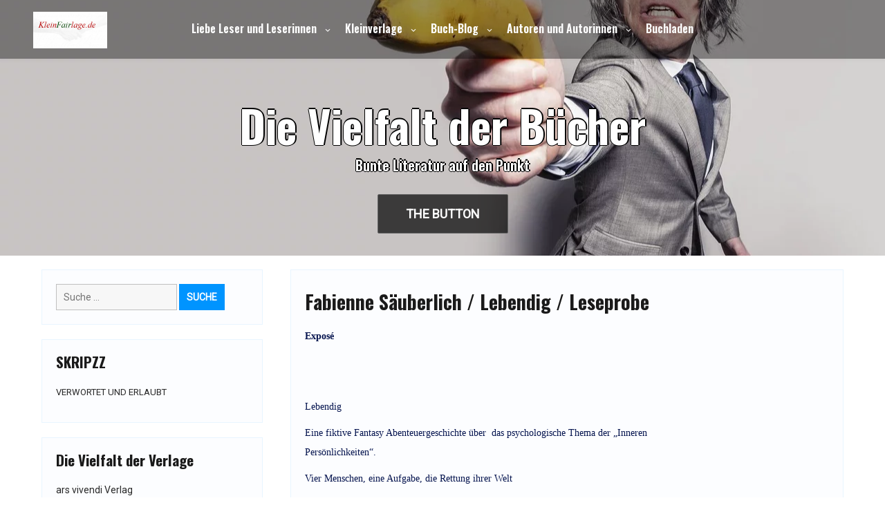

--- FILE ---
content_type: text/html; charset=UTF-8
request_url: https://kleinfairlage.de/fabienne-saeuberlich-lebendig-leseprobe
body_size: 41457
content:
<!DOCTYPE html>
<html itemscope itemtype="http://schema.org/WebPage" lang="de-DE">
<head>
	<meta charset="UTF-8">
	<meta name="viewport" content="width=device-width, initial-scale=1">
	<link rel="profile" href="https://gmpg.org/xfn/11">
	<title>Fabienne Säuberlich / Lebendig / Leseprobe &#8211; Die Vielfalt der Bücher</title>
<meta name='robots' content='max-image-preview:large' />
<link rel='dns-prefetch' href='//fonts.googleapis.com' />
<link rel="alternate" type="application/rss+xml" title="Die Vielfalt der Bücher &raquo; Feed" href="https://kleinfairlage.de/feed" />
<link rel="alternate" type="application/rss+xml" title="Die Vielfalt der Bücher &raquo; Kommentar-Feed" href="https://kleinfairlage.de/comments/feed" />
<link rel="alternate" type="application/rss+xml" title="Die Vielfalt der Bücher &raquo; Fabienne Säuberlich / Lebendig / Leseprobe Kommentar-Feed" href="https://kleinfairlage.de/fabienne-saeuberlich-lebendig-leseprobe/feed" />
<script type="text/javascript">
/* <![CDATA[ */
window._wpemojiSettings = {"baseUrl":"https:\/\/s.w.org\/images\/core\/emoji\/15.0.3\/72x72\/","ext":".png","svgUrl":"https:\/\/s.w.org\/images\/core\/emoji\/15.0.3\/svg\/","svgExt":".svg","source":{"concatemoji":"https:\/\/kleinfairlage.de\/wp-includes\/js\/wp-emoji-release.min.js?ver=6.6.1"}};
/*! This file is auto-generated */
!function(i,n){var o,s,e;function c(e){try{var t={supportTests:e,timestamp:(new Date).valueOf()};sessionStorage.setItem(o,JSON.stringify(t))}catch(e){}}function p(e,t,n){e.clearRect(0,0,e.canvas.width,e.canvas.height),e.fillText(t,0,0);var t=new Uint32Array(e.getImageData(0,0,e.canvas.width,e.canvas.height).data),r=(e.clearRect(0,0,e.canvas.width,e.canvas.height),e.fillText(n,0,0),new Uint32Array(e.getImageData(0,0,e.canvas.width,e.canvas.height).data));return t.every(function(e,t){return e===r[t]})}function u(e,t,n){switch(t){case"flag":return n(e,"\ud83c\udff3\ufe0f\u200d\u26a7\ufe0f","\ud83c\udff3\ufe0f\u200b\u26a7\ufe0f")?!1:!n(e,"\ud83c\uddfa\ud83c\uddf3","\ud83c\uddfa\u200b\ud83c\uddf3")&&!n(e,"\ud83c\udff4\udb40\udc67\udb40\udc62\udb40\udc65\udb40\udc6e\udb40\udc67\udb40\udc7f","\ud83c\udff4\u200b\udb40\udc67\u200b\udb40\udc62\u200b\udb40\udc65\u200b\udb40\udc6e\u200b\udb40\udc67\u200b\udb40\udc7f");case"emoji":return!n(e,"\ud83d\udc26\u200d\u2b1b","\ud83d\udc26\u200b\u2b1b")}return!1}function f(e,t,n){var r="undefined"!=typeof WorkerGlobalScope&&self instanceof WorkerGlobalScope?new OffscreenCanvas(300,150):i.createElement("canvas"),a=r.getContext("2d",{willReadFrequently:!0}),o=(a.textBaseline="top",a.font="600 32px Arial",{});return e.forEach(function(e){o[e]=t(a,e,n)}),o}function t(e){var t=i.createElement("script");t.src=e,t.defer=!0,i.head.appendChild(t)}"undefined"!=typeof Promise&&(o="wpEmojiSettingsSupports",s=["flag","emoji"],n.supports={everything:!0,everythingExceptFlag:!0},e=new Promise(function(e){i.addEventListener("DOMContentLoaded",e,{once:!0})}),new Promise(function(t){var n=function(){try{var e=JSON.parse(sessionStorage.getItem(o));if("object"==typeof e&&"number"==typeof e.timestamp&&(new Date).valueOf()<e.timestamp+604800&&"object"==typeof e.supportTests)return e.supportTests}catch(e){}return null}();if(!n){if("undefined"!=typeof Worker&&"undefined"!=typeof OffscreenCanvas&&"undefined"!=typeof URL&&URL.createObjectURL&&"undefined"!=typeof Blob)try{var e="postMessage("+f.toString()+"("+[JSON.stringify(s),u.toString(),p.toString()].join(",")+"));",r=new Blob([e],{type:"text/javascript"}),a=new Worker(URL.createObjectURL(r),{name:"wpTestEmojiSupports"});return void(a.onmessage=function(e){c(n=e.data),a.terminate(),t(n)})}catch(e){}c(n=f(s,u,p))}t(n)}).then(function(e){for(var t in e)n.supports[t]=e[t],n.supports.everything=n.supports.everything&&n.supports[t],"flag"!==t&&(n.supports.everythingExceptFlag=n.supports.everythingExceptFlag&&n.supports[t]);n.supports.everythingExceptFlag=n.supports.everythingExceptFlag&&!n.supports.flag,n.DOMReady=!1,n.readyCallback=function(){n.DOMReady=!0}}).then(function(){return e}).then(function(){var e;n.supports.everything||(n.readyCallback(),(e=n.source||{}).concatemoji?t(e.concatemoji):e.wpemoji&&e.twemoji&&(t(e.twemoji),t(e.wpemoji)))}))}((window,document),window._wpemojiSettings);
/* ]]> */
</script>
<style id='wp-emoji-styles-inline-css' type='text/css'>

	img.wp-smiley, img.emoji {
		display: inline !important;
		border: none !important;
		box-shadow: none !important;
		height: 1em !important;
		width: 1em !important;
		margin: 0 0.07em !important;
		vertical-align: -0.1em !important;
		background: none !important;
		padding: 0 !important;
	}
</style>
<link rel='stylesheet' id='wp-block-library-css' href='https://kleinfairlage.de/wp-includes/css/dist/block-library/style.min.css?ver=6.6.1' type='text/css' media='all' />
<style id='wp-block-library-theme-inline-css' type='text/css'>
.wp-block-audio :where(figcaption){color:#555;font-size:13px;text-align:center}.is-dark-theme .wp-block-audio :where(figcaption){color:#ffffffa6}.wp-block-audio{margin:0 0 1em}.wp-block-code{border:1px solid #ccc;border-radius:4px;font-family:Menlo,Consolas,monaco,monospace;padding:.8em 1em}.wp-block-embed :where(figcaption){color:#555;font-size:13px;text-align:center}.is-dark-theme .wp-block-embed :where(figcaption){color:#ffffffa6}.wp-block-embed{margin:0 0 1em}.blocks-gallery-caption{color:#555;font-size:13px;text-align:center}.is-dark-theme .blocks-gallery-caption{color:#ffffffa6}:root :where(.wp-block-image figcaption){color:#555;font-size:13px;text-align:center}.is-dark-theme :root :where(.wp-block-image figcaption){color:#ffffffa6}.wp-block-image{margin:0 0 1em}.wp-block-pullquote{border-bottom:4px solid;border-top:4px solid;color:currentColor;margin-bottom:1.75em}.wp-block-pullquote cite,.wp-block-pullquote footer,.wp-block-pullquote__citation{color:currentColor;font-size:.8125em;font-style:normal;text-transform:uppercase}.wp-block-quote{border-left:.25em solid;margin:0 0 1.75em;padding-left:1em}.wp-block-quote cite,.wp-block-quote footer{color:currentColor;font-size:.8125em;font-style:normal;position:relative}.wp-block-quote.has-text-align-right{border-left:none;border-right:.25em solid;padding-left:0;padding-right:1em}.wp-block-quote.has-text-align-center{border:none;padding-left:0}.wp-block-quote.is-large,.wp-block-quote.is-style-large,.wp-block-quote.is-style-plain{border:none}.wp-block-search .wp-block-search__label{font-weight:700}.wp-block-search__button{border:1px solid #ccc;padding:.375em .625em}:where(.wp-block-group.has-background){padding:1.25em 2.375em}.wp-block-separator.has-css-opacity{opacity:.4}.wp-block-separator{border:none;border-bottom:2px solid;margin-left:auto;margin-right:auto}.wp-block-separator.has-alpha-channel-opacity{opacity:1}.wp-block-separator:not(.is-style-wide):not(.is-style-dots){width:100px}.wp-block-separator.has-background:not(.is-style-dots){border-bottom:none;height:1px}.wp-block-separator.has-background:not(.is-style-wide):not(.is-style-dots){height:2px}.wp-block-table{margin:0 0 1em}.wp-block-table td,.wp-block-table th{word-break:normal}.wp-block-table :where(figcaption){color:#555;font-size:13px;text-align:center}.is-dark-theme .wp-block-table :where(figcaption){color:#ffffffa6}.wp-block-video :where(figcaption){color:#555;font-size:13px;text-align:center}.is-dark-theme .wp-block-video :where(figcaption){color:#ffffffa6}.wp-block-video{margin:0 0 1em}:root :where(.wp-block-template-part.has-background){margin-bottom:0;margin-top:0;padding:1.25em 2.375em}
</style>
<style id='classic-theme-styles-inline-css' type='text/css'>
/*! This file is auto-generated */
.wp-block-button__link{color:#fff;background-color:#32373c;border-radius:9999px;box-shadow:none;text-decoration:none;padding:calc(.667em + 2px) calc(1.333em + 2px);font-size:1.125em}.wp-block-file__button{background:#32373c;color:#fff;text-decoration:none}
</style>
<style id='global-styles-inline-css' type='text/css'>
:root{--wp--preset--aspect-ratio--square: 1;--wp--preset--aspect-ratio--4-3: 4/3;--wp--preset--aspect-ratio--3-4: 3/4;--wp--preset--aspect-ratio--3-2: 3/2;--wp--preset--aspect-ratio--2-3: 2/3;--wp--preset--aspect-ratio--16-9: 16/9;--wp--preset--aspect-ratio--9-16: 9/16;--wp--preset--color--black: #000000;--wp--preset--color--cyan-bluish-gray: #abb8c3;--wp--preset--color--white: #ffffff;--wp--preset--color--pale-pink: #f78da7;--wp--preset--color--vivid-red: #cf2e2e;--wp--preset--color--luminous-vivid-orange: #ff6900;--wp--preset--color--luminous-vivid-amber: #fcb900;--wp--preset--color--light-green-cyan: #7bdcb5;--wp--preset--color--vivid-green-cyan: #00d084;--wp--preset--color--pale-cyan-blue: #8ed1fc;--wp--preset--color--vivid-cyan-blue: #0693e3;--wp--preset--color--vivid-purple: #9b51e0;--wp--preset--gradient--vivid-cyan-blue-to-vivid-purple: linear-gradient(135deg,rgba(6,147,227,1) 0%,rgb(155,81,224) 100%);--wp--preset--gradient--light-green-cyan-to-vivid-green-cyan: linear-gradient(135deg,rgb(122,220,180) 0%,rgb(0,208,130) 100%);--wp--preset--gradient--luminous-vivid-amber-to-luminous-vivid-orange: linear-gradient(135deg,rgba(252,185,0,1) 0%,rgba(255,105,0,1) 100%);--wp--preset--gradient--luminous-vivid-orange-to-vivid-red: linear-gradient(135deg,rgba(255,105,0,1) 0%,rgb(207,46,46) 100%);--wp--preset--gradient--very-light-gray-to-cyan-bluish-gray: linear-gradient(135deg,rgb(238,238,238) 0%,rgb(169,184,195) 100%);--wp--preset--gradient--cool-to-warm-spectrum: linear-gradient(135deg,rgb(74,234,220) 0%,rgb(151,120,209) 20%,rgb(207,42,186) 40%,rgb(238,44,130) 60%,rgb(251,105,98) 80%,rgb(254,248,76) 100%);--wp--preset--gradient--blush-light-purple: linear-gradient(135deg,rgb(255,206,236) 0%,rgb(152,150,240) 100%);--wp--preset--gradient--blush-bordeaux: linear-gradient(135deg,rgb(254,205,165) 0%,rgb(254,45,45) 50%,rgb(107,0,62) 100%);--wp--preset--gradient--luminous-dusk: linear-gradient(135deg,rgb(255,203,112) 0%,rgb(199,81,192) 50%,rgb(65,88,208) 100%);--wp--preset--gradient--pale-ocean: linear-gradient(135deg,rgb(255,245,203) 0%,rgb(182,227,212) 50%,rgb(51,167,181) 100%);--wp--preset--gradient--electric-grass: linear-gradient(135deg,rgb(202,248,128) 0%,rgb(113,206,126) 100%);--wp--preset--gradient--midnight: linear-gradient(135deg,rgb(2,3,129) 0%,rgb(40,116,252) 100%);--wp--preset--font-size--small: 13px;--wp--preset--font-size--medium: 20px;--wp--preset--font-size--large: 36px;--wp--preset--font-size--x-large: 42px;--wp--preset--spacing--20: 0.44rem;--wp--preset--spacing--30: 0.67rem;--wp--preset--spacing--40: 1rem;--wp--preset--spacing--50: 1.5rem;--wp--preset--spacing--60: 2.25rem;--wp--preset--spacing--70: 3.38rem;--wp--preset--spacing--80: 5.06rem;--wp--preset--shadow--natural: 6px 6px 9px rgba(0, 0, 0, 0.2);--wp--preset--shadow--deep: 12px 12px 50px rgba(0, 0, 0, 0.4);--wp--preset--shadow--sharp: 6px 6px 0px rgba(0, 0, 0, 0.2);--wp--preset--shadow--outlined: 6px 6px 0px -3px rgba(255, 255, 255, 1), 6px 6px rgba(0, 0, 0, 1);--wp--preset--shadow--crisp: 6px 6px 0px rgba(0, 0, 0, 1);}:where(.is-layout-flex){gap: 0.5em;}:where(.is-layout-grid){gap: 0.5em;}body .is-layout-flex{display: flex;}.is-layout-flex{flex-wrap: wrap;align-items: center;}.is-layout-flex > :is(*, div){margin: 0;}body .is-layout-grid{display: grid;}.is-layout-grid > :is(*, div){margin: 0;}:where(.wp-block-columns.is-layout-flex){gap: 2em;}:where(.wp-block-columns.is-layout-grid){gap: 2em;}:where(.wp-block-post-template.is-layout-flex){gap: 1.25em;}:where(.wp-block-post-template.is-layout-grid){gap: 1.25em;}.has-black-color{color: var(--wp--preset--color--black) !important;}.has-cyan-bluish-gray-color{color: var(--wp--preset--color--cyan-bluish-gray) !important;}.has-white-color{color: var(--wp--preset--color--white) !important;}.has-pale-pink-color{color: var(--wp--preset--color--pale-pink) !important;}.has-vivid-red-color{color: var(--wp--preset--color--vivid-red) !important;}.has-luminous-vivid-orange-color{color: var(--wp--preset--color--luminous-vivid-orange) !important;}.has-luminous-vivid-amber-color{color: var(--wp--preset--color--luminous-vivid-amber) !important;}.has-light-green-cyan-color{color: var(--wp--preset--color--light-green-cyan) !important;}.has-vivid-green-cyan-color{color: var(--wp--preset--color--vivid-green-cyan) !important;}.has-pale-cyan-blue-color{color: var(--wp--preset--color--pale-cyan-blue) !important;}.has-vivid-cyan-blue-color{color: var(--wp--preset--color--vivid-cyan-blue) !important;}.has-vivid-purple-color{color: var(--wp--preset--color--vivid-purple) !important;}.has-black-background-color{background-color: var(--wp--preset--color--black) !important;}.has-cyan-bluish-gray-background-color{background-color: var(--wp--preset--color--cyan-bluish-gray) !important;}.has-white-background-color{background-color: var(--wp--preset--color--white) !important;}.has-pale-pink-background-color{background-color: var(--wp--preset--color--pale-pink) !important;}.has-vivid-red-background-color{background-color: var(--wp--preset--color--vivid-red) !important;}.has-luminous-vivid-orange-background-color{background-color: var(--wp--preset--color--luminous-vivid-orange) !important;}.has-luminous-vivid-amber-background-color{background-color: var(--wp--preset--color--luminous-vivid-amber) !important;}.has-light-green-cyan-background-color{background-color: var(--wp--preset--color--light-green-cyan) !important;}.has-vivid-green-cyan-background-color{background-color: var(--wp--preset--color--vivid-green-cyan) !important;}.has-pale-cyan-blue-background-color{background-color: var(--wp--preset--color--pale-cyan-blue) !important;}.has-vivid-cyan-blue-background-color{background-color: var(--wp--preset--color--vivid-cyan-blue) !important;}.has-vivid-purple-background-color{background-color: var(--wp--preset--color--vivid-purple) !important;}.has-black-border-color{border-color: var(--wp--preset--color--black) !important;}.has-cyan-bluish-gray-border-color{border-color: var(--wp--preset--color--cyan-bluish-gray) !important;}.has-white-border-color{border-color: var(--wp--preset--color--white) !important;}.has-pale-pink-border-color{border-color: var(--wp--preset--color--pale-pink) !important;}.has-vivid-red-border-color{border-color: var(--wp--preset--color--vivid-red) !important;}.has-luminous-vivid-orange-border-color{border-color: var(--wp--preset--color--luminous-vivid-orange) !important;}.has-luminous-vivid-amber-border-color{border-color: var(--wp--preset--color--luminous-vivid-amber) !important;}.has-light-green-cyan-border-color{border-color: var(--wp--preset--color--light-green-cyan) !important;}.has-vivid-green-cyan-border-color{border-color: var(--wp--preset--color--vivid-green-cyan) !important;}.has-pale-cyan-blue-border-color{border-color: var(--wp--preset--color--pale-cyan-blue) !important;}.has-vivid-cyan-blue-border-color{border-color: var(--wp--preset--color--vivid-cyan-blue) !important;}.has-vivid-purple-border-color{border-color: var(--wp--preset--color--vivid-purple) !important;}.has-vivid-cyan-blue-to-vivid-purple-gradient-background{background: var(--wp--preset--gradient--vivid-cyan-blue-to-vivid-purple) !important;}.has-light-green-cyan-to-vivid-green-cyan-gradient-background{background: var(--wp--preset--gradient--light-green-cyan-to-vivid-green-cyan) !important;}.has-luminous-vivid-amber-to-luminous-vivid-orange-gradient-background{background: var(--wp--preset--gradient--luminous-vivid-amber-to-luminous-vivid-orange) !important;}.has-luminous-vivid-orange-to-vivid-red-gradient-background{background: var(--wp--preset--gradient--luminous-vivid-orange-to-vivid-red) !important;}.has-very-light-gray-to-cyan-bluish-gray-gradient-background{background: var(--wp--preset--gradient--very-light-gray-to-cyan-bluish-gray) !important;}.has-cool-to-warm-spectrum-gradient-background{background: var(--wp--preset--gradient--cool-to-warm-spectrum) !important;}.has-blush-light-purple-gradient-background{background: var(--wp--preset--gradient--blush-light-purple) !important;}.has-blush-bordeaux-gradient-background{background: var(--wp--preset--gradient--blush-bordeaux) !important;}.has-luminous-dusk-gradient-background{background: var(--wp--preset--gradient--luminous-dusk) !important;}.has-pale-ocean-gradient-background{background: var(--wp--preset--gradient--pale-ocean) !important;}.has-electric-grass-gradient-background{background: var(--wp--preset--gradient--electric-grass) !important;}.has-midnight-gradient-background{background: var(--wp--preset--gradient--midnight) !important;}.has-small-font-size{font-size: var(--wp--preset--font-size--small) !important;}.has-medium-font-size{font-size: var(--wp--preset--font-size--medium) !important;}.has-large-font-size{font-size: var(--wp--preset--font-size--large) !important;}.has-x-large-font-size{font-size: var(--wp--preset--font-size--x-large) !important;}
:where(.wp-block-post-template.is-layout-flex){gap: 1.25em;}:where(.wp-block-post-template.is-layout-grid){gap: 1.25em;}
:where(.wp-block-columns.is-layout-flex){gap: 2em;}:where(.wp-block-columns.is-layout-grid){gap: 2em;}
:root :where(.wp-block-pullquote){font-size: 1.5em;line-height: 1.6;}
</style>
<link rel='stylesheet' id='woocommerce-layout-css' href='https://kleinfairlage.de/wp-content/plugins/woocommerce/assets/css/woocommerce-layout.css?ver=9.8.6' type='text/css' media='all' />
<style id='woocommerce-layout-inline-css' type='text/css'>

	.infinite-scroll .woocommerce-pagination {
		display: none;
	}
</style>
<link rel='stylesheet' id='woocommerce-smallscreen-css' href='https://kleinfairlage.de/wp-content/plugins/woocommerce/assets/css/woocommerce-smallscreen.css?ver=9.8.6' type='text/css' media='only screen and (max-width: 768px)' />
<link rel='stylesheet' id='woocommerce-general-css' href='https://kleinfairlage.de/wp-content/plugins/woocommerce/assets/css/woocommerce.css?ver=9.8.6' type='text/css' media='all' />
<style id='woocommerce-inline-inline-css' type='text/css'>
.woocommerce form .form-row .required { visibility: visible; }
</style>
<link rel='stylesheet' id='brands-styles-css' href='https://kleinfairlage.de/wp-content/plugins/woocommerce/assets/css/brands.css?ver=9.8.6' type='text/css' media='all' />
<link rel='stylesheet' id='custom-style-css-css' href='https://kleinfairlage.de/wp-content/themes/my-style/style.css?ver=6.6.1' type='text/css' media='all' />
<style id='custom-style-css-inline-css' type='text/css'>
.header-image {height: 370px !important;}
.s-shadow { background-color: inherit !important;}body {background: #ffffff !important;}
#totop {background: #bcbcbc !important;}#totop:hover {background: #ffffff !important;}
@media screen and (min-width: 800px) {.main-navigation ul li a {color: #ffffff;}}@media screen and (min-width: 800px) {.main-navigation ul li a:hover {color: #ffffff;}}
.cont-author {display: none !important;}.entry-meta .cont-date {display: none;} article header .entry-title {width: 100%; padding-left: 0 !important;} 
</style>
<link rel='stylesheet' id='dashicons-css' href='https://kleinfairlage.de/wp-includes/css/dashicons.min.css?ver=6.6.1' type='text/css' media='all' />
<link rel='stylesheet' id='style-Sans-font-css' href='//fonts.googleapis.com/css?family=Open+Sans%3A100%2C100i%2C200%2C200i%2C300%2C300i%2C400%2C400i%2C500%2C500i%2C600%2C600i%2C700%2C700i%2C800%2C800i%2C900%2C900i&#038;ver=6.6.1' type='text/css' media='all' />
<link rel='stylesheet' id='style-Roboto-font-css' href='//fonts.googleapis.com/css?family=Nanum+Pen+Script%7CRoboto&#038;ver=6.6.1' type='text/css' media='all' />
<link rel='stylesheet' id='style-animate-css-css' href='https://kleinfairlage.de/wp-content/themes/my-style/css/animate.css?ver=6.6.1' type='text/css' media='all' />
<link rel='stylesheet' id='style-Robotos-font-css' href='//fonts.googleapis.com/css2?family=Oswald%3Awght%40600%3B700&#038;display=swap&#038;ver=6.6.1' type='text/css' media='all' />
<link rel='stylesheet' id='style-font-awesome-css' href='https://kleinfairlage.de/wp-content/themes/my-style/css/font-awesome.css?ver=4.7.0' type='text/css' media='all' />
<link rel='stylesheet' id='style-font-woo-css-css' href='https://kleinfairlage.de/wp-content/themes/my-style/include/woocommerce/woo-css.css?ver=4.7.0' type='text/css' media='all' />
<link rel='stylesheet' id='style-aos-css-css' href='https://kleinfairlage.de/wp-content/themes/my-style/include/animations/aos.css?ver=6.6.1' type='text/css' media='all' />
<link rel='stylesheet' id='super-anima-css-css' href='https://kleinfairlage.de/wp-content/themes/my-style/include/letters/anime.css?ver=6.6.1' type='text/css' media='all' />
<link rel='stylesheet' id='style-sidebar-css' href='https://kleinfairlage.de/wp-content/themes/my-style/layouts/left-sidebar.css?ver=6.6.1' type='text/css' media='all' />
<script type="text/javascript" src="https://kleinfairlage.de/wp-includes/js/jquery/jquery.min.js?ver=3.7.1" id="jquery-core-js"></script>
<script type="text/javascript" src="https://kleinfairlage.de/wp-includes/js/jquery/jquery-migrate.min.js?ver=3.4.1" id="jquery-migrate-js"></script>
<script type="text/javascript" src="https://kleinfairlage.de/wp-content/plugins/woocommerce/assets/js/jquery-blockui/jquery.blockUI.min.js?ver=2.7.0-wc.9.8.6" id="jquery-blockui-js" defer="defer" data-wp-strategy="defer"></script>
<script type="text/javascript" id="wc-add-to-cart-js-extra">
/* <![CDATA[ */
var wc_add_to_cart_params = {"ajax_url":"\/wp-admin\/admin-ajax.php","wc_ajax_url":"\/?wc-ajax=%%endpoint%%","i18n_view_cart":"Warenkorb anzeigen","cart_url":"https:\/\/kleinfairlage.de\/warenkorb","is_cart":"","cart_redirect_after_add":"no"};
/* ]]> */
</script>
<script type="text/javascript" src="https://kleinfairlage.de/wp-content/plugins/woocommerce/assets/js/frontend/add-to-cart.min.js?ver=9.8.6" id="wc-add-to-cart-js" defer="defer" data-wp-strategy="defer"></script>
<script type="text/javascript" src="https://kleinfairlage.de/wp-content/plugins/woocommerce/assets/js/js-cookie/js.cookie.min.js?ver=2.1.4-wc.9.8.6" id="js-cookie-js" defer="defer" data-wp-strategy="defer"></script>
<script type="text/javascript" id="woocommerce-js-extra">
/* <![CDATA[ */
var woocommerce_params = {"ajax_url":"\/wp-admin\/admin-ajax.php","wc_ajax_url":"\/?wc-ajax=%%endpoint%%","i18n_password_show":"Passwort anzeigen","i18n_password_hide":"Passwort verbergen"};
/* ]]> */
</script>
<script type="text/javascript" src="https://kleinfairlage.de/wp-content/plugins/woocommerce/assets/js/frontend/woocommerce.min.js?ver=9.8.6" id="woocommerce-js" defer="defer" data-wp-strategy="defer"></script>
<script type="text/javascript" src="https://kleinfairlage.de/wp-content/themes/my-style/js/search-top.js?ver=6.6.1" id="style-search-top-js-js"></script>
<script type="text/javascript" src="https://kleinfairlage.de/wp-content/themes/my-style/js/mobile-menu.js?ver=6.6.1" id="style-mobile-menu-js"></script>
<script type="text/javascript" src="https://kleinfairlage.de/wp-content/themes/my-style/include/letters/anime.min.js?ver=1" id="super-anima-js-js"></script>
<link rel="https://api.w.org/" href="https://kleinfairlage.de/wp-json/" /><link rel="alternate" title="JSON" type="application/json" href="https://kleinfairlage.de/wp-json/wp/v2/pages/5662" /><link rel="EditURI" type="application/rsd+xml" title="RSD" href="https://kleinfairlage.de/xmlrpc.php?rsd" />
<meta name="generator" content="WordPress 6.6.1" />
<meta name="generator" content="WooCommerce 9.8.6" />
<link rel="canonical" href="https://kleinfairlage.de/fabienne-saeuberlich-lebendig-leseprobe" />
<link rel='shortlink' href='https://kleinfairlage.de/?p=5662' />
<link rel="alternate" title="oEmbed (JSON)" type="application/json+oembed" href="https://kleinfairlage.de/wp-json/oembed/1.0/embed?url=https%3A%2F%2Fkleinfairlage.de%2Ffabienne-saeuberlich-lebendig-leseprobe" />
<link rel="alternate" title="oEmbed (XML)" type="text/xml+oembed" href="https://kleinfairlage.de/wp-json/oembed/1.0/embed?url=https%3A%2F%2Fkleinfairlage.de%2Ffabienne-saeuberlich-lebendig-leseprobe&#038;format=xml" />
<!-- Analytics by WP Statistics - https://wp-statistics.com -->
<style>
		#totop {
			position: fixed;
			transform: rotate(45deg);
			right: 40px;
			z-index: 9999999;
			bottom: -56px;
			display: none;
			outline: none;
			background: #0094FF;
			width: 89px;
			height: 88px;
			text-align: center;
			color: #FFFFFF;
			-webkit-transition: all 0.1s linear 0s;
			-moz-transition: all 0.1s linear 0s;
			-o-transition: all 0.1s linear 0s;
			transition: all 0.1s linear 0s;
			font-family: "Tahoma", sans-serif;
			opacity: 0.8;	
			}
			#totop .dashicons {
				font-size: 46px;
				transform: rotate(-45deg );
				position: relative;
				right: 18px;
				padding: 0px;

			}
		#totop:hover {
			opacity: 1;	
		}
	#totop .dashicons{
		display: none;
		top: 19%;
		left: 0;
		right: 0;
	}
    </style><link rel="pingback" href="https://kleinfairlage.de/xmlrpc.php">	<noscript><style>.woocommerce-product-gallery{ opacity: 1 !important; }</style></noscript>
	<style type="text/css" id="custom-background-css">
body.custom-background { background-image: url("https://kleinfairlage.de/wp-content/uploads/2019/06/Unbenannt.png"); background-position: center center; background-size: cover; background-repeat: no-repeat; background-attachment: fixed; }
</style>
	<link rel="icon" href="https://kleinfairlage.de/wp-content/uploads/2019/10/cropped-cropped-Fairlagetransparent-2-32x32.png" sizes="32x32" />
<link rel="icon" href="https://kleinfairlage.de/wp-content/uploads/2019/10/cropped-cropped-Fairlagetransparent-2-192x192.png" sizes="192x192" />
<link rel="apple-touch-icon" href="https://kleinfairlage.de/wp-content/uploads/2019/10/cropped-cropped-Fairlagetransparent-2-180x180.png" />
<meta name="msapplication-TileImage" content="https://kleinfairlage.de/wp-content/uploads/2019/10/cropped-cropped-Fairlagetransparent-2-270x270.png" />
</head>
<body class="page-template-default page page-id-5662 custom-background wp-custom-logo wp-embed-responsive theme-my-style woocommerce-no-js">
				<a class="skip-link screen-reader-text" href="#content">Skip to content</a>
		<header class="site-header" itemscope="itemscope" itemtype="http://schema.org/WPHeader">
				<div id="grid-top" class="grid-top">
		<!-- Site Navigation  -->
			<div class="header-right" itemprop="logo" itemscope="itemscope" itemtype="http://schema.org/Brand">
					<a href="https://kleinfairlage.de/" class="custom-logo-link" rel="home"><img width="107" height="53" src="https://kleinfairlage.de/wp-content/uploads/2019/10/cropped-cropped-Fairlagetransparent-7.png" class="custom-logo" alt="Die Vielfalt der Bücher" decoding="async" /></a>			</div>	
		<button id="s-button-menu" class="menu-toggle" aria-controls="primary-menu" aria-expanded="false"><img alt="mobile" src="https://kleinfairlage.de/wp-content/themes/my-style/images/mobile.jpg"/></button>
		<div class="mobile-cont">
			<div class="mobile-logo" itemprop="logo" itemscope="itemscope" itemtype="http://schema.org/Brand">
					<a href="https://kleinfairlage.de/" class="custom-logo-link" rel="home"><img width="107" height="53" src="https://kleinfairlage.de/wp-content/uploads/2019/10/cropped-cropped-Fairlagetransparent-7.png" class="custom-logo" alt="Die Vielfalt der Bücher" decoding="async" /></a>			</div>
		</div>

		<nav id="site-navigation" class="main-navigation">

			<button class="menu-toggle">Menu</button>
			<div class="menu-kleinfairlage-container"><ul id="primary-menu" class="menu"><li id="menu-item-8612" class="menu-item menu-item-type-post_type menu-item-object-page menu-item-has-children menu-item-8612"><a href="https://kleinfairlage.de/willkommen">Liebe Leser und Leserinnen</a>
<ul class="sub-menu">
	<li id="menu-item-10132" class="menu-item menu-item-type-post_type menu-item-object-page menu-item-10132"><a href="https://kleinfairlage.de/unterstuetzerin">Unterstützer(in)</a></li>
</ul>
</li>
<li id="menu-item-36" class="menu-item menu-item-type-post_type menu-item-object-page menu-item-has-children menu-item-36"><a href="https://kleinfairlage.de/kleinverlage">Kleinverlage</a>
<ul class="sub-menu">
	<li id="menu-item-514" class="menu-item menu-item-type-post_type menu-item-object-page menu-item-514"><a href="https://kleinfairlage.de/genres">Genres</a></li>
	<li id="menu-item-10565" class="menu-item menu-item-type-post_type menu-item-object-page menu-item-10565"><a href="https://kleinfairlage.de/die-kleinen-und-mittelgrossen-verlage">Die kleinen und mittelgroßen Verlage im Überblick</a></li>
</ul>
</li>
<li id="menu-item-518" class="menu-item menu-item-type-post_type menu-item-object-page menu-item-has-children menu-item-518"><a href="https://kleinfairlage.de/blog">Buch-Blog</a>
<ul class="sub-menu">
	<li id="menu-item-2285" class="menu-item menu-item-type-post_type menu-item-object-page menu-item-2285"><a href="https://kleinfairlage.de/presse/presseschau">Presseschau</a></li>
	<li id="menu-item-521" class="menu-item menu-item-type-post_type menu-item-object-page menu-item-521"><a href="https://kleinfairlage.de/presse">Pressemitteilungen</a></li>
</ul>
</li>
<li id="menu-item-5002" class="menu-item menu-item-type-post_type menu-item-object-page menu-item-has-children menu-item-5002"><a href="https://kleinfairlage.de/autoren-und-autorinnen-romane-suchen-und-finden-verlage-2">Autoren und Autorinnen</a>
<ul class="sub-menu">
	<li id="menu-item-5001" class="menu-item menu-item-type-post_type menu-item-object-page menu-item-5001"><a href="https://kleinfairlage.de/autoren-und-autorinnen-romane-suchen-und-finden-verlage">Autoren und Autorinnen, Romane suchen und finden Verlage</a></li>
	<li id="menu-item-5003" class="menu-item menu-item-type-post_type menu-item-object-page menu-item-5003"><a href="https://kleinfairlage.de/autorensuche">Autorensuche</a></li>
</ul>
</li>
<li id="menu-item-8628" class="menu-item menu-item-type-custom menu-item-object-custom menu-item-8628"><a href="http://www.xn--bcherfairkaufen-zvb.de/">Buchladen</a></li>
</ul></div>		</nav><!-- #site-navigation -->
		
	</div>
		<!-- Header Image  -->
	<div class="all-header">
	    <div class="s-shadow"></div>
	    <div class="s-hidden">
									<div id="masthead" class="header-image" style="	-webkit-animation: header-image 
	20s ease-out both; 
	animation: header-image
	20s ease-out 0s 1 normal both running;
 background-image: url( 'https://kleinfairlage.de/wp-content/uploads/2022/10/cropped-suit-673697_1280.webp' );"></div>
					</div>
		<div class="site-branding">
										<p id="site-title" class="site-title" itemscope itemtype="http://schema.org/Brand"><a href="https://kleinfairlage.de/" rel="home"><span class="ml2">Die Vielfalt der Bücher</span></a></p>
					    
					<p class="site-description" itemprop="headline">
						<span class="word">Bunte Literatur auf den Punkt</span>
					</p>
					
					
	<div class='fadeInRight animated h-button-2'>	
		<a href='https://kleinfairlage.de/unterstuetzerin'>The Button</a>
	</div>
		
		</div>

		<!-- .site-branding -->
	</div>
</header>
	
		<div id="content" class="site-content">	<div id="primary" class="content-area">
		<main id="main" class="disable-title site-main">
		<article data-aos-delay='100' data-aos-duration='500' data-aos='flip-up' style="width: 100%;" id="post-5662" class="post-5662 page type-page status-publish hentry">
	<header class="entry-header">
		<h1 class="entry-title">Fabienne Säuberlich / Lebendig / Leseprobe</h1>	</header><!-- .entry-header -->
	<div class="entry-content">
		<p>
	<span style="font-size:14px;"><span style="font-family: times new roman,times,serif;"><strong>Expos&eacute;</strong></span></span>
</p>
<p>
	&nbsp;
</p>
<p>
	<br />
	<span style="font-size:14px;"><span style="font-family: times new roman,times,serif;">Lebendig</span></span>
</p>
<p>
	<span style="font-size:14px;"><span style="font-family: times new roman,times,serif;">Eine fiktive Fantasy Abenteuergeschichte &uuml;ber&nbsp; das psychologische Thema der &bdquo;Inneren<br />
	Pers&ouml;nlichkeiten&ldquo;.</span></span>
</p>
<p>
	<span style="font-size:14px;"><span style="font-family: times new roman,times,serif;">Vier Menschen, eine Aufgabe, die Rettung ihrer Welt</span></span>
</p>
<p>
	<br />
	<span style="font-size:14px;"><span style="font-family: times new roman,times,serif;">Inhalt:<br />
	Alexandra ist eine gro&szlig;herzige aber naive Tr&auml;umerin, die am liebsten in ihrer eigenen Welt lebt.<br />
	Aufgrund ihrer umg&auml;nglichen und friedfertigen Art, sind ihr Konflikte zu wieder.</span></span>
</p>
<p>
	<span style="font-size:14px;"><span style="font-family: times new roman,times,serif;">Lucian ist ein emotionaler Mensch, der sowohl &uuml;ber ein gro&szlig;es Herz als auch &uuml;ber eine rasende<br />
	Wut verf&uuml;gt, die er nur selten unter Kontrolle hat. Schmerzvolle Erfahrungen und Misstrauen<br />
	pr&auml;gen ihn ebenso, wie sein Mut und seine F&uuml;rsorglichkeit.</span></span>
</p>
<p>
	<span style="font-size:14px;"><span style="font-family: times new roman,times,serif;">Damian ist ein arroganter und machtgieriger Sch&ouml;nling, der ausschlie&szlig;lich seine eigenen Ziele<br />
	verfolgt. Seine Intelligenz und seine Zielstrebigkeit haben ihn schon weit gebracht, auf R&uuml;cksicht<br />
	oder Mitleid setzt er jedoch nicht, um seine Ziele zu erreichen.</span></span>
</p>
<p>
	<span style="font-size:14px;"><span style="font-family: times new roman,times,serif;">Es sind zwei Ereignisse, die das Leben dieser vier Personen grundlegend &auml;ndern. Zun&auml;chst<br />
	begegnen sie einem ihnen bisher fremden Kind und wenig sp&auml;ter erh&auml;lt jeder von ihnen den Brief<br />
	eines Unbekannten. Dieser Brief enth&auml;lt sehr pers&ouml;nliche Informationen &uuml;ber jeden von ihnen und<br />
	prophezeit ihnen gro&szlig;e Gefahr. Um zu erfahren wie sie diese Gefahr abwenden k&ouml;nnen, sollen sie<br />
	zu einem Treffen erscheinen.<br />
	Ein Treffen bei dem sich die Wege der vier Protagonisten kreuzen und welches ihr Leben und ihre<br />
	Sicht der Welt ein f&uuml;r allemal ver&auml;ndern wird.</span></span>
</p>
<p>
	<span style="font-size:14px;"><span style="font-family: times new roman,times,serif;">Alle drei finden sich zu dem Treffen in der mysteri&ouml;sen &bdquo;Unsichtbaren Stra&szlig;e&ldquo; ein. Dort treffen sie<br />
	auch das Kind wieder, ein kleines M&auml;dchen namens Belle.<br />
	Eine mysteri&ouml;se Stimme erz&auml;hlt ihnen, dass ihre Welt ein Lebewesen mit einem eigenen<br />
	Bewusstsein, W&uuml;nschen, Zielen und einem eigenen Willen ist.&nbsp; Ein Lebewesen, das nichts von<br />
	ihrer Existenz wei&szlig; und das in gro&szlig;er Gefahr schwebt. Nur wenn sie alle zusammenarbeiten,<br />
	k&ouml;nnen sie diese Gefahr abwenden und ihre Welt retten.</span></span>
</p>
<p>
	<span style="font-size:14px;"><span style="font-family: times new roman,times,serif;">Zun&auml;chst einmal beschlie&szlig;en sie ihre Gegenspielerin Melanie ausfindig zu machen, deren<br />
	schlechter Einfluss auf die Welt, Ursache f&uuml;r die drohende Gefahr ist. Doch sie untersch&auml;tzen<br />
	Melanies Kr&auml;fte und ihre Entschlossenheit und begeben sich bei einem Treffen mit ihr in gro&szlig;e<br />
	Gefahr. Durch eine &uuml;berst&uuml;rzte Flucht gelingt es ihnen Melanie zu entkommen.</span></span>
</p>
<p>
	<span style="font-size:14px;"><span style="font-family: times new roman,times,serif;">W&auml;hrend Lucian, Belle und Alexandra weitere Informationen sammeln wollen, verfolgt Damian<br />
	seine eigenen Pl&auml;ne. Er beauftragt einen Killer um Melanie aus dem Weg zu r&auml;umen. Diese Aktion<br />
	geht jedoch nach hinten los, denn Melanie &uuml;berlebt und entwickelt nun ihrerseits Mordgel&uuml;ste. In<br />
	der darauffolgenden Begegnung mit Melanie finden sich die vier Protagonisten zun&auml;chst in einer<br />
	lebensbedrohlichen und scheinbar aussichtslosen Lage wieder. Doch als Melanie versucht einen<br />
	von ihnen zu t&ouml;ten, schreitet die Welt ein und sch&uuml;tzt die Protagonisten, womit sich f&uuml;r sie das<br />
	Blatt wendet und Melanie eine herbe Niederlage einstecken muss.<br />
	Ihnen wird klar, dass sie Melanie nicht im Kampf besiegen k&ouml;nnen, sondern deren Einfluss auf die<br />
	Welt am besten schw&auml;chen k&ouml;nnen, indem sie ihren eigenen st&auml;rken.&nbsp; Nur indem sie mit der Welt<br />
	in Kontakt treten, k&ouml;nnen sie auf diese einwirken und Melanies Einfluss verringern. Daher treffen<br />
	sie sich ein letztes Mal um eine gemeinsame Botschaft an die Welt zurichten, die hoffentlich erh&ouml;rt<br />
	wird.</span></span>
</p>
<p>
	<span style="font-size:14px;"><span style="font-family: times new roman,times,serif;">Da die Charaktere dieser Geschichte innere Pers&ouml;nlichkeiten sind, wie sie in &auml;hnlicher Form in<br />
	jedem Menschen existieren, ist ihr Ziel die Welt &uuml;ber ihre Existenz in Kenntnis zu setzen, nichts<br />
	anderes als ein Appell an den Leser seine eigenen inneren Pers&ouml;nlichkeiten zur Kenntnis zu<br />
	nehmen, um so die Einfl&uuml;sse aus denen sich seine Pers&ouml;nlichkeit und sein Willen<br />
	zusammensetzen besser verstehen und lenken zu k&ouml;nnen, damit negative Einfl&uuml;sse nicht die<br />
	Oberhand gewinnen k&ouml;nnen.</span></span>
</p>
<p>
	<span style="font-size:14px;"><span style="font-family: times new roman,times,serif;">Daher endet die Geschichte mit einer Botschaft der Protagonisten an den Leser, an dem es<br />
	letztendlich liegt, deren Ausgang zu bestimmen. Durch die vorhergehende Begegnung mit Melanie<br />
	und die dort eintretende Wendung zugunsten der Protagonisten, wird allerdings ein Happy End<br />
	angedeutet und damit dem an sich offenen Ende eine Richtung gegeben.</span></span>
</p>
<p>
	&nbsp;
</p>
<p>
	&nbsp;
</p>
<p>
	<span style="font-size:14px;"><span style="font-family: times new roman,times,serif;"><strong>Leseprobe</strong></span></span>
</p>
<p>
	&nbsp;
</p>
<p>
	<span style="font-size:14px;"><span style="font-family: times new roman,times,serif;">&nbsp;</span></span>
</p>
<p align="JUSTIFY" style="margin-left: 1.5cm; margin-right: 1.5cm; margin-bottom: 0.35cm; line-height: 200%; page-break-before: always">
	<span style="font-size:14px;"><span style="font-family: times new roman,times,serif;">Prolog</span></span>
</p>
<p align="JUSTIFY" style="margin-left: 1.5cm; margin-right: 1.5cm; margin-bottom: 0.35cm; line-height: 200%">
	<br />
	&nbsp;
</p>
<p align="JUSTIFY" style="margin-left: 1.5cm; margin-right: 1.5cm; margin-bottom: 0.35cm; line-height: 200%">
	<span style="font-size:14px;"><span style="font-family: times new roman,times,serif;">Liebes Tagebuch,</span></span>
</p>
<p align="JUSTIFY" style="margin-left: 1.5cm; margin-right: 1.5cm; margin-bottom: 0.35cm; line-height: 200%">
	<span style="font-size:14px;"><span style="font-family: times new roman,times,serif;">ab heute wird sich alles ver&auml;ndern. Denn heute habe ich etwas herausgefunden, ein Geheimnis, das ich nur dir verrate. Unsere Welt ist ganz anders, als alle denken. Sie ist viel mehr als eine Kugel mit Wasser, Erde und Gestein. Ich wei&szlig; es, denn ich kann sie verstehen und sie versteht mich.</span></span>
</p>
<p align="JUSTIFY" style="margin-left: 1.5cm; margin-right: 1.5cm; margin-bottom: 0.35cm; line-height: 200%">
	<span style="font-size:14px;"><span style="font-family: times new roman,times,serif;">Keiner au&szlig;er mir wei&szlig; etwas davon und ich werde es auch keinem erz&auml;hlen. Denn ich m&ouml;chte nicht, dass jemand davon wei&szlig;. Ich bin die Einzige, die mit der Welt sprechen kann und der die Welt zuh&ouml;rt. Das er&ouml;ffnet mir ganz neue M&ouml;glichkeiten.</span></span>
</p>
<p align="JUSTIFY" style="margin-left: 1.5cm; margin-right: 1.5cm; margin-bottom: 0.35cm; line-height: 200%">
	<span style="font-size:14px;"><span style="font-family: times new roman,times,serif;">Und ich habe auch schon einen Plan, wie ich dieses Geschenk nutzen kann. Mein ganzes Leben lang war ich eigentlich schon tot. Niemand konnte mich sehen oder h&ouml;ren. Ich war immer wie ein Geist, unbemerkt und ungeliebt. Mich hat keiner gesehen, aber ich konnte sie sehen. Ich sehe den Schmerz, das Leid und die Gewalt, die diese Welt regieren. All die Menschen, die selbst mehr tot sind als lebendig, gefangen in einem Teufelskreis aus Leid, dass sie zuf&uuml;gen und zugef&uuml;gt bekommen.</span></span>
</p>
<p align="JUSTIFY" style="margin-left: 1.5cm; margin-right: 1.5cm; margin-bottom: 0.35cm; line-height: 200%">
	<span style="font-size:14px;"><span style="font-family: times new roman,times,serif;">Also dachte ich, warum nicht wirklich tot sein? Das w&auml;re doch viel besser. Denn der Tod ist ein Freund. Die Erl&ouml;sung von allem Schmerz und allem Leid. Ewige Ruhe.</span></span>
</p>
<p align="JUSTIFY" style="margin-left: 1.5cm; margin-right: 1.5cm; margin-bottom: 0.35cm; line-height: 200%">
	<span style="font-size:14px;"><span style="font-family: times new roman,times,serif;">Bis vor kurzem wollte ich nur mich selbst erl&ouml;sen, doch nun habe ich die M&ouml;glichkeit die ganze Welt zu erl&ouml;sen! Ich werde die Welt retten, indem ich sie zerst&ouml;re. Alles was ich dazu brauche, ist ein bisschen Zeit.</span></span>
</p>
<p align="JUSTIFY" style="margin-left: 1.5cm; margin-right: 1.5cm; margin-bottom: 0.35cm; line-height: 200%">
	<br />
	&nbsp;
</p>
<p align="JUSTIFY" style="margin-left: 1.5cm; margin-right: 1.5cm; margin-bottom: 0.35cm; line-height: 200%; page-break-before: always">
	<span style="font-size:14px;"><span style="font-family: times new roman,times,serif;">Kapitel 1 Im Nebel</span></span>
</p>
<p align="JUSTIFY" style="margin-left: 1.5cm; margin-right: 1.5cm; margin-bottom: 0.35cm; line-height: 200%">
	<span style="font-size:14px;"><span style="font-family: times new roman,times,serif;">Nebel. Wie ein Schleier schiebt er sich zwischen dich und die Welt, eine Barriere die man weder wirklich sehen, noch f&uuml;hlen kann. Du erkennst den Nebel nicht durch das was du siehst, sondern viel mehr an dem, was du nicht mehr siehst. Das n&auml;chste Dorf, das du von deinem Fenster aus sehen konntest, ist auf einmal nicht mehr zu sehen. Der Mann mit dem Aktenkoffer, der gerade noch ein paar Meter vor dir ging, ist nun nur noch ein undeutlicher Schemen. Der Nebel schr&auml;nkt deine Sicht ein. Und auf einmal bist da nur noch du. Weil du die anderen um dich herum nicht mehr sehen kannst. Dann sind die einzigen Dinge die noch existieren, du und der Nebel. Hinter dieser verschleierten Wand aus Nebel, in einer anderen Wirklichkeit, existieren all die Dinge, die du nicht sehen und nicht wissen kannst. </span></span>
</p>
<p align="JUSTIFY" style="margin-left: 1.5cm; margin-right: 1.5cm; margin-bottom: 0.35cm; line-height: 200%">
	<span style="font-size:14px;"><span style="font-family: times new roman,times,serif;">Der Nebel ist dicht, so dicht, dass sie nur wenige Meter um sich herumblicken kann. Wie ein riesiger Wattebausch d&auml;mpft der Nebel alle Ger&auml;usche und verschluckt alles um sie herum, so als sei es nie da gewesen. Darum mag sie den Nebel.</span></span>
</p>
<p align="JUSTIFY" style="margin-left: 1.5cm; margin-right: 1.5cm; margin-bottom: 0.35cm; line-height: 200%">
	<span style="font-size:14px;"><span style="font-family: times new roman,times,serif;">Aber es ist nicht nur ein nebliger, sondern auch ein kalter Abend. Obwohl es angesicht der Jahreszeit gar nicht auff&auml;llig kalt ist. Zwei Grad im Dezember sind nun wirklich nicht ungew&ouml;hnlich und ganz sicher kein K&auml;lterekord, aber auch K&auml;lte kann unterschiedlich empfunden werden. Was f&uuml;r den einen warm ist, kann f&uuml;r den anderen siskalt sein. Ihr kommt es heute Abend sehr kalt vor. Sie kann ihren Atem sehen, der ihr auch wie eine Art von Nebel erscheint.</span></span>
</p>
<p align="JUSTIFY" style="margin-left: 1.5cm; margin-right: 1.5cm; margin-bottom: 0.35cm; line-height: 200%">
	<span style="font-size:14px;"><span style="font-family: times new roman,times,serif;">Sie hebt die Hand, wie um ihn zu ber&uuml;hren. Aber nat&uuml;rlich ist das unm&ouml;glich. Sie kann ihren Atem genauso wenig ber&uuml;hren, wie den Nebel um sich herum. Ihre Hand gleitet einfach hindurch, ohne etwas zu sp&uuml;ren.</span></span>
</p>
<p align="JUSTIFY" style="margin-left: 1.5cm; margin-right: 1.5cm; margin-bottom: 0.35cm; line-height: 200%">
	<span style="font-size:14px;"><span style="font-family: times new roman,times,serif;">Es ist still um sie herum. Keine anderen Menschen in Sicht und H&ouml;rweite, nur ihre eigenen Schritte auf dem Asphalt und leise im Hintergrund, die Ger&auml;usche der Hauptstra&szlig;e. Als sie sich darauf konzentriert, klingen diese ged&auml;mpft und unwirklich. Wie Erinnerungen an eine Welt au&szlig;erhalb des Nebels.</span></span>
</p>
<p align="JUSTIFY" style="margin-left: 1.5cm; margin-right: 1.5cm; margin-bottom: 0.35cm; line-height: 200%">
	<span style="font-size:14px;"><span style="font-family: times new roman,times,serif;">Sie h&ouml;rt das Gurren einer Taube. Das Ger&auml;usch kommt von rechts oben. Sie blickt hinauf und entdeckt schlie&szlig;lich die Taube auf der Regenrinne des gegen&uuml;berliegenden Hauses. Die Taube legt den Kopf schief und schaut zu ihr her&uuml;ber. Dann breitet sie die Fl&uuml;gel aus und begibt sich in den Sinkflug. Instinktiv legt Alex ihre H&auml;nde sch&uuml;tzend &uuml;ber den Kopf, doch die Taube ist schon l&auml;ngst &uuml;ber ihren Kopf hinweg geflogen und vom Nebel verschluckt worden. Alex streicht sich &uuml;ber die blonden Wellen, die gl&uuml;cklicherweise nicht mit einem kleinen Geschenk, seitens der Taube, beehrt worden sind.</span></span>
</p>
<p align="JUSTIFY" style="margin-left: 1.5cm; margin-right: 1.5cm; margin-bottom: 0.35cm; line-height: 200%">
	<span style="font-size:14px;"><span style="font-family: times new roman,times,serif;">Alexandra hatte schon immer leicht lockige Haare. Was als Kind oft noch f&uuml;r eine allgemeine Sturmfrisur sorgte, &uuml;ber die Ihre Eltern nur den Kopf sch&uuml;tteln konnten, war inzwischen eine ansehnliche Naturwelle geworden, die ihre Haare vom Scheitel bis zu den Spitzen durchzieht. Und das ganz ohne Friseur. Bei dem sie bisher sowieso nicht gerade ein Stammgast ist. Sie ist mit ihren Haaren, so wie sie sind, eigentlich sehr zufrieden und geht nur in absoluten Notf&auml;llen zum Friseur. Alexandra ist niemand der gro&szlig;en Wert auf &Auml;u&szlig;erlichkeiten legt. Ihr eigenes &Auml;u&szlig;eres h&auml;lt sie stets gepflegt, aber auch nat&uuml;rlich. Friseure, Nagelstudios, Visagisten und andere, auf k&ouml;rperliche Sch&ouml;nheit spezialisierten Einrichtungen, w&auml;ren wahrscheinlich schon l&auml;ngst ausgestorben, wenn alle Menschen denken w&uuml;rden wie Alexandra.</span></span>
</p>
<p align="JUSTIFY" style="margin-left: 1.5cm; margin-right: 1.5cm; margin-bottom: 0.35cm; line-height: 200%">
	<span style="font-size:14px;"><span style="font-family: times new roman,times,serif;">Auch am Rest ihres K&ouml;rpers hatte Sie schon immer wenig auszusetzen. Obwohl Ihre Eltern immer der Meinung sind, sie m&uuml;sse dringend zunehmen und w&uuml;rde viel zu wenig essen. Alex ist da anderer Meinung. Au&szlig;erdem wei&szlig; ihr Magen ja wohl am besten, was gut f&uuml;r sie ist. Zumindest besser als ihre &uuml;berf&uuml;rsorglichen Eltern, die sie zwar sehr gerne hat, aber die ihr trotzdem ab und an auf die Nerven gehen. Wahrscheinlich ist das einfach nat&uuml;rlich bei Eltern, dass sie ihren Kindern ab und zu auf die Nerven gehen. Mit f&uuml;nfundzwanzig Jahren ist man nun wirklich kein Kind mehr und sollte in der Lage sein selbst zu wissen, was gut f&uuml;r einen ist. Doch f&uuml;r seine Eltern wird man immer irgendwie ein Kind bleiben. Das Kind, das sie im Arm gehalten haben und das sich nachts zu Mami ins Bett verkroch, weil nicht nur eines, sondern sogar mehrere Monster in seinem Zimmer unterwegs waren. Die Monster, die aber leider immer gerade nicht anwesend waren, wenn Mama oder Papa im Raum nachsahen. Doch jedes Kind wird einmal erwachsen. Und mit dem Erwachsenwerden kommen neue Monster, mit denen man sich auseinandersetzen muss.</span></span>
</p>
<p align="JUSTIFY" style="margin-left: 1.5cm; margin-right: 1.5cm; margin-bottom: 0.35cm; line-height: 200%">
	<span style="font-size:14px;"><span style="font-family: times new roman,times,serif;">Etwas k&uuml;hles und nasses landet auf ihrem Haar. Der n&auml;chste Tropfen erwischt sie auf der Stirn, als sie nach oben schaut, um die Quelle des &Uuml;bels auszumachen. Vor lauter Nebel ist ihr die dunkle Wolkendecke gar nicht aufgefallen. Sie seufzt. Einen Regenschirm hat sie heute Morgen nat&uuml;rlich nicht eingesteckt. Am besten w&auml;re es also, wenn sie beim Auto ankommt, bevor der Himmel vollends seine Schleusen &ouml;ffnet. Sie beschleunigt ihre Schritte. Konzentriere dich auf den Weg, denkt sie, nicht wieder in Tragtr&auml;umereien versinken. Du wirst noch jede Menge Zeit in deinem Leben haben, um dir &uuml;ber Kinder und Eltern Gedanken zu machen. Wobei es deutlich wichtigere Dinge gibt, &uuml;ber die ie sich Gedanken machen sollte. Zum Beispiel die Arbeit. Am Montag steht ein wichtiges Meeting mit ihrem Chef an und sie hat sich noch nicht wirklich darauf vorbereitet.</span></span>
</p>
<p align="JUSTIFY" style="margin-left: 1.5cm; margin-right: 1.5cm; margin-bottom: 0.35cm; line-height: 200%">
	<span style="font-size:14px;"><span style="font-family: times new roman,times,serif;">Aber eins nach dem anderen. Zun&auml;chst einmal gilt es nun dem Regen zu entkommen. Das Ende der Stra&szlig;e ist bereits in Sicht. Nur noch einmal um die Ecke, dann ist sie schon auf dem Parkplatz angekommen. Nun trennen sie nur noch wenige Schritte von ihrem Wagen. Sie kramt in ihrer Handtasche nach dem Autoschl&uuml;ssel und entsperrt damit den Wagen.</span></span>
</p>
<p align="JUSTIFY" style="margin-left: 1.5cm; margin-right: 1.5cm; margin-bottom: 0.35cm; line-height: 200%">
	<span style="font-size:14px;"><span style="font-family: times new roman,times,serif;">Jetzt nur noch schnell die T&uuml;r auf und sich auf den Fahrersitz gleiten lassen. Geschafft! Gerade noch rechtzeitig bevor der Regen richtig angefangen hat. Also ab nach Hause.</span></span>
</p>
<p align="JUSTIFY" style="margin-left: 1.5cm; margin-right: 1.5cm; margin-bottom: 0.35cm; line-height: 200%">
	<span style="font-size:14px;"><span style="font-family: times new roman,times,serif;">Jetzt wird der Regen st&auml;rker. Sie beobachtet, wie die Regentropfen auf der Scheibe aufprallen und dann ihre Spuren hinterlassen, w&auml;hrend sie sich an der Scheibe entlang nach unten vortasten. Sie mag das Ger&auml;usch von Regen. Das Prasseln der Tropfen, die auf Scheiben oder D&auml;cher treffen. Es ist ein beruhigendes Ger&auml;usch. Oft liegt sie abends im Bett und lauscht dem Regen. Der Regen spricht mit ihr, ohne etwas zu sagen. Er durchbricht die Stille, aber nicht ihre Gedanken. Der Regen unterbricht sie nicht, wie Menschen das nur zu gerne tun. Um dann dar&uuml;ber zu scherzen, dass sie mal wieder vor sich hintr&auml;umt. Hin und wieder mag das auch stimmen. Aber ist es tr&auml;umen, auf die Ger&auml;usche um sich herum zu lauschen? Ist es tr&auml;umen, sich selbst zu lauschen? Nein. Ich selbst bin kein Traum. Aber andererseits, woher kann man das so genau wissen? Ein Traum ist sehr real, solange man sich im Traum befindet. Woher k&ouml;nnen wir also wissen, dass wir uns nicht in einem Traum befinden? Sind wir wirklich wach und die Welt in der wir leben ist wirklich real? Was bedeutet dieses Wort eigentlich, real? Was f&uuml;r den einen real ist, kann f&uuml;r einen anderen vielleicht gar nicht existieren. Ist das was unsere Sinne uns zeigen die Realit&auml;t? Oder nur unsere Version davon?</span></span>
</p>
<p align="JUSTIFY" style="margin-left: 1.5cm; margin-right: 1.5cm; margin-bottom: 0.35cm; line-height: 200%">
	<span style="font-size:14px;"><span style="font-family: times new roman,times,serif;">Na toll. Wenn sie so weitermacht, wird es noch lange dauern bis sie zu Hause angekommen ist. Es ist Zeit loszufahren. Sie startet das Auto und verl&auml;sst den Parkplatz. Auf der Hauptstra&szlig;e f&auml;delt sie sich in den Verkehr Richtung Osten ein. Wenn es keinen Stau gibt, sollte sie in einer halben Stunde zu Hause sein. </span></span>
</p>
<p align="JUSTIFY" style="margin-left: 1.5cm; margin-right: 1.5cm; margin-bottom: 0.35cm; line-height: 200%">
	<span style="font-size:14px;"><span style="font-family: times new roman,times,serif;">Nat&uuml;rlich staut sich der Verkehr. Eine Stunde sp&auml;ter stellt Alexandra das Auto in ihrer Einfahrt ab. Es regnet inzwischen in Str&ouml;men. Schnell hechtet sie aus dem Auto, die Treppen hinauf und unter das sch&uuml;tzende Dach, w&auml;hrend sie ihren Haust&uuml;rschl&uuml;ssel aus dem Seitenfach ihrer Handtasche holt. Alexandra wohnt in einer Zweizimmerwohnung eines dreigeschossigen Mietshauses. Ein unauff&auml;lliges Reihenhaus in einer ruhigen Stra&szlig;e im Osten der Stadt. Und sie wohnt gerne dort. Auch wenn sie noch lieber w&auml;re auf dem Land wohnen w&uuml;rde. Ein eigenes Haus in einem kleinen Dorf, umgeben von W&auml;ldern und Wiesen. Davon tr&auml;umt sie manchmal.</span></span>
</p>
<p align="JUSTIFY" style="margin-left: 1.5cm; margin-right: 1.5cm; margin-bottom: 0.35cm; line-height: 200%">
	<span style="font-size:14px;"><span style="font-family: times new roman,times,serif;">Aber ihre Arbeit ist in der Stadt und f&uuml;r ein eigenes Haus reicht ihr das Geld noch lange nicht. Der Traum vom Eigenheim auf dem Land, muss also noch eine Weile warten.</span></span>
</p>
<p align="JUSTIFY" style="margin-left: 1.5cm; margin-right: 1.5cm; margin-bottom: 0.35cm; line-height: 200%">
	<span style="font-size:14px;"><span style="font-family: times new roman,times,serif;">Au&szlig;erdem mag sie ihre Wohnung. Diese ist zwar klein, aber daf&uuml;r gem&uuml;tlich. In den Ecken und auf den Fensterb&auml;nken stehen Pflanzen. Die M&ouml;bel sind vor allem weich und bequem. Auf den B&ouml;den liegen Teppiche. An den W&auml;nden h&auml;ngen Fotos von Freunden und Familie, Mitbringsel von Reisen und etliche andere Dinge.</span></span>
</p>
<p align="JUSTIFY" style="margin-left: 1.5cm; margin-right: 1.5cm; margin-bottom: 0.35cm; line-height: 200%">
	<span style="font-size:14px;"><span style="font-family: times new roman,times,serif;">Alexandra hat nicht gerade viele Freunde, aber die wenigen, die sie hat, sind es schon seit langer Zeit. Ihre beste Freundin kennt sie noch aus Kindertagen. Die beiden sind auf die selbe Schule gegangen und haben als Kinder in derselben Stra&szlig;e gewohnt. Inzwischen wohnt ihre beste Freundin leider in einem anderen Bundesland und kommt nur noch selten zu Besuch. Mit ihren Kollegen auf der Arbeit versteht sich Alex gut, mehr aber auch nicht. Keinen ihrer Kollegen hat sie jemals au&szlig;erhalb der Arbeit gesehen, und das ist in Ordnung. Mit allen muss sie nicht befreundet sein, und will es auch gar nicht.</span></span>
</p>
<p align="JUSTIFY" style="margin-left: 1.5cm; margin-right: 1.5cm; margin-bottom: 0.35cm; line-height: 200%">
	<span style="font-size:14px;"><span style="font-family: times new roman,times,serif;">Alexandra versteht sich mit den meisten Menschen gut, trotzdem ist sie nicht gerne unter Menschen. Vor allem unter Fremden. All die Feiern und Zusammenk&uuml;nfte, auf denen viele Menschen reden, ohne etwas zu sagen. Der L&auml;rm der vielen Stimmen, die wiederum versuchen, die viel zu laute Musik zu &uuml;bert&ouml;nen. Und nat&uuml;rlich der Alkohol, den viele Menschen brauchen, um sich am&uuml;sieren zu k&ouml;nnen. Das ist nichts f&uuml;r sie.</span></span>
</p>
<p align="JUSTIFY" style="margin-left: 1.5cm; margin-right: 1.5cm; margin-bottom: 0.35cm; line-height: 200%">
	<span style="font-size:14px;"><span style="font-family: times new roman,times,serif;">Alexandra arbeitet auch im Beruf lieber eigenst&auml;ndig als in Gruppen und sie verbringt ihre Zeit gerne alleine. Ihre Freunde sagen oft, sie w&uuml;rde sich &ouml;fter mit sich selbst unterhalten, als mit anderen. Und in gewisser Weise stimmt das auch. Obwohl sie Selbstgespr&auml;che nie laut, sondern nur in Gedanken f&uuml;hrt, und auch das tut sie eher selten. Meistens h&auml;ngt sie nur ihren Gedanken nach, oder nimmt die kleinen Dinge um sie herum wahr. Viele Menschen gehen durch das Leben, ohne Ihre Umwelt wirklich wahrzunehmen. Sie sind viel zu gefangen in ihrem Alltag, im Stress und den sozialen Kontakten, um die Sch&ouml;nheit eines Sonnenaufganges zu bemerken. Oder durch einen Wald zu gehen und all das Leben darin wahrzunehmen. Die B&auml;ume zu bewundern, die so gro&szlig; und stark sind. Ihre Unterschiede und Gemeinsamkeiten festzustellen, oder das Rascheln des Windes in Ihren Bl&auml;ttern zu h&ouml;ren. </span></span>
</p>
<p align="JUSTIFY" style="margin-left: 1.5cm; margin-right: 1.5cm; margin-bottom: 0.35cm; line-height: 200%">
	<span style="font-size:14px;"><span style="font-family: times new roman,times,serif;">Und dann sind da nat&uuml;rlich die Tiere. Die Gro&szlig;en, aber vor allem die Kleinen. Sie sind &uuml;berall und ein jedes ist ganz anders als das n&auml;chste. Manche fressen einander, andere helfen sich untereinander. Jedes Tier hat seinen Platz und eine eigene Aufgabe. </span></span>
</p>
<p align="JUSTIFY" style="margin-left: 1.5cm; margin-right: 1.5cm; margin-bottom: 0.35cm; line-height: 200%">
	<span style="font-size:14px;"><span style="font-family: times new roman,times,serif;">Alex mag den Wald. Es ist so still dort und doch so voller Leben. F&uuml;r Alex ist der Wald ein viel lebendigerer Ort, als eine Stadt es jemals sein k&ouml;nnte. Es ist eben eine andere Art von Leben. Sie mag es, wenn auch nur f&uuml;r einen kurzen Moment, Teil dieses Lebens zu sein. Und sie mag Tiere.</span></span>
</p>
<p align="JUSTIFY" style="margin-left: 1.5cm; margin-right: 1.5cm; margin-bottom: 0.35cm; line-height: 200%">
	<span style="font-size:14px;"><span style="font-family: times new roman,times,serif;">Als sie ihre Wohnungst&uuml;re &ouml;ffnet flitzt ein kleines, sanftpfotiges Wesen herbei und begr&uuml;&szlig;t Sie mit einem klagendes &bdquo;Miau&ldquo;. Dieses beinhaltet wahrscheinlich die wortlosen Aussagen &bdquo;Es wird aber auch Zeit, dass du nach Hause kommst&ldquo; und &bdquo;Jetzt gib mir was zu Essen!&ldquo;. &bdquo;Ich habe dich auch vermisst!&ldquo;, begr&uuml;&szlig;t ihn Alexandra. Ihr Kater Moon erwidert darauf nichts mehr. Katzen halten sich in der Regel nicht mit Freundlichkeiten auf. Alex nimmt Moon auf den Arm und dr&uuml;ckt ihm einen Kuss auf das weiche Fell. Moon l&auml;sst diesen Liebesbeweis &uuml;ber sich ergehen. Dabei setzt er den ber&uuml;hmten Katzenblick auf, der alles von &bdquo;Ich bin genervt&ldquo;, &bdquo;Oh Mann, ihr Menschen seid so bl&ouml;d&ldquo;, sowie &bdquo;Du kannst mich mal am Arsch lecken&ldquo;, beinhalten kann.</span></span>
</p>
<p align="JUSTIFY" style="margin-left: 1.5cm; margin-right: 1.5cm; margin-bottom: 0.35cm; line-height: 200%">
	<span style="font-size:14px;"><span style="font-family: times new roman,times,serif;">In diesem Fall erscheinen die M&ouml;glichkeiten eins und zwei wohl am realistischsten.</span></span>
</p>
<p align="JUSTIFY" style="margin-left: 1.5cm; margin-right: 1.5cm; margin-bottom: 0.35cm; line-height: 200%">
	<span style="font-size:14px;"><span style="font-family: times new roman,times,serif;">Nachdem Alex dem Wunsch Moons nach Futterbeschaffung nachgekommen ist, l&auml;sst sich dieser auf der Couch im Wohnzimmer nieder, um ein wohlverdientes Nickerchen zu halten. Derweil k&uuml;mmert sich Alex um ihr eigenes Essen.</span></span>
</p>
<p align="JUSTIFY" style="margin-left: 1.5cm; margin-right: 1.5cm; margin-bottom: 0.35cm; line-height: 200%">
	<span style="font-size:14px;"><span style="font-family: times new roman,times,serif;">Eine Stunde sp&auml;ter. Moon schl&auml;ft friedlich auf der Couch und tr&auml;umt von, nun ja wovon Kater eben so tr&auml;umen. Vielleicht von Essen, oder einer h&uuml;bschen Katze. Wer wei&szlig; das schon so genau. Alexandra ertr&auml;nkt gerade eine Pfanne in Seifenlauge. Man k&ouml;nnte auch sagen, sie erledigt gerade den Abwasch. Drau&szlig;en vor dem Fenster ist der Regen wieder in ein leichtes Tr&ouml;pfeln &uuml;bergegangen. Der Regen hat den Nebel etwas gelichtet, doch nicht g&auml;nzlich vertrieben.</span></span>
</p>
<p align="JUSTIFY" style="margin-left: 1.5cm; margin-right: 1.5cm; margin-bottom: 0.35cm; line-height: 200%">
	<span style="font-size:14px;"><span style="font-family: times new roman,times,serif;">Die Stra&szlig;enbeleuchtung hat sich angeschaltet. Vor ihrem Haus kann Alexandra den Lichtkegel der Stra&szlig;enlaterne durch das Fenster sehen. Und in diesem Lichtkegel ist noch etwas. Es ist ein kleines M&auml;dchen.</span></span>
</p>
<p align="JUSTIFY" style="margin-left: 1.5cm; margin-right: 1.5cm; margin-bottom: 0.35cm; line-height: 200%">
	<span style="font-size:14px;"><span style="font-family: times new roman,times,serif;">Daraufhin l&auml;sst Alexandra die Pfanne ins Sp&uuml;lbecken sinken und tritt n&auml;her an das Fenster.</span></span>
</p>
<p align="JUSTIFY" style="margin-left: 1.5cm; margin-right: 1.5cm; margin-bottom: 0.35cm; line-height: 200%">
	<span style="font-size:14px;"><span style="font-family: times new roman,times,serif;">Zun&auml;chst erschien ihr das M&auml;dchen nur als eine verschwommene Gestalt im Nebel, doch jetzt kann sie diese deutlich erkennen. Es ist noch ein Kind. Vielleicht f&uuml;nf Jahre alt, aber genau kann sie es nicht sagen. Bei dieser K&auml;lte tr&auml;gt es nur ein wei&szlig;es Nachthemd und Alex erkennt die glatten, blonden Haare des M&auml;dchens. In den Armen h&auml;lt es irgendetwas, eventuell eine Puppe, oder ein Stofftier. Das M&auml;dchen schaut direkt zu ihr hoch, als w&uuml;rde es sie ansehen.</span></span>
</p>
<p align="JUSTIFY" style="margin-left: 1.5cm; margin-right: 1.5cm; margin-bottom: 0.35cm; line-height: 200%">
	<span style="font-size:14px;"><span style="font-family: times new roman,times,serif;">Ist es eines der Nachbarskinder? Nein, denn Alexandra ist sich sicher, das M&auml;dchen noch nie gesehen zu haben. Aber wer ist sie dann? Auf der Stra&szlig;e sind keine anderen Menschen zu sehen. Sie kann auch keine parkenden Autos erkennen.</span></span>
</p>
<p align="JUSTIFY" style="margin-left: 1.5cm; margin-right: 1.5cm; margin-bottom: 0.35cm; line-height: 200%">
	<span style="font-size:14px;"><span style="font-family: times new roman,times,serif;">&bdquo;Was machst du nur hier so ganz alleine? Wo sind deine Eltern?&ldquo;, fl&uuml;stert Alex vor sich hin. Nat&uuml;rlich kann die Kleine sie nicht h&ouml;ren und antwortet daher auch nicht. Das M&auml;dchen wird sich noch eine Erk&auml;ltung holen, wenn sie sich weiterhin so leicht bekleidet in der K&auml;lte aufh&auml;lt.</span></span>
</p>
<p align="JUSTIFY" style="margin-left: 1.5cm; margin-right: 1.5cm; margin-bottom: 0.35cm; line-height: 200%">
	<span style="font-size:14px;"><span style="font-family: times new roman,times,serif;">Kurzentschlossen wischt sich Alex die nassen H&auml;nde an der Hose ab und begibt sich zur Haust&uuml;r. Schnell schl&uuml;pft sie in ihre Schuhe und angelt sich die Jacke vom Kleiderhaken. Wenige Sekunden sp&auml;ter tritt sie vor die T&uuml;r. Auf der Treppe h&auml;lt sie inne. Vor ihr auf dem Gehweg scheint das Licht der Laterne. Von dem M&auml;dchen ist nichts zu sehen.</span></span>
</p>
<p align="JUSTIFY" style="margin-left: 1.5cm; margin-right: 1.5cm; margin-bottom: 0.35cm; line-height: 200%">
	<span style="font-size:14px;"><span style="font-family: times new roman,times,serif;">Alex tritt auf den Gehweg und blickt sich suchend um. Doch weit und breit kein Kind zu sehen. &bdquo;Hallo ?&ldquo; ruft sie verunsichert. Doch nur die Stille antwortet ihr. Wohin kann das M&auml;dchen nur gelaufen sein? Wahrscheinlich waren ihre Eltern doch mit einem Auto in der N&auml;he. Ganz bestimmt sogar. Warum sollte das M&auml;dchen sonst &#8211; um diese Uhrzeit- und nur im Nachthemd bekleidet, vor Alexandras Haus stehen?</span></span>
</p>
<p align="JUSTIFY" style="margin-left: 1.5cm; margin-right: 1.5cm; margin-bottom: 0.35cm; line-height: 200%">
	<span style="font-size:14px;"><span style="font-family: times new roman,times,serif;">Trotzdem ruft sie erneut: &bdquo;Hallo? Hab keine Angst Kleine, ich will dir doch nur helfen.&ldquo; Aber sie erh&auml;lt keine Antwort. Wo auch immer das M&auml;dchen hin ist, hier ist es offenbar nicht mehr.</span></span>
</p>
<p align="JUSTIFY" style="margin-left: 1.5cm; margin-right: 1.5cm; margin-bottom: 0cm; line-height: 200%; widows: 2; orphans: 2">
	&nbsp;
</p>
<p align="JUSTIFY" style="margin-left: 1.5cm; margin-right: 1.5cm; margin-bottom: 0cm; line-height: 200%">
	&nbsp;
</p>
<p align="JUSTIFY" style="margin-left: 1.5cm; margin-right: 1.5cm; margin-bottom: 0cm; line-height: 200%; page-break-before: always">
	<span style="font-size:14px;"><span style="font-family: times new roman,times,serif;">Kapitel 2 Ein Menschenleben</span></span>
</p>
<p align="JUSTIFY" style="margin-left: 1.5cm; margin-right: 1.5cm; margin-bottom: 0.35cm; line-height: 200%">
	<span style="font-size:14px;"><span style="font-family: times new roman,times,serif;">Es gibt diesen Scherz &uuml;ber den Regen. Man sagt, wenn es regnet, dann kommt das daher, weil Gott pinkeln muss. Gott uriniert also auf uns, wenn es regnet, und wir sind nichts anderes f&uuml;r ihn als eine &uuml;berdimensionale Toilette. Falls es ihn gibt, denkt er, dann kommt dieser Scherz dem, was wir in Gottes Augen sind, wahrscheinlich ziemlich nahe.</span></span>
</p>
<p align="JUSTIFY" style="margin-left: 1.5cm; margin-right: 1.5cm; margin-bottom: 0.35cm; line-height: 200%">
	<span style="font-size:14px;"><span style="font-family: times new roman,times,serif;">Lucian glaubt nicht an Gott. Den Glauben an einen lieben und g&uuml;tigen Gott, der &uuml;ber uns Menschen wacht und uns besch&uuml;tzt, hat er zusammen mit dem Glauben an Gerechtigkeit in der Welt, in einer mentalen M&uuml;lltonne versenkt. Das war wohl ungef&auml;hr an jenem Tag, an dem er sein damaliges Lieblingsspielzeug, einen Supermann aus Plastik, in der M&uuml;lltonne hinter seinem Haus entsorgte. An diesen Tag erinnert er sich noch sehr gut.</span></span>
</p>
<p align="JUSTIFY" style="margin-left: 1.5cm; margin-right: 1.5cm; margin-bottom: 0.35cm; line-height: 200%">
	<span style="font-size:14px;"><span style="font-family: times new roman,times,serif;">Diese Figur war nicht nur sein damaliges Lieblingsspielzeug, sondern auch so ziemlich das einzige Spielzeug , das er jemals geschenkt bekam. Sein Vater schenkte es ihm damals zu seinem achten Geburtstag. Wenige Monate bevor er ging.</span></span>
</p>
<p align="JUSTIFY" style="margin-left: 1.5cm; margin-right: 1.5cm; margin-bottom: 0.35cm; line-height: 200%">
	<span style="font-size:14px;"><span style="font-family: times new roman,times,serif;">Sein Vater verlie&szlig; das Haus an jenem Tag mit einen Koffer in der Hand. Als Lucian sah, wie sein Vater mit dem Gep&auml;ckst&uuml;ck in der Hand zur Haust&uuml;r ging, fragte er ihn &bdquo;Wo gehst du hin?&ldquo;. Dieser antwortete nur, er sei bald wieder zur&uuml;ck. Dann verschwand Lucians Vater mit einem etwas gezwungenen L&auml;cheln aus seinem Leben. </span></span>
</p>
<p align="JUSTIFY" style="margin-left: 1.5cm; margin-right: 1.5cm; margin-bottom: 0.35cm; line-height: 200%">
	<span style="font-size:14px;"><span style="font-family: times new roman,times,serif;">Wenn sich seine Mutter in den ersten Wochen &uuml;ber dieses bl&ouml;de Arschloch, das sich feige aus dem Staub gemacht hat, beschwerte, sagte Lucian ihr stets, sie habe unrecht und sein Vater werde bestimmt bald wieder kommen. Schlie&szlig;lich hatte er das gesagt. Irgendwann glaubte Lucian dann selbst nicht mehr daran. Die Supermann-Figur behielt er. Sie war das einzige, was ihm von seinem Vater blieb.</span></span>
</p>
<p align="JUSTIFY" style="margin-left: 1.5cm; margin-right: 1.5cm; margin-bottom: 0.35cm; line-height: 200%">
	<span style="font-size:14px;"><span style="font-family: times new roman,times,serif;">Zwei Jahre sp&auml;ter wurde seine Schwester geboren. In diesem Zeitraum waren viele fremde M&auml;nner im Haus ein- und ausgegangen. Seine Mutter hatte ihm die Meisten davon nicht einmal vorgestellt, und das war wahrscheinlich auch gut so. Die M&auml;nner blieben sowieso nie lange. Au&szlig;erdem ging Lucian ihnen sowieso am liebsten aus dem Weg. Welcher dieser M&auml;nner seine Mutter schw&auml;ngerte, konnte er anschlie&szlig;end nicht sagen. Und seine Mutter sagte es auch nicht. Falls sie es &uuml;berhaupt wusste.</span></span>
</p>
<p align="JUSTIFY" style="margin-left: 1.5cm; margin-right: 1.5cm; margin-bottom: 0.35cm; line-height: 200%">
	<span style="font-size:14px;"><span style="font-family: times new roman,times,serif;">Kurz nachdem sein Vater weggegangen war, fing seine Mutter mit dem Trinken an. Zun&auml;chst fiel es nicht weiter auf. Eine Flasche Wein zum Abendessen. Ein Gl&auml;schen Schnaps zur Verdauung. Nichts das allzu auff&auml;llig erschien. Aber mit der Zeit wurde es mehr. Immer wieder fielen Lucian nun die im Haus verteilten, leeren Flaschen auf. Seine Mutter machte sich noch nicht einmal mehr die M&uuml;he, diese Flaschen zu verstecken. Am Anfang trank sie heimlich alleine im Schlafzimmer. Im Zimmer schloss sie sich dann ein und reagierte nicht auf sein Klopfen. Irgendwann jedoch schien es ihr egal zu sein, ob er von ihrem gestiegenen Alkoholkonsum wusste oder nicht. Jedenfalls h&ouml;rte sie damit auf, zum Trinken extra ins Schlafzimmer zu gehen und trank fortan einfach wann und wo Sie wollte. Und lie&szlig; die leeren Flaschen anschlie&szlig;end auch &uuml;berall stehen.</span></span>
</p>
<p align="JUSTIFY" style="margin-left: 1.5cm; margin-right: 1.5cm; margin-bottom: 0.35cm; line-height: 200%">
	<span style="font-size:14px;"><span style="font-family: times new roman,times,serif;">Zwei Monate vor seinem neunten Geburtstag begriff Lucian, dass er das Kochen offenbar von nun an selbst &uuml;bernehmen musste. Zumindest wenn er nicht jedes Mal hungrig warten wollte, bis seine Mutter wieder einmal zu Hause und n&uuml;chtern genug war, um sich dazu aufzuraffen. Zu diesem Zeitpunkt hatte er nat&uuml;rlich nur wenig Ahnung vom Kochen gehabt. Doch er begann genauer zuzuschauen, wenn die M&uuml;tter anderer Freunde, oder ab und zu auch seine eigene Mutter, kochten. Und dabei lernte er. Erst das eine, dann alle anderen Dinge die er zuk&uuml;nftig selbst &uuml;bernehmen musste: Einkaufen, waschen und putzen. So lange seine Mutter noch zur Arbeit ging und den Rest des Tages mit Trinken und Schlafen verbrachte, fehlte es ihm wenigstens nicht an Geld.</span></span>
</p>
<p align="JUSTIFY" style="margin-left: 1.5cm; margin-right: 1.5cm; margin-bottom: 0.35cm; line-height: 200%">
	<span style="font-size:14px;"><span style="font-family: times new roman,times,serif;">Als seine Schwester geboren wurde, war er also schon vorbereitet. Zumindest soweit man als Zehnj&auml;hriger darauf vorbereitet sein konnte, sich um ein Kleinkind zu k&uuml;mmern. Aber immerhin wusste er &uuml;ber die K&uuml;che und den Ablauf des Haushaltes Bescheid. Sich um ein Kind zu k&uuml;mmern, das musste er nun auch erst noch lernen.</span></span>
</p>
<p align="JUSTIFY" style="margin-left: 1.5cm; margin-right: 1.5cm; margin-bottom: 0.35cm; line-height: 200%">
	<span style="font-size:14px;"><span style="font-family: times new roman,times,serif;">Am Anfang gab sich seine Mutter wirklich M&uuml;he. Das erste Jahr &uuml;bernahm sie sogar wieder den Haushalt. Sie verk&uuml;ndete damals auch stolz, sie w&uuml;rde von nun an keinen Tropfen Alkohol mehr anr&uuml;hren. Doch sie brach das Versprechen schon wenige Wochen sp&auml;ter.</span></span>
</p>
<p align="JUSTIFY" style="margin-left: 1.5cm; margin-right: 1.5cm; margin-bottom: 0.35cm; line-height: 200%">
	<span style="font-size:14px;"><span style="font-family: times new roman,times,serif;">Vom ersten Moment an liebte Lucian seine Schwester, auch wenn ihm oft alles zu viel wurde. Manchmal lag er abends wach und fragte sich wie es wohl w&auml;re einfach zu gehen. Genau wie sein Vater. Einfach einen Koffer zu packen, und zu verschwinden. Doch er sch&auml;mte sich f&uuml;r diese Gedanken. Nein, er konnte und w&uuml;rde seine Schwester nicht im Stich lassen. Sie traf schlie&szlig;lich keine Schuld.</span></span>
</p>
<p align="JUSTIFY" style="margin-left: 1.5cm; margin-right: 1.5cm; margin-bottom: 0.35cm; line-height: 200%">
	<span style="font-size:14px;"><span style="font-family: times new roman,times,serif;">Am Tag als Supermann ihn verlie&szlig;, war seine Schwester ein halbes Jahr alt. Es war das erste Mal seit langem, dass sich seine Mutter hemmungslos betrank. Sie trank so viel, dass sie am n&auml;chsten Tag verga&szlig; zur Arbeit zu gehen. Wiederholt passierte es, dass sie wegen des Trinkens nicht zur Arbeit ging. Oft trank sie sich in den Schlaf und wachte dann erst sp&auml;t am n&auml;chsten Mittag wieder auf. Sie aus diesem Schlaf zu wecken, gestaltete sich schwierig. Erst recht sie dazu zu bringen, sich anzuziehen und zur Arbeit zu gehen &#8211; quasi unm&ouml;glich. Das wusste Lucian schon damals aus Erfahrung. Aber sie &uuml;berspannte den Bogen. Zumindest bei ihrer damaligen Stelle.</span></span>
</p>
<p align="JUSTIFY" style="margin-left: 1.5cm; margin-right: 1.5cm; margin-bottom: 0.35cm; line-height: 200%">
	<span style="font-size:14px;"><span style="font-family: times new roman,times,serif;">Ihr Chef rief an, um sie dar&uuml;ber zu informieren, dass er sie feuerte. Daraufhin h&ouml;rte Lucian, wie seine Mutter ihren ehemaligen Chef anschrie bis er offenbar den H&ouml;rer auflegte. Genaugenommen br&uuml;llte sie noch eine Weile danach das Telefon an. Obwohl den Apparat nun wirklich keine Schuld traf.</span></span>
</p>
<p align="JUSTIFY" style="margin-left: 1.5cm; margin-right: 1.5cm; margin-bottom: 0.35cm; line-height: 200%">
	<span style="font-size:14px;"><span style="font-family: times new roman,times,serif;">In diesem Moment wurde Lucian einiges klar. Ihm wurde klar, dass er seinen Vater nie wieder sehen w&uuml;rde, und dass dieser ein feiges Arschloch war, genau wie seine Mutter es immer gesagt hatte. Au&szlig;erdem wurde ihm klar, dass seine Mutter niemals wieder die Mutter sein w&uuml;rde, die sie fr&uuml;her gewesen war. Sie w&uuml;rde nicht aufh&ouml;ren zu trinken und nicht wieder anfangen sich um ihre Kinder und den Haushalt zu k&uuml;mmern. Spielzeug w&uuml;rde er auch nicht mehr brauchen, weil er zuk&uuml;nftig keine Zeit mehr zum Spielen haben w&uuml;rde. Mit einem Schlag war seine Kindheit vorbei und er musste sich nun um seine Familie k&uuml;mmern. Oder um das was davon &uuml;brig war. Vor allem um seine Schwester.</span></span>
</p>
<p align="JUSTIFY" style="margin-left: 1.5cm; margin-right: 1.5cm; margin-bottom: 0.35cm; line-height: 200%">
	<span style="font-size:14px;"><span style="font-family: times new roman,times,serif;">An diesem Tag verlor er den Glauben daran, dass alles wieder besser werden w&uuml;rde. Er glaubte nicht mehr an Supermann oder an Gott. Darum brachte er den Superhelden dahin wo er hingeh&ouml;rte. In die M&uuml;lltonne hinterm Haus. Und was Gott anging, der konnte ihn mal. </span></span>
</p>
<p align="JUSTIFY" style="margin-left: 1.5cm; margin-right: 1.5cm; margin-bottom: 0.35cm; line-height: 200%">
	<span style="font-size:14px;"><span style="font-family: times new roman,times,serif;">Inzwischen hatte sich diese Einstellung nur wenig ver&auml;ndert. Gott existiert nicht, davon ist er inzwischen &uuml;berzeugt. F&uuml;r ihn ist Gott nur eine Fantasie der Menschen. Der verst&auml;ndliche Wunsch danach, dass es mehr gibt, als nur dieses eine Leben. Dass es jemanden gibt, der alle Menschen liebt und besch&uuml;tzt. Dass alles einen Sinn hat und es einen Masterplan hinter jedem Leben, sowie hinter dieser Welt gibt. Aber eben nur ein Wunsch. </span></span>
</p>
<p align="JUSTIFY" style="margin-left: 1.5cm; margin-right: 1.5cm; margin-bottom: 0.35cm; line-height: 200%">
	<span style="font-size:14px;"><span style="font-family: times new roman,times,serif;">Denn wo ist dieser tolle Besch&uuml;tzer Gott, wenn man ihn braucht? Wenn die kleine Schwester weint vor Hunger, weil ihre Mutter wieder im tiefen, alkoholisierten Schlaf liegt, anstatt ihrer Tochter etwas zu Essen zu machen. Oder wenn kein Geld mehr zum Essen kaufen da ist, weil seine Mutter sich nunmal in keinen Job besonders lange halten kann? Wo ist Gott, wenn dieser m&ouml;chtegern-coole Wichser Max Pollack und seine tollen Freunde mal wieder auf den sowieso schon unbeliebten Mitsch&uuml;lern herumhacken m&uuml;ssen?</span></span>
</p>
<p align="JUSTIFY" style="margin-left: 1.5cm; margin-right: 1.5cm; margin-bottom: 0.35cm; line-height: 200%">
	<span style="font-size:14px;"><span style="font-family: times new roman,times,serif;">Das n&auml;chste Mal kommt mir dieser Mistkerl nicht so einfach davon, denkt Lucian. Der verdient wesentlich mehr als nur eine blutige Nase.</span></span>
</p>
<p align="JUSTIFY" style="margin-left: 1.5cm; margin-right: 1.5cm; margin-bottom: 0.35cm; line-height: 200%">
	<span style="font-size:14px;"><span style="font-family: times new roman,times,serif;">Lucian betrachtet seine rechte Hand. Die Schnittwunde auf dem Handr&uuml;cken hat wieder angefangen zu bluten. Hoffentlich w&auml;scht der Regen das Blut weg.</span></span>
</p>
<p align="JUSTIFY" style="margin-left: 1.5cm; margin-right: 1.5cm; margin-bottom: 0.35cm; line-height: 200%">
	<span style="font-size:14px;"><span style="font-family: times new roman,times,serif;">Wie h&auml;tte er auch ahnen k&ouml;nnen, dass dieser Typ ein Taschenmesser in der Hosentasche mit sich herumtr&auml;gt, um es dann auch noch gegen ihn einzusetzen. Das h&auml;tte wirklich &uuml;bel enden k&ouml;nnen. Eigentlich sollte er froh sein, dass der Kampf fr&uuml;hzeitig unterbrochen wurde. Andererseits hat er sich dabei ein Gespr&auml;ch beim Rektor eingehandelt. Wenn das jetzt nicht unangenehm wird. Komm schon, rei&szlig; dich zusammen, denkt er. Ich werde es jawohl schaffen, das letzte halbe Jahr ohne Schl&auml;gerei zu &uuml;berstehen. Ich darf auf keinen Fall vor dem Abitur noch von der Schule fliegen. Sonst war die ganze Arbeit umsonst.</span></span>
</p>
<p align="JUSTIFY" style="margin-left: 1.5cm; margin-right: 1.5cm; margin-bottom: 0.35cm; line-height: 200%">
	<span style="font-size:14px;"><span style="font-family: times new roman,times,serif;">Es war gar nicht so einfach gewesen, nach dem Realschulabschluss einen Platz auf dem Gymnasium zu bekommen. Nicht wegen des Abschlusses, denn er bestand ihn mit einer glatten Eins. Nein es lag an seinem &bdquo;Verhalten&ldquo;. Dass er auch an der alten Schule h&auml;ufig schw&auml;nzte und in Schl&auml;gereien geriet, verschaffte ihm nat&uuml;rlich keinen Vorteil. Aber die Schw&auml;nzerei hielt er f&uuml;r n&ouml;tig, denn er arbeitet drei Tage die Woche als Aushilfe in einer Autowerkstatt. Mit Autos kannte er sich schon immer gut aus, au&szlig;erdem braucht er das Geld. Oder besser gesagt, er und und seine Schwester ben&ouml;tigten es, wenn ihre Mutter wieder einmal ihren Job verlor. Was sich wie ein roter Faden durch ihr Leben zog, da sie ihre Stellen bekanntlich nicht besonders lange behielt, genau wie ihre M&auml;nner. Obwohl die M&auml;nnerbesuche inzwischen seltener wurden.</span></span>
</p>
<p align="JUSTIFY" style="margin-left: 1.5cm; margin-right: 1.5cm; margin-bottom: 0.35cm; line-height: 200%">
	<span style="font-size:14px;"><span style="font-family: times new roman,times,serif;">Und was die Schl&auml;gereien angeht, sie zu vermeiden ist einfacher gesagt als getan. Es ist nicht so, dass er sich gerne pr&uuml;gelt. Und er wei&szlig; selbst, dass er es lassen sollte. Aber manchmal sieht er einfach Rot. Menschen wie Max Pollack bringen ihn v&ouml;llig zur Wei&szlig;glut. Nat&uuml;rlich ist ihm bewusst, dass er sie einfach ignorieren sollte. Oder einen Lehrer darauf ansprechen. Aber die unternehmen doch nichts. Sie reden dann mit Typen wie Max, vorausgesetzt sie glauben Lucian &uuml;berhaupt ein Wort, was nicht h&auml;ufig der Fall ist. Diese Typen wiederum streiten alles ab oder mimen mit Unschuldsaugen die reuigen S&uuml;nder, nur um am n&auml;chsten Tag weiter zu machen wie zuvor. Nat&uuml;rlich finden sie in der Regel heraus, wer sie angeschw&auml;rzt hat. Schon ist er erneut in eine Schl&auml;gerei verwickelt und bekommt am Ende selbst den &Auml;rger. Weil Typen wie er ja immer die Schuldigen sind. So ein vorbildlicher Sch&uuml;ler wie Max, so ein netter, beliebter Mensch, der w&uuml;rde doch niemals andere schlecht behandeln. Nat&uuml;rlich nicht.</span></span>
</p>
<p align="JUSTIFY" style="margin-left: 1.5cm; margin-right: 1.5cm; margin-bottom: 0.35cm; line-height: 200%">
	<span style="font-size:14px;"><span style="font-family: times new roman,times,serif;">Bei diesem Gedanken &uuml;berkommt ihn schon wieder die Wut. Wie ein guter Freund und alter Vertrauter breitet sie sich in ihm aus. Wenn er nur nicht so leicht w&uuml;tend zu machen w&auml;re. Tja, daran muss er wohl noch arbeiten.</span></span>
</p>
<p align="JUSTIFY" style="margin-left: 1.5cm; margin-right: 1.5cm; margin-bottom: 0.35cm; line-height: 200%">
	<span style="font-size:14px;"><span style="font-family: times new roman,times,serif;">Vor seinem inneren Auge taucht das selbstgef&auml;llige Grinsen von Max Pollack auf. Der Spott in seinen Augen und manchmal auch die Freude daran, wenn sich andere vor ihm winden. Wie klein und ver&auml;ngstigt Max auf einmal wirkte, als Lucian sich vor ihm aufbaute. Und das Gef&uuml;hl als seine Faust in Max Gesicht landete, war einfach verdammt gut gewesen.</span></span>
</p>
<p align="JUSTIFY" style="margin-left: 1.5cm; margin-right: 1.5cm; margin-bottom: 0.35cm; line-height: 200%">
	<span style="font-size:14px;"><span style="font-family: times new roman,times,serif;">Sein bester Freund Mike w&uuml;rde ihm daf&uuml;r ordentlich die Leviten lesen. Soviel ist sicher. Der Tag kann ja nur noch besser werden.</span></span>
</p>
<p align="JUSTIFY" style="margin-left: 1.5cm; margin-right: 1.5cm; margin-bottom: 0.35cm; line-height: 200%">
	<span style="font-size:14px;"><span style="font-family: times new roman,times,serif;">Er steckt die H&auml;nde in die Hosentaschen. Inzwischen sind seine Kleider komplett durchn&auml;sst, und aus seinen Haaren tropft das Wasser. Es wird schon langsam dunkel und dazu kommt noch der Nebel, der alles noch ein bisschen undeutlicher macht. In zehn Minuten kommt sein Bus. Zeit einen Zahn zuzulegen. Der n&auml;chste kommt erst wieder in einer halben Stunde und bis dahin wird er sich wahrscheinlich in eine lebendige Pf&uuml;tze verwandeln, wenn das hier so weiter sch&uuml;ttet. Ein Ger&auml;usch l&auml;sst ihn innehalten. Es ist eine Kinderstimme, auch wenn er nicht bestimmen kann, was sie sagt. Er dreht sich um. Ein paar Meter hinter ihm auf der Stra&szlig;e sieht er ein M&auml;dchen. Jung sieht sie aus, vielleicht f&uuml;nf Jahre alt und sie steht mitten auf der Fahrbahn. Gl&uuml;cklicherweise ist es keine vielbefahrene Stra&szlig;e, aber die Autos fahren hier oft ziemlich schnell und kommen wie aus dem Nichts herangerast. Nachdem er die erste Verbl&uuml;ffung &uuml;berwunden hat, rennt er los. Die Kleine r&uuml;hrt sich nicht von der Stelle. Mitten im Regen, nur mit einem Nachthemd bekleidet, steht sie auf der Stra&szlig;e und h&auml;lt ihr Stofftier in den Armen. Das M&auml;dchen schaut ihn traurig an. Sie hat blaue Augen, ein helles Blau.</span></span>
</p>
<p align="JUSTIFY" style="margin-left: 1.5cm; margin-right: 1.5cm; margin-bottom: 0.35cm; line-height: 200%">
	<span style="font-size:14px;"><span style="font-family: times new roman,times,serif;">Nur am Rande registriert er die Scheinwerfer des herannahenden Autos, als er das M&auml;dchen packt und sich &uuml;ber die Schulter wirft, um im n&auml;chsten Moment wieder auf den Gehweg zu hechten. Das Auto rast hupend an ihm vorbei, als er dort zum stehen kommt. Einen Augenblick ringt er noch nach Atem, dann setzt er das M&auml;dchen ab, welches nach wie vor keinen Laut von sich gegeben hat, und ihr Stofftier, einen Pl&uuml;schhasen, fest umklammert h&auml;lt.</span></span>
</p>
<p align="JUSTIFY" style="margin-left: 1.5cm; margin-right: 1.5cm; margin-bottom: 0.35cm; line-height: 200%">
	<span style="font-size:14px;"><span style="font-family: times new roman,times,serif;">Geschockt und schon wieder, oder auch immernoch w&uuml;tend, packt er das M&auml;dchen am Arm und schreit es an: &bdquo;Was zum Henker sollte das denn? Sag mal spinnst du?&ldquo;</span></span>
</p>
<p align="JUSTIFY" style="margin-left: 1.5cm; margin-right: 1.5cm; margin-bottom: 0.35cm; line-height: 200%">
	<span style="font-size:14px;"><span style="font-family: times new roman,times,serif;">Erst danach wird ihm klar, dass er ein kleines Kind vor sich hat, das zweifellos verwirrt und ver&auml;ngstigt ist und vor allem ahnungslos war, in welcher Gefahr es sich bis vor wenigen Sekunden befand. Seine Wut verschwindet so schnell wie sie gekommen ist.</span></span>
</p>
<p align="JUSTIFY" style="margin-left: 1.5cm; margin-right: 1.5cm; margin-bottom: 0.35cm; line-height: 200%">
	<span style="font-size:14px;"><span style="font-family: times new roman,times,serif;">Das M&auml;dchen beginnt zu schluchzen. Tr&auml;nen rinnen aus ihren Augen und sie vermischen sich mit dem Regenwasser. Auch das M&auml;dchen ist klitschnass.</span></span>
</p>
<p align="JUSTIFY" style="margin-left: 1.5cm; margin-right: 1.5cm; margin-bottom: 0.35cm; line-height: 200%">
	<span style="font-size:14px;"><span style="font-family: times new roman,times,serif;">Lucian seufzt und streicht dem M&auml;dchen vorsichtig &uuml;bers Haar. &bdquo;Entschuldigung Kleine. Das war nicht so gemeint. Wo sind denn deine Eltern?&ldquo;, fragt er sanft.</span></span>
</p>
<p align="JUSTIFY" style="margin-left: 1.5cm; margin-right: 1.5cm; margin-bottom: 0.35cm; line-height: 200%">
	<span style="font-size:14px;"><span style="font-family: times new roman,times,serif;">Doch sie antwortet nicht, richtet aber die Augen auf etwas hinter ihm. Daraufhin dreht sich Lucian um. Doch da ist nichts, nur der leere Gehweg. Als er sich wieder zu ihr umdreht, sieht er noch wie das M&auml;dchen davonl&auml;uft. &bdquo;Hey, warte&ldquo; ruft er, doch das M&auml;dchen ist bereits nach links in eine Seitenstra&szlig;e abgebogen. Jetzt ist er sich dar&uuml;ber unschl&uuml;ssig, ob er ihr folgen soll.</span></span>
</p>
<p align="JUSTIFY" style="margin-left: 1.5cm; margin-right: 1.5cm; margin-bottom: 0.35cm; line-height: 200%">
	<span style="font-size:14px;"><span style="font-family: times new roman,times,serif;">Dann f&auml;llt ihm wieder der Bus ein. &bdquo;Verdammt&ldquo; flucht er. Um Babysitter zu spielen, hat er nun wirklich keine Zeit. Jetzt muss er sich aber beeilen, wenn er den Bus noch bekommen m&ouml;chte. Da ist wohl rennen angesagt.</span></span>
</p>
<p align="JUSTIFY" style="margin-left: 1.5cm; margin-right: 1.5cm; margin-bottom: 0.35cm; line-height: 200%">
	<span style="font-size:14px;"><span style="font-family: times new roman,times,serif;">Erst als er im Bus sitzt realisiert Lucian, was da gerade geschehen ist. Wenn er nicht da gewesen w&auml;re&#8230; Das M&auml;dchen hatte &uuml;berhaupt keine Anstalten gemacht, von der Stra&szlig;e zu gehen. Wahrscheinlich stand sie unter Schock. Bei den Lichtverh&auml;ltnissen und dem Nebel, h&auml;tte der Fahrer des Autos das M&auml;dchen bestimmt nicht rechtzeitig gesehen. Oder vielleicht doch? H&auml;tte das Auto noch rechtzeitig angehalten?</span></span>
</p>
<p align="JUSTIFY" style="margin-left: 1.5cm; margin-right: 1.5cm; margin-bottom: 0.35cm; line-height: 200%">
	<span style="font-size:14px;"><span style="font-family: times new roman,times,serif;">Ein kalter Schauer l&auml;uft ihm bei diesem Gedanken &uuml;ber den R&uuml;cken. Wie einfach es doch sein kann, einen Menschen zu verletzen. Aber auch wie schnell es beendet sein kann, ein Menschenleben.</span></span>
</p>
<p align="JUSTIFY" style="margin-left: 1.5cm; margin-right: 1.5cm; margin-bottom: 0.35cm; line-height: 200%">
	<br />
	&nbsp;
</p>
<p align="JUSTIFY" style="margin-left: 1.5cm; margin-right: 1.5cm; margin-bottom: 0.35cm; line-height: 200%; page-break-before: always">
	<span style="font-size:14px;"><span style="font-family: times new roman,times,serif;">Kapitel 3 Geld regiert die Welt</span></span>
</p>
<p align="JUSTIFY" style="margin-left: 1.5cm; margin-right: 1.5cm; margin-bottom: 0.35cm; line-height: 200%">
	<span style="font-size:14px;"><span style="font-family: times new roman,times,serif;">&bdquo;Mein Sohn Kevin wurde letzten Monat zum Abteilungsleiter bef&ouml;rdert und das schon im jungen Alter. Obwohl er erst seit zwei Jahren in der Firma ist. Wenn das kein Erfolg ist! Das ist aber nat&uuml;rlich keine &Uuml;berraschung f&uuml;r uns. Ich und meine Frau wussten schon immer, dass er es weit bringen wird. Eben ganz wie sein Vater!&ldquo;</span></span>
</p>
<p align="JUSTIFY" style="margin-left: 1.5cm; margin-right: 1.5cm; margin-bottom: 0.35cm; line-height: 200%">
	<span style="font-size:14px;"><span style="font-family: times new roman,times,serif;">Der dicke Mann mit der Nickelbrille und dem Rest dessen, was wohl einmal Haare gewesen sein sollten, h&auml;lt diesen Monolog nun schon seit einer Weile. Dabei wird er nicht m&uuml;de, die Erfolge seines Sohnes anzupreisen. W&auml;hrend des Redens r&auml;kelt er sich gen&uuml;sslich im Sessel, der auf wundersame Weise bisher nicht unter dem enormen Gewicht des Mannes nachgegeben hat.</span></span>
</p>
<p align="JUSTIFY" style="margin-left: 1.5cm; margin-right: 1.5cm; margin-bottom: 0.35cm; line-height: 200%">
	<span style="font-size:14px;"><span style="font-family: times new roman,times,serif;">Noch ein Wort von dem und ich muss mich ganz sicher &uuml;bergeben, denkt Damian und l&auml;chelt sein Gegen&uuml;ber ungebrochen freundlich an. Ein intelligenter Mensch h&auml;tte den Spott hinter diesem L&auml;cheln vermutlich erahnen k&ouml;nnen, doch momentan besteht in dieser Hinsicht keinerlei Gefahr. Au&szlig;erdem ist der alte Mann viel zu vertieft in seinen Monolog, um wirklich auf Damian zu achten. Was dem nur recht ist. Alles was er tun muss, ist schweigen und l&auml;cheln. Und das kann er ausgezeichnet. Genau wie seine echte Meinung &uuml;ber sein Gegen&uuml;ber hinter einer Fassade aus aufgesetzter Freundlichkeit zu verbergen. Manche Dinge bleiben besser im Verborgenen.</span></span>
</p>
<p align="JUSTIFY" style="margin-left: 1.5cm; margin-right: 1.5cm; margin-bottom: 0.35cm; line-height: 200%">
	<span style="font-size:14px;"><span style="font-family: times new roman,times,serif;">Wahrscheinlich h&auml;tte er den alten Mann seiner au&szlig;erordentlichen Dummheit und der Illusionen wegen, dies dessen Selbstbild offensichtlich pr&auml;gen, wegen bemitleidet. Wenn er Mitleid nicht f&uuml;r eine absolut &uuml;berfl&uuml;ssige Emotion halten w&uuml;rde. Einmal abgesehen davon, dass der alte Mann sein Mitgef&uuml;hl, Damians Meinung nach, gar nicht verdient. Seine Verachtung ist alles, was dieser selbstverliebte und abgrundtief h&auml;ssliche Alte wirklich verdiente und darum bekommt er sie auch. Offensichtlich glaubt dieser allen Ernstes daran, er und vor allem sein Sohn seien gro&szlig;artig und erfolgreich. Nur von gelegentlichen Begegnungen kennt Damian Kevin, den Sohn seines Gegen&uuml;bers. Aber diese reichen ihm auch v&ouml;llig. Der Apfel f&auml;llt ja bekanntlich nicht weit vom Stamm. In Sachen Angeberei und Selbstbetrug macht Kevin seinem Vater alle Ehre. Wahrscheinlich wei&szlig; er noch nicht einmal, wie Intelligenz buchstabiert wird und trotzdem h&auml;lt er sich, jedenfalls seinen Aussagen zufolge, f&uuml;r ein verkanntes Genie. Genau wie sein alter Herr. Beide sind scheinbar auch nicht in der Lage zu realisieren, dass ihre sogenannten &bdquo;Freunde&ldquo; sowie ihre Partnerinnen nur das Geld attraktiv finden mit dem die beiden M&auml;nner bei jeder Gelegenheit um sich werfen.</span></span>
</p>
<p align="JUSTIFY" style="margin-left: 1.5cm; margin-right: 1.5cm; margin-bottom: 0.35cm; line-height: 200%">
	<span style="font-size:14px;"><span style="font-family: times new roman,times,serif;">Geld hat der alte Mann, das ist keine Frage. Die Beschreibung stinkreich trifft es dabei etwas besser. Aber Geld stinkt nicht. Es zieht die Menschen an wie Fliegen, selbst jene, die eigentlich genug davon besitzen. Das ist auch der Grund daf&uuml;r, warum Damian nun hier sitzt und sich dieses t&ouml;richte Gelaber anh&ouml;ren muss. Eine reine Zeitverschwendung.</span></span>
</p>
<p align="JUSTIFY" style="margin-left: 1.5cm; margin-right: 1.5cm; margin-bottom: 0.35cm; line-height: 200%">
	<span style="font-size:14px;"><span style="font-family: times new roman,times,serif;">&bdquo;Aber Ihre Karriere ist nat&uuml;rlich auch nicht zu verachten.&ldquo;, f&auml;hrt der alte Mann fort. &bdquo;Ihr Vater muss sehr stolz auf Sie sein.&ldquo; Hoppla. Da ist also jemand wieder zum Schleimen &uuml;bergegangen. Soll mir recht sein. Pass nur auf, dass du nicht auf deiner eigenen Schleimspur ausrutschst und dir dabei das Genick brichst, denkt Damian. W&auml;hrenddessen l&auml;chelt er weiterhin und bedankt sich steif, aber dennoch h&ouml;flich, f&uuml;r das erhaltene &bdquo;Kompliment&ldquo;.</span></span>
</p>
<p align="JUSTIFY" style="margin-left: 1.5cm; margin-right: 1.5cm; margin-bottom: 0.35cm; line-height: 200%">
	<span style="font-size:14px;"><span style="font-family: times new roman,times,serif;">Seine Karriere ist tats&auml;chlich nicht zu verachten. Ein sehr gutes Abitur, sowie ein, leider nur mit gut bewertetes, Staatsexamen in Jura. Vor einem halben Jahr hat er seine erste Stelle als Anwalt angenommen und bisher nur Lob f&uuml;r seine Arbeit erhalten. Falls sein Vater sich jedoch daf&uuml;r interessiert, oder gar stolz auf Damians Erfolge ist, hat er es sich nie anmerken lassen. Wahrscheinlich w&uuml;rde sein Vater nicht einmal am Sterbebett ein Kompliment oder einen Ausdruck der Anerkennung f&uuml;r seinen Sohn &uuml;ber die Lippen bringen. Nicht, dass Damian so etwas brauchen w&uuml;rde. Er wei&szlig; selbst was er kann, das muss ihm keiner best&auml;tigen. Schon gar nicht sein Vater.</span></span>
</p>
<p align="JUSTIFY" style="margin-left: 1.5cm; margin-right: 1.5cm; margin-bottom: 0.35cm; line-height: 200%">
	<span style="font-size:14px;"><span style="font-family: times new roman,times,serif;">Trotzdem &auml;rgert es ihn immer wieder diesen Satz zu h&ouml;ren: &bdquo;Dein Vater ist bestimmt stolz auf dich!&ldquo; Und er hat diesen Satz wirklich schon oft geh&ouml;rt. Von Lehrern oder Professoren, aber auch von Studienkollegen. Nat&uuml;rlich, warum sollte sein Vater auch nicht stolz auf ihn sein. Denn Damian ist intelligent, gutaussehend und beliebt. Sein Flei&szlig; und seine Hartn&auml;ckigkeit brachten ihm schon viele Erfolge ein. Sei es beim Sport, bei den Noten oder irgendwelchen Wettbewerben. Schon immer war Damian ein Gewinnertyp. Manchmal mit Talent, oder eben durch Flei&szlig;. Wenn er wirklich etwas wollte, dann schaffte er das in der Regel auch. Doch darin lag auch meistens das Problem, beim Wollen.</span></span>
</p>
<p align="JUSTIFY" style="margin-left: 1.5cm; margin-right: 1.5cm; margin-bottom: 0.35cm; line-height: 200%">
	<span style="font-size:14px;"><span style="font-family: times new roman,times,serif;">Fr&uuml;her gewann er jede Menge Pokale und Auszeichnungen.</span></span>
</p>
<p align="JUSTIFY" style="margin-left: 1.5cm; margin-right: 1.5cm; margin-bottom: 0.35cm; line-height: 200%">
	<span style="font-size:14px;"><span style="font-family: times new roman,times,serif;">Damals wollte er die Leute um sich herum noch beeindrucken und vor allem seine Eltern. Inzwischen ist er &uuml;ber diese Phase hinaus. Er hat die meisten seiner Aktivit&auml;ten aufgegeben und an Wettbewerben nimmt er schon lange nicht mehr teil. Das Interesse sich mit anderen zu messen z&auml;hlt zur Vergangenheit. In den letzten Jahren verfl&uuml;chtigte sich seine Motivation f&uuml;r die meisten Dinge, die ihm fr&uuml;her wichtig waren und wich einer allgemeinen Gleichg&uuml;ltigkeit. Nur wenige Dinge schaffen es noch, sein Interesse und sein Engagement zu wecken. So wie beispielsweise seine Karriere, die er nach wie vor sehr ernst nimmt.</span></span>
</p>
<p align="JUSTIFY" style="margin-left: 1.5cm; margin-right: 1.5cm; margin-bottom: 0.35cm; line-height: 200%">
	<span style="font-size:14px;"><span style="font-family: times new roman,times,serif;">Niemals will er zu den Leuten geh&ouml;ren, die faul zu Hause herumsitzen anstatt zu arbeiten. Auf gar keinen Fall will er vom Geld anderer abh&auml;ngig sein, sei es der Staat, oder seine Eltern. Dummheit und Faulheit, sowie Unselbstst&auml;ndigkeit sind Eigenschaften, die Damian zutiefst verabscheut.</span></span>
</p>
<p align="JUSTIFY" style="margin-left: 1.5cm; margin-right: 1.5cm; margin-bottom: 0.35cm; line-height: 200%">
	<span style="font-size:14px;"><span style="font-family: times new roman,times,serif;">Aber an Geld wird es ihm nicht fehlen. Und wenn seine Eltern eines Tages sterben, wird er als einziger Sohn der Alleinerbe sein. Der Erbe eines stattlichen Verm&ouml;gens und eines tadellosen Rufs. Beides Dinge, &uuml;ber die er auch jetzt schon verf&uuml;gt. Trotzdem kann er es kaum erwarten, denn zu viel Geld kann er nicht besitzen. Geld regiert ja bekanntlich die Welt.</span></span>
</p>
<p align="JUSTIFY" style="margin-left: 1.5cm; margin-right: 1.5cm; margin-bottom: 0.35cm; line-height: 200%">
	<span style="font-size:14px;"><span style="font-family: times new roman,times,serif;">Der alte Mann wirft einen Blick auf seine goldene Armbanduhr. Zweifellos ist sie aus echtem Gold.</span></span>
</p>
<p align="JUSTIFY" style="margin-left: 1.5cm; margin-right: 1.5cm; margin-bottom: 0.35cm; line-height: 200%">
	<span style="font-size:14px;"><span style="font-family: times new roman,times,serif;">&bdquo;Ach herrjeh, so sp&auml;t schon wieder. Ich f&uuml;rchte, ich muss los. Meine Frau macht sich sonst nur Sorgen und Sie wissen ja wie Frauen sein k&ouml;nnen&ldquo;, teilt er Damian mit.</span></span>
</p>
<p align="JUSTIFY" style="margin-left: 1.5cm; margin-right: 1.5cm; margin-bottom: 0.35cm; line-height: 200%">
	<span style="font-size:14px;"><span style="font-family: times new roman,times,serif;">Ja das wei&szlig; er, auch wenn er nicht verheiratet ist. An diesem Zustand m&ouml;chte er auch zuk&uuml;nftig nichts &auml;ndern. Hochzeiten sind eine einzige Geldverschwendung. Eine pomp&ouml;se Show, bei der Unsummen f&uuml;r die Gestaltung eines einzigen Tages investiert werden.</span></span>
</p>
<p align="JUSTIFY" style="margin-left: 1.5cm; margin-right: 1.5cm; margin-bottom: 0.35cm; line-height: 200%">
	<span style="font-size:14px;"><span style="font-family: times new roman,times,serif;">Solche Beziehungen sind den &Auml;rger nicht wert, den man sich mit ihnen einhandelt. Das st&auml;ndige sich Rechtfertigenm&uuml;ssen, die Eifers&uuml;chteleien und nat&uuml;rlich die ganze Zeit, die f&uuml;r eine Partnerin aufgebracht werden soll. Nein, darauf kann er unter allen Umst&auml;nden und beim besten Willen verzichten. </span></span>
</p>
<p align="JUSTIFY" style="margin-left: 1.5cm; margin-right: 1.5cm; margin-bottom: 0.35cm; line-height: 200%">
	<span style="font-size:14px;"><span style="font-family: times new roman,times,serif;">&bdquo;Dann will ich Sie nat&uuml;rlich nicht aufhalten&ldquo;, erwidert Damian und erhebt sich um dem alten Mann seinen Mantel zu holen. Es wird auch Zeit, dass sich sein Gast verabschiedet. Genaugenommen ist es noch nicht einmal sein Gast, sondern der seines Vaters. Dieser hat aber leider Wichtigeres zu tun, weswegen Damian die Aufgabe zugekommen ist, sich um den bereits eingeladenen Gast zu k&uuml;mmern. Sein Vater ist immer viel besch&auml;ftigt. Das war schon so seit sich Damian erinnern kann. Jedenfalls bekam er ihn nicht oft zu Gesicht. Auch f&uuml;r die Leute mit denen Damian zu tun hatte, blieb sein Vater immer ein Phantom. Der eindrucksvolle, bekannte und bewunderte Mann, der aus einfachen Verh&auml;ltnissen kam und nun ein Verm&ouml;gen verdient. Ein Mann von Stil und Klasse, dessen Erfolgsgeschichte so ziemlich jeder kennt, aber den kaum jemand jemals zu Gesicht bekommt. Auch bei seiner Familie machte er da keine Ausnahme. Wenn Damian als Kind seine Mutter nach dem Aufenthaltsort seines Vater fragte, antwortete sie: &bdquo;Dein Vater ist ein viel besch&auml;ftigter Mann. Er hat wichtige Dinge zu tun, also st&ouml;r&acute; ihn nicht.&ldquo;</span></span>
</p>
<p align="JUSTIFY" style="margin-left: 1.5cm; margin-right: 1.5cm; margin-bottom: 0.35cm; line-height: 200%">
	<span style="font-size:14px;"><span style="font-family: times new roman,times,serif;">Genau das waren Kinder f&uuml;r Damians Vater: Eine St&ouml;rung. Auch sein einziger Sohn bildete da keine Ausnahme. Die Mutter von Damian vertrat da eine &auml;hnliche Ansicht. Nur die Art wie seine Eltern damit umgingen, war ein wenig unterschiedlich. W&auml;hrend sein Vater es vorzog seinem Sohn aus dem Weg zu gehen, fand seine Mutter eine L&ouml;sung f&uuml;r das Problem. Ein Kinderm&auml;dchen. Genaugenommen mehrere im Laufe der Zeit. Gelegentlich verbrachte sie auch selbst Zeit mit ihrem Sohn, allerdings schaffte sie es, Damian selbst zu diesen Zeiten das Gef&uuml;hl zu geben, eine St&ouml;rung zu sein.</span></span>
</p>
<p align="JUSTIFY" style="margin-left: 1.5cm; margin-right: 1.5cm; margin-bottom: 0.35cm; line-height: 200%">
	<span style="font-size:14px;"><span style="font-family: times new roman,times,serif;">Heute ist Damians Vater also auch besch&auml;ftigt. Daher kann er seinen Gast nicht pers&ouml;nlich empfangen. Aber in diesem Fall k&ouml;nnte es sich auch um eine Ausrede handeln. Denn dass sein Vater den alten Mann genauso wenig leiden kann, wie er selbst, da ist sich Damian sicher. Aber lukrative Verbindungen m&uuml;ssen gepflegt werden. Da sein Vater in gesch&auml;ftlichen Angelegenheiten mit ihm zu tun hat und ihn dabei regelm&auml;&szlig;ig um ansehnliche Summen erleichtert, ist ein wenig geheuchelte Gastfreundschaft wohl angemessen.</span></span>
</p>
<p align="JUSTIFY" style="margin-left: 1.5cm; margin-right: 1.5cm; margin-bottom: 0.35cm; line-height: 200%">
	<span style="font-size:14px;"><span style="font-family: times new roman,times,serif;">&bdquo;Ach und richte deinem Vater meine Gr&uuml;&szlig;e aus. Er ist so ein gro&szlig;herziger Mann, nicht wahr? Und ein wahrer Freund. Jaja, das ist er.&ldquo; versichert der Alte.</span></span>
</p>
<p align="JUSTIFY" style="margin-left: 1.5cm; margin-right: 1.5cm; margin-bottom: 0.35cm; line-height: 200%">
	<span style="font-size:14px;"><span style="font-family: times new roman,times,serif;">Damians Wissen nach hat sein Vater keine Freunde. Falls er welche haben w&uuml;rde, dann garantiert nicht solche. Sein Vater hat viele Eigenschaften, unter anderem ist er klug, durchsetzungsf&auml;hig und ein &uuml;berzeugender Schauspieler wenn es erforderlich ist. Aber Gro&szlig;herzigkeit z&auml;hlt sicherlich nicht dazu. Sein Vater ist ein Meister darin Leute zu t&auml;uschen und manche machen es ihm einfacher als andere. Dieser Alte ist f&uuml;r Damians Vater doch nichts anderes als ein Goldesel, der fast schon darum bettelt, ausgenommen zu werden. Daf&uuml;r bedankt er sich dann auch noch. Wenn Dummheit t&ouml;dlich w&auml;re, dann k&ouml;nnte der Welt wirklich geholfen werden, denkt Damian. Dann m&uuml;sste er seine Zeit nicht mit solchen Individuen verschwenden. Was hat sich die gute alte Evolution blo&szlig; dabei gedacht? Sollte Dummheit nicht aussterben? Manchmal erscheint es Damian jedoch so, als w&uuml;rde sie sich stattdessen auch noch wie ein Virus ausbreiten.</span></span>
</p>
<p align="JUSTIFY" style="margin-left: 1.5cm; margin-right: 1.5cm; margin-bottom: 0.35cm; line-height: 200%">
	<span style="font-size:14px;"><span style="font-family: times new roman,times,serif;">Als die T&uuml;r endlich ins Schloss f&auml;llt, f&uuml;hlt sich Damian schon viel entspannter. Er richtet seinen Hemdkragen und wirft selbst einen Blick auf die Uhr, es ist kurz nach F&uuml;nf. Bis zum Abendessen bleibt noch gen&uuml;gend Zeit. Eigentlich ist es unn&ouml;tig das Abendessen auf einen bestimmten Zeitpunkt festzulegen, da er es in der Regel sowieso alleine einnimmt. Seine Eltern sind meistens unterwegs.</span></span>
</p>
<p align="JUSTIFY" style="margin-left: 1.5cm; margin-right: 1.5cm; margin-bottom: 0.35cm; line-height: 200%">
	<span style="font-size:14px;"><span style="font-family: times new roman,times,serif;">Bei den wenigen gemeinsamen Mahlzeiten herrscht in der Regel ein eisiges Schweigen und jeder versucht die Anwesenheit der Anderen zu ignorieren. Daher legt Damian keinen Wert auf diese Familienessen. Vermutlich w&auml;re er schon l&auml;ngst ausgezogen, wenn seine Eltern sich tats&auml;chlich &ouml;fter als einmal die Woche blicken lassen w&uuml;rden. Au&szlig;erdem will er nicht auf den Luxus dieses Anwesens verzichten.</span></span>
</p>
<p align="JUSTIFY" style="margin-left: 1.5cm; margin-right: 1.5cm; margin-bottom: 0.35cm; line-height: 200%">
	<span style="font-size:14px;"><span style="font-family: times new roman,times,serif;">Das Haus seiner Eltern ist eigentlich eher eine Villa. Das Geb&auml;ude steht bis heute unter Denkmalschutz und war wohl vor langer Zeit die Residenz einer Grafenfamilie. Seine Familie hat das Geb&auml;ude restauriert und dabei so wenig &Auml;nderungen wie m&ouml;glich vorgenommen. Das im Jugendstil errichtete Anwesen besteht aus drei Stockwerken und &uuml;ber drei&szlig;ig R&auml;umen, in denen sich zahlreiche, wertvolle Kunstwerke aus unterschiedlichen Epochen befinden. Sein Vater ist ein gro&szlig;er Kunstliebhaber und erweitert seine umfangreiche Sammlung st&auml;ndig.</span></span>
</p>
<p align="JUSTIFY" style="margin-left: 1.5cm; margin-right: 1.5cm; margin-bottom: 0.35cm; line-height: 200%">
	<span style="font-size:14px;"><span style="font-family: times new roman,times,serif;">Und eines Tages w&uuml;rde all das ihm, Damian, geh&ouml;ren. Bis dahin wird er warten.</span></span>
</p>
<p align="JUSTIFY" style="margin-left: 1.5cm; margin-right: 1.5cm; margin-bottom: 0.35cm; line-height: 200%">
	<span style="font-size:14px;"><span style="font-family: times new roman,times,serif;">Da er im Grunde sowieso schon die meiste Zeit alleine im Haus wohnt, sollte das kein Problem sein. Eigentlich wohnt er auch nicht v&ouml;llig alleine. Der Chefkoch und sein Team wohnen zwar nicht hier, daf&uuml;r aber die momentane Haush&auml;lterin. Die Angestellte kommt aus dem Ausland und hat keine Verwandten in Deutschland. Da sie nur wenige Worte deutsch kann, spricht sie nur das absolut Notwendigste mit Damian und seiner Familie. Au&szlig;erdem verf&uuml;gt sie &uuml;ber einen eigenen Wohnbereich und ihre Anwesenheit f&auml;llt daher kaum auf.</span></span>
</p>
<p align="JUSTIFY" style="margin-left: 1.5cm; margin-right: 1.5cm; margin-bottom: 0.35cm; line-height: 200%">
	<span style="font-size:14px;"><span style="font-family: times new roman,times,serif;">Das Anwesen seiner Familie gef&auml;llt Damian und in seinen Augen geh&ouml;rt es bereits ihm. Es ist nur eine Frage der Zeit.</span></span>
</p>
<p align="JUSTIFY" style="margin-left: 1.5cm; margin-right: 1.5cm; margin-bottom: 0.35cm; line-height: 200%">
	<span style="font-size:14px;"><span style="font-family: times new roman,times,serif;">Ein dumpfer Schlag gegen eine Scheibe l&auml;sst ihn herumfahren. Wahrscheinlich war es ein Vogel, der gegen ein Fenster geflogen ist. Das passiert ab und zu. Ein Gedanke geht durch seinen Kopf. Das Tier ist bestimmt verletzt. Wahrscheinlich sogar schwer, nach der Lautst&auml;rke des Ger&auml;usches zu schlie&szlig;en.</span></span>
</p>
<p align="JUSTIFY" style="margin-left: 1.5cm; margin-right: 1.5cm; margin-bottom: 0.35cm; line-height: 200%">
	<span style="font-size:14px;"><span style="font-family: times new roman,times,serif;">Daraufhin beschlie&szlig;t Damian nachzusehen. Dabei l&auml;uft er einen Umweg &uuml;ber die K&uuml;che und zieht eines der scharfen Schneidemesser aus dem Messerblock. Dann tritt er vor die T&uuml;r und schaut sich um. Vom Alten ist nichts mehr zu sehen. Sehr gut.</span></span>
</p>
<p align="JUSTIFY" style="margin-left: 1.5cm; margin-right: 1.5cm; margin-bottom: 0.35cm; line-height: 200%">
	<span style="font-size:14px;"><span style="font-family: times new roman,times,serif;">Zun&auml;chst geht Damian durch den Garten zu der Stelle, wo der Vogel vermutlich abgest&uuml;rzt sein m&uuml;sste. Bingo. Da liegt er. Es ist eine Taube. Diese Viecher gibt es in der Stadt &uuml;berall. Allerdings verirren sie sich nur selten in dieses Gebiet.</span></span>
</p>
<p align="JUSTIFY" style="margin-left: 1.5cm; margin-right: 1.5cm; margin-bottom: 0.35cm; line-height: 200%">
	<span style="font-size:14px;"><span style="font-family: times new roman,times,serif;">Diese V&ouml;gel sind bekanntlich nicht besonders intelligent und die Sch&ouml;nsten ebenfalls nicht. Keine Tiere, die man als Haustier halten, oder sonst irgendwie um sich haben will.</span></span>
</p>
<p align="JUSTIFY" style="margin-left: 1.5cm; margin-right: 1.5cm; margin-bottom: 0.35cm; line-height: 200%">
	<span style="font-size:14px;"><span style="font-family: times new roman,times,serif;">Im Allgemeinen mag Damian Tiere nicht unbedingt. Trotzdem k&ouml;nnen sie geradezu faszinierend sein. Vor allem wenn sie leiden.</span></span>
</p>
<p align="JUSTIFY" style="margin-left: 1.5cm; margin-right: 1.5cm; margin-bottom: 0.35cm; line-height: 200%">
	<span style="font-size:14px;"><span style="font-family: times new roman,times,serif;">Die Taube ist noch am Leben, doch fliegen kann sie offensichtlich nicht mehr. Der eine Fl&uuml;gel steht in einem unnat&uuml;rlichen Winkel vom K&ouml;rper ab und aus einer Wunde am Kopf fliest Blut. Eigentlich h&auml;tte die Taube sofort bewusstlos oder tot sein m&uuml;ssen, aber zu ihrem Pech ist sie noch bei Bewusstsein. Ihre Augen zucken verwirrt und gequ&auml;lt umher.</span></span>
</p>
<p align="JUSTIFY" style="margin-left: 1.5cm; margin-right: 1.5cm; margin-bottom: 0.35cm; line-height: 200%">
	<span style="font-size:14px;"><span style="font-family: times new roman,times,serif;">Schlie&szlig;lich geht Damian auf die Knie und beugt sich zu ihr hinunter bis seine Haare das Tier fast ber&uuml;hren. Dabei sieht er ihr in die Augen, und versucht keinen Moment von ihrem Todeskampf zu verpassen. Ja, Tiere k&ouml;nnen schon atemberaubend sein. Wie lange wird es noch dauern bis sie den Kampf verliert? Sekunden, Minuten oder Stunden? Manchmal kann so etwas sehr lange dauern.</span></span>
</p>
<p align="JUSTIFY" style="margin-left: 1.5cm; margin-right: 1.5cm; margin-bottom: 0.35cm; line-height: 200%">
	<span style="font-size:14px;"><span style="font-family: times new roman,times,serif;">&bdquo;Was geht in dir vor? Wie ist das, wenn man seinen eigenen Tod direkt vor Augen hat?&ldquo; fl&uuml;stert Damian. Wobei sie vielleicht auch zu dumm ist, um zu erkennen, dass ihr Tod bevorsteht. Wahrscheinlich sogar.</span></span>
</p>
<p align="JUSTIFY" style="margin-left: 1.5cm; margin-right: 1.5cm; margin-bottom: 0.35cm; line-height: 200%">
	<span style="font-size:14px;"><span style="font-family: times new roman,times,serif;">Eine Blutlache dringt aus ihrem Bauch heraus, und benetzt Damians Hand, die immer noch fest um den Messergriff liegt. Von dem Messer aus der K&uuml;che, das jetzt aus ihrem K&ouml;rper ragt.</span></span>
</p>
<p align="JUSTIFY" style="margin-left: 1.5cm; margin-right: 1.5cm; margin-bottom: 0.35cm; line-height: 200%">
	<span style="font-size:14px;"><span style="font-family: times new roman,times,serif;">Ihre Augen h&ouml;ren auf sich zu bewegen und weichen einem leeren Ausdruck. So wie die Augen einer Puppe. Die Taube ist tot.</span></span>
</p>
<p>
	&nbsp;
</p>
<p>
	&nbsp;</p>
	</div><!-- .entry-content -->
	</article><!-- #post-5662 --><div id="comments" class="comments-area">
		<div id="respond" class="comment-respond">
		<h3 id="reply-title" class="comment-reply-title">Schreibe einen Kommentar <small><a rel="nofollow" id="cancel-comment-reply-link" href="/fabienne-saeuberlich-lebendig-leseprobe#respond" style="display:none;">Antworten abbrechen</a></small></h3><form action="https://kleinfairlage.de/wp-comments-post.php" method="post" id="commentform" class="comment-form" novalidate><p class="comment-notes"><span id="email-notes">Deine E-Mail-Adresse wird nicht veröffentlicht.</span> <span class="required-field-message">Erforderliche Felder sind mit <span class="required">*</span> markiert</span></p><p class="comment-form-comment"><label for="comment">Kommentar <span class="required">*</span></label> <textarea autocomplete="new-password"  id="a552871e2f"  name="a552871e2f"   cols="45" rows="8" maxlength="65525" required></textarea><textarea id="comment" aria-label="hp-comment" aria-hidden="true" name="comment" autocomplete="new-password" style="padding:0 !important;clip:rect(1px, 1px, 1px, 1px) !important;position:absolute !important;white-space:nowrap !important;height:1px !important;width:1px !important;overflow:hidden !important;" tabindex="-1"></textarea><script data-noptimize>document.getElementById("comment").setAttribute( "id", "a6c185a44128b1958e23b53bb225ffd2" );document.getElementById("a552871e2f").setAttribute( "id", "comment" );</script></p><p class="comment-form-author"><label for="author">Name <span class="required">*</span></label> <input id="author" name="author" type="text" value="" size="30" maxlength="245" autocomplete="name" required /></p>
<p class="comment-form-email"><label for="email">E-Mail <span class="required">*</span></label> <input id="email" name="email" type="email" value="" size="30" maxlength="100" aria-describedby="email-notes" autocomplete="email" required /></p>
<p class="comment-form-url"><label for="url">Website</label> <input id="url" name="url" type="url" value="" size="30" maxlength="200" autocomplete="url" /></p>
<p class="form-submit"><input name="submit" type="submit" id="submit" class="submit" value="Kommentar abschicken" /> <input type='hidden' name='comment_post_ID' value='5662' id='comment_post_ID' />
<input type='hidden' name='comment_parent' id='comment_parent' value='0' />
</p><p style="display: none !important;" class="akismet-fields-container" data-prefix="ak_"><label>&#916;<textarea name="ak_hp_textarea" cols="45" rows="8" maxlength="100"></textarea></label><input type="hidden" id="ak_js_1" name="ak_js" value="242"/><script>document.getElementById( "ak_js_1" ).setAttribute( "value", ( new Date() ).getTime() );</script></p></form>	</div><!-- #respond -->
	</div><!-- #comments -->		</main><!-- #main -->
	</div><!-- #primary -->
<aside id="secondary" class="widget-area">
	<section id="search-4" class="widget widget_search"><form role="search" method="get" class="search-form" action="https://kleinfairlage.de/">
				<label>
					<span class="screen-reader-text">Suche nach:</span>
					<input type="search" class="search-field" placeholder="Suche &hellip;" value="" name="s" />
				</label>
				<input type="submit" class="search-submit" value="Suche" />
			</form></section><section id="text-5" class="widget widget_text"><h2 class="widget-title">SKRIPZZ</h2>			<div class="textwidget"><p><span style="font-size: small;"><a href="http://skripzz.de/">VERWORTET UND ERLAUBT</a> </span></p>
</div>
		</section><section id="nav_menu-7" class="widget widget_nav_menu"><h2 class="widget-title">Die Vielfalt der Verlage</h2><div class="menu-verlage-container"><ul id="menu-verlage" class="menu"><li id="menu-item-8647" class="menu-item menu-item-type-post_type menu-item-object-page menu-item-8647"><a href="https://kleinfairlage.de/ars-vivendi-verlag">ars vivendi Verlag</a></li>
<li id="menu-item-5799" class="menu-item menu-item-type-post_type menu-item-object-page menu-item-5799"><a href="https://kleinfairlage.de/aufland-verlag">Aufland Verlag</a></li>
<li id="menu-item-9206" class="menu-item menu-item-type-post_type menu-item-object-page menu-item-9206"><a href="https://kleinfairlage.de/bookspot-verlag">Bookspot Verlag</a></li>
<li id="menu-item-8369" class="menu-item menu-item-type-post_type menu-item-object-page menu-item-8369"><a href="https://kleinfairlage.de/chromawortwerk-verlag">ChromaWortwerk Verlag</a></li>
<li id="menu-item-5832" class="menu-item menu-item-type-post_type menu-item-object-page menu-item-5832"><a href="https://kleinfairlage.de/dom-publishsers">DOM publishsers</a></li>
<li id="menu-item-9743" class="menu-item menu-item-type-post_type menu-item-object-page menu-item-9743"><a href="https://kleinfairlage.de/donauton-verlag-gmbh">Donauton Verlag GmbH</a></li>
<li id="menu-item-8648" class="menu-item menu-item-type-post_type menu-item-object-page menu-item-8648"><a href="https://kleinfairlage.de/drachenhaus-verlag">Drachenhaus Verlag</a></li>
<li id="menu-item-1870" class="menu-item menu-item-type-post_type menu-item-object-page menu-item-1870"><a href="https://kleinfairlage.de/edition-lichtland">Edition Lichtland</a></li>
<li id="menu-item-9001" class="menu-item menu-item-type-post_type menu-item-object-page menu-item-9001"><a href="https://kleinfairlage.de/edition-noack-block">Edition Noack &#038; Block</a></li>
<li id="menu-item-5608" class="menu-item menu-item-type-post_type menu-item-object-page menu-item-5608"><a href="https://kleinfairlage.de/edition-steffan">Edition Steffan</a></li>
<li id="menu-item-5047" class="menu-item menu-item-type-post_type menu-item-object-page menu-item-5047"><a href="https://kleinfairlage.de/edition-sternsaphir">Edition Sternsaphir</a></li>
<li id="menu-item-5538" class="menu-item menu-item-type-post_type menu-item-object-page menu-item-5538"><a href="https://kleinfairlage.de/edition-solar-x">Edition Solar-X</a></li>
<li id="menu-item-1579" class="menu-item menu-item-type-post_type menu-item-object-page menu-item-1579"><a href="https://kleinfairlage.de/edition-zweihorn-gmbh-co-kg">edition zweihorn GmbH &#038; Co.KG</a></li>
<li id="menu-item-5940" class="menu-item menu-item-type-post_type menu-item-object-page menu-item-5940"><a href="https://kleinfairlage.de/ehp-verlag-andreas-kohlhage">EHP Verlag Andreas Kohlhage</a></li>
<li id="menu-item-11266" class="menu-item menu-item-type-post_type menu-item-object-page menu-item-11266"><a href="https://kleinfairlage.de/eichhoernchenverlag">Eichhörnchenverlag</a></li>
<li id="menu-item-5606" class="menu-item menu-item-type-post_type menu-item-object-page menu-item-5606"><a href="https://kleinfairlage.de/eigenart-verlag-martin-schwarz">EigenArt-Verlag</a></li>
<li id="menu-item-4818" class="menu-item menu-item-type-post_type menu-item-object-page menu-item-4818"><a href="https://kleinfairlage.de/einbuch-buch-und-literaturverlag-leipzig">EINBUCH Buch- und Literaturverlag Leipzig</a></li>
<li id="menu-item-5708" class="menu-item menu-item-type-post_type menu-item-object-page menu-item-5708"><a href="https://kleinfairlage.de/franzius-verlag">Franzius Verlag</a></li>
<li id="menu-item-5167" class="menu-item menu-item-type-post_type menu-item-object-page menu-item-5167"><a href="https://kleinfairlage.de/friedrich-maerker-verlag">Friedrich Maerker Verlag</a></li>
<li id="menu-item-1577" class="menu-item menu-item-type-post_type menu-item-object-page menu-item-1577"><a href="https://kleinfairlage.de/grunkreuzverlag">Grünkreuzverlag</a></li>
<li id="menu-item-8682" class="menu-item menu-item-type-post_type menu-item-object-page menu-item-8682"><a href="https://kleinfairlage.de/guilty-verlag">Guilty Verlag</a></li>
<li id="menu-item-7144" class="menu-item menu-item-type-post_type menu-item-object-page menu-item-7144"><a href="https://kleinfairlage.de/halbhoch-verlag">Halbhoch Verlag</a></li>
<li id="menu-item-11695" class="menu-item menu-item-type-post_type menu-item-object-page menu-item-11695"><a href="https://kleinfairlage.de/hain-kladow">HAIN &#038; KLADOW</a></li>
<li id="menu-item-6073" class="menu-item menu-item-type-post_type menu-item-object-page menu-item-6073"><a href="https://kleinfairlage.de/i-c-h-verlag">I.C.H. Verlag</a></li>
<li id="menu-item-5610" class="menu-item menu-item-type-post_type menu-item-object-page menu-item-5610"><a href="https://kleinfairlage.de/kameru-verlag">KaMeRu Verlag</a></li>
<li id="menu-item-10861" class="menu-item menu-item-type-post_type menu-item-object-page menu-item-10861"><a href="https://kleinfairlage.de/kopfreisen-verlag">Kopfreisen Verlag</a></li>
<li id="menu-item-1809" class="menu-item menu-item-type-post_type menu-item-object-page menu-item-1809"><a href="https://kleinfairlage.de/lentos-verlag">Lentos Verlag</a></li>
<li id="menu-item-9716" class="menu-item menu-item-type-post_type menu-item-object-page menu-item-9716"><a href="https://kleinfairlage.de/lisa-film-gmbh">Lisa Film GmbH</a></li>
<li id="menu-item-4372" class="menu-item menu-item-type-post_type menu-item-object-page menu-item-4372"><a href="https://kleinfairlage.de/literaturplane">LiteraturPlanet</a></li>
<li id="menu-item-3959" class="menu-item menu-item-type-post_type menu-item-object-page menu-item-3959"><a href="https://kleinfairlage.de/lychatz-verlag">Lychatz Verlag</a></li>
<li id="menu-item-11184" class="menu-item menu-item-type-post_type menu-item-object-page menu-item-11184"><a href="https://kleinfairlage.de/magas-verlag">Magas Verlag</a></li>
<li id="menu-item-5561" class="menu-item menu-item-type-post_type menu-item-object-page menu-item-5561"><a href="https://kleinfairlage.de/manpuku-verlag">Manpuku Verlag</a></li>
<li id="menu-item-10706" class="menu-item menu-item-type-post_type menu-item-object-page menu-item-10706"><a href="https://kleinfairlage.de/midas-verlag">Midas Verlag</a></li>
<li id="menu-item-1575" class="menu-item menu-item-type-post_type menu-item-object-page menu-item-1575"><a href="https://kleinfairlage.de/nachtschatten-verlag">Nachtschatten Verlag</a></li>
<li id="menu-item-11340" class="menu-item menu-item-type-post_type menu-item-object-page menu-item-11340"><a href="https://kleinfairlage.de/papyrossa-verlag">PapyRossa Verlag</a></li>
<li id="menu-item-11218" class="menu-item menu-item-type-post_type menu-item-object-page menu-item-11218"><a href="https://kleinfairlage.de/parodos-philosophischer-verlag">PARODOS Philosophischer Verlag</a></li>
<li id="menu-item-8798" class="menu-item menu-item-type-post_type menu-item-object-page menu-item-8798"><a href="https://kleinfairlage.de/8789-2">pmv Peter Meyer Verlag</a></li>
<li id="menu-item-10903" class="menu-item menu-item-type-post_type menu-item-object-page menu-item-10903"><a href="https://kleinfairlage.de/ritter-verlag-kg">Ritter Verlag KG</a></li>
<li id="menu-item-11280" class="menu-item menu-item-type-post_type menu-item-object-page menu-item-11280"><a href="https://kleinfairlage.de/schaltzeit-verlag-2">Schaltzeit Verlag</a></li>
<li id="menu-item-11148" class="menu-item menu-item-type-post_type menu-item-object-page menu-item-11148"><a href="https://kleinfairlage.de/schauhoer-verlag-interkulturelle-buchhandlung">SchauHoer Verlag &#038; interkulturelle Buchhandlung</a></li>
<li id="menu-item-5297" class="menu-item menu-item-type-post_type menu-item-object-page menu-item-5297"><a href="https://kleinfairlage.de/seebauer-sualkverlag">Seebauer-Sualkverlag</a></li>
<li id="menu-item-8931" class="menu-item menu-item-type-post_type menu-item-object-page menu-item-8931"><a href="https://kleinfairlage.de/skepsis-verlag">Skepsis Verlag</a></li>
<li id="menu-item-4817" class="menu-item menu-item-type-post_type menu-item-object-page menu-item-4817"><a href="https://kleinfairlage.de/tlele-books">Tlele Books</a></li>
<li id="menu-item-1855" class="menu-item menu-item-type-post_type menu-item-object-page menu-item-1855"><a href="https://kleinfairlage.de/traumsalon-edition">Traumsalon edition</a></li>
<li id="menu-item-10793" class="menu-item menu-item-type-post_type menu-item-object-page menu-item-10793"><a href="https://kleinfairlage.de/verlag-der-apfel">Verlag Der Apfel</a></li>
<li id="menu-item-10977" class="menu-item menu-item-type-post_type menu-item-object-page menu-item-10977"><a href="https://kleinfairlage.de/verlag-idealnoe">Verlag Ideal‘noe</a></li>
<li id="menu-item-6039" class="menu-item menu-item-type-post_type menu-item-object-page menu-item-6039"><a href="https://kleinfairlage.de/verlag-winterzauber">Verlag Sternzauber</a></li>
<li id="menu-item-7762" class="menu-item menu-item-type-post_type menu-item-object-page menu-item-7762"><a href="https://kleinfairlage.de/vida-verde-verlag">Vida Verde Verlag</a></li>
<li id="menu-item-7091" class="menu-item menu-item-type-post_type menu-item-object-page menu-item-7091"><a href="https://kleinfairlage.de/wiedenverlag-crivitz">WiedenVerlag Crivitz</a></li>
<li id="menu-item-8469" class="menu-item menu-item-type-post_type menu-item-object-page menu-item-8469"><a href="https://kleinfairlage.de/wolfgang-hager-verlag">Wolfgang Hager Verlag</a></li>
<li id="menu-item-1691" class="menu-item menu-item-type-post_type menu-item-object-page menu-item-1691"><a href="https://kleinfairlage.de/worms-verlag">Worms-Verlag</a></li>
<li id="menu-item-11205" class="menu-item menu-item-type-post_type menu-item-object-page menu-item-11205"><a href="https://kleinfairlage.de/xquisiv-verlag">Xquisiv-Verlag</a></li>
<li id="menu-item-10794" class="menu-item menu-item-type-post_type menu-item-object-page menu-item-10794"><a href="https://kleinfairlage.de/zu-klampen-verlag">zu Klampen! Verlag</a></li>
<li id="menu-item-9102" class="menu-item menu-item-type-post_type menu-item-object-page menu-item-9102"><a href="https://kleinfairlage.de/a1-verlag">A1 Verlag</a></li>
<li id="menu-item-9103" class="menu-item menu-item-type-post_type menu-item-object-page menu-item-9103"><a href="https://kleinfairlage.de/achter-verlag">Achter Verlag</a></li>
<li id="menu-item-9104" class="menu-item menu-item-type-post_type menu-item-object-page menu-item-9104"><a href="https://kleinfairlage.de/ackermann-kunstverlag">Ackermann Kunstverlag</a></li>
<li id="menu-item-9105" class="menu-item menu-item-type-post_type menu-item-object-page menu-item-9105"><a href="https://kleinfairlage.de/adeo-verlag">Adeo Verlag</a></li>
<li id="menu-item-9106" class="menu-item menu-item-type-post_type menu-item-object-page menu-item-9106"><a href="https://kleinfairlage.de/ahriman-verlag">Ahriman Verlag</a></li>
<li id="menu-item-9107" class="menu-item menu-item-type-post_type menu-item-object-page menu-item-9107"><a href="https://kleinfairlage.de/aine-verlag">AINE Verlag</a></li>
<li id="menu-item-9108" class="menu-item menu-item-type-post_type menu-item-object-page menu-item-9108"><a href="https://kleinfairlage.de/alawi-verlag">Alawi Verlag</a></li>
<li id="menu-item-9109" class="menu-item menu-item-type-post_type menu-item-object-page menu-item-9109"><a href="https://kleinfairlage.de/alertverlag">Alertverlag</a></li>
<li id="menu-item-9110" class="menu-item menu-item-type-post_type menu-item-object-page menu-item-9110"><a href="https://kleinfairlage.de/alexander-verlag-berlin">Alexander Verlag Berlin</a></li>
<li id="menu-item-9111" class="menu-item menu-item-type-post_type menu-item-object-page menu-item-9111"><a href="https://kleinfairlage.de/alibri-verlag">Alibri Verlag</a></li>
<li id="menu-item-9112" class="menu-item menu-item-type-post_type menu-item-object-page menu-item-9112"><a href="https://kleinfairlage.de/als-verlag">ALS Verlag</a></li>
<li id="menu-item-9113" class="menu-item menu-item-type-post_type menu-item-object-page menu-item-9113"><a href="https://kleinfairlage.de/amicus-verlag">amicus Verlag</a></li>
<li id="menu-item-9114" class="menu-item menu-item-type-post_type menu-item-object-page menu-item-9114"><a href="https://kleinfairlage.de/amra-verlag">AMRA Verlag</a></li>
<li id="menu-item-9115" class="menu-item menu-item-type-post_type menu-item-object-page menu-item-9115"><a href="https://kleinfairlage.de/andrea-verlag">Andrea Verlag</a></li>
<li id="menu-item-9116" class="menu-item menu-item-type-post_type menu-item-object-page menu-item-9116"><a href="https://kleinfairlage.de/aphaia-verlag">APHAIA Verlag</a></li>
<li id="menu-item-9117" class="menu-item menu-item-type-post_type menu-item-object-page menu-item-9117"><a href="https://kleinfairlage.de/aphorisma-verlag">AphorismA Verlag</a></li>
<li id="menu-item-9698" class="menu-item menu-item-type-post_type menu-item-object-page menu-item-9698"><a href="https://kleinfairlage.de/arcanum-fantasy-verlag">Arcanum Fantasy Verlag</a></li>
<li id="menu-item-9118" class="menu-item menu-item-type-post_type menu-item-object-page menu-item-9118"><a href="https://kleinfairlage.de/arena-verlag">ARENA Verlag</a></li>
<li id="menu-item-9119" class="menu-item menu-item-type-post_type menu-item-object-page menu-item-9119"><a href="https://kleinfairlage.de/argon-hoerbuchverlag">Argon Hörbuchverlag</a></li>
<li id="menu-item-9120" class="menu-item menu-item-type-post_type menu-item-object-page menu-item-9120"><a href="https://kleinfairlage.de/argument-verlag">Argument Verlag</a></li>
<li id="menu-item-9121" class="menu-item menu-item-type-post_type menu-item-object-page menu-item-9121"><a href="https://kleinfairlage.de/ariella-verlag">Ariella Verlag</a></li>
<li id="menu-item-9122" class="menu-item menu-item-type-post_type menu-item-object-page menu-item-9122"><a href="https://kleinfairlage.de/arovell-verlag">Arovell Verlag</a></li>
<li id="menu-item-9123" class="menu-item menu-item-type-post_type menu-item-object-page menu-item-9123"><a href="https://kleinfairlage.de/assoverlag">Assoverlag</a></li>
<li id="menu-item-9125" class="menu-item menu-item-type-post_type menu-item-object-page menu-item-9125"><a href="https://kleinfairlage.de/august-dreesbach-verlag">August Dreesbach Verlag</a></li>
<li id="menu-item-9126" class="menu-item menu-item-type-post_type menu-item-object-page menu-item-9126"><a href="https://kleinfairlage.de/avant-verlag">Avant Verlag</a></li>
<li id="menu-item-9127" class="menu-item menu-item-type-post_type menu-item-object-page menu-item-9127"><a href="https://kleinfairlage.de/aviva-verlag">AvivA Verlag</a></li>
<li id="menu-item-9128" class="menu-item menu-item-type-post_type menu-item-object-page menu-item-9128"><a href="https://kleinfairlage.de/back-to-your-roots-verlag">Back to your roots Verlag</a></li>
<li id="menu-item-9129" class="menu-item menu-item-type-post_type menu-item-object-page menu-item-9129"><a href="https://kleinfairlage.de/berenberg-verlag">Berenberg Verlag</a></li>
<li id="menu-item-9130" class="menu-item menu-item-type-post_type menu-item-object-page menu-item-9130"><a href="https://kleinfairlage.de/bergverlag-rother">Bergverlag Rother</a></li>
<li id="menu-item-9131" class="menu-item menu-item-type-post_type menu-item-object-page menu-item-9131"><a href="https://kleinfairlage.de/bernadus-verkag">Bernadus Verlag</a></li>
<li id="menu-item-9132" class="menu-item menu-item-type-post_type menu-item-object-page menu-item-9132"><a href="https://kleinfairlage.de/bertuch-verlag">Bertuch Verlag</a></li>
<li id="menu-item-9133" class="menu-item menu-item-type-post_type menu-item-object-page menu-item-9133"><a href="https://kleinfairlage.de/beuth-verlag">Beuth Verlag</a></li>
<li id="menu-item-9134" class="menu-item menu-item-type-post_type menu-item-object-page menu-item-9134"><a href="https://kleinfairlage.de/bilgerverlag">Bilgerverlag</a></li>
<li id="menu-item-9135" class="menu-item menu-item-type-post_type menu-item-object-page menu-item-9135"><a href="https://kleinfairlage.de/binomi-verlag">Binomi Verlag</a></li>
<li id="menu-item-9136" class="menu-item menu-item-type-post_type menu-item-object-page menu-item-9136"><a href="https://kleinfairlage.de/block-verlag">Block-Verlag</a></li>
<li id="menu-item-9202" class="menu-item menu-item-type-post_type menu-item-object-page menu-item-9202"><a href="https://kleinfairlage.de/de-gruyter-verlag">De-Gruyter-Verlag</a></li>
<li id="menu-item-9203" class="menu-item menu-item-type-post_type menu-item-object-page menu-item-9203"><a href="https://kleinfairlage.de/blottner-verlag">Blottner Verlag</a></li>
<li id="menu-item-9204" class="menu-item menu-item-type-post_type menu-item-object-page menu-item-9204"><a href="https://kleinfairlage.de/blv-verlag">BLV Verlag</a></li>
<li id="menu-item-9205" class="menu-item menu-item-type-post_type menu-item-object-page menu-item-9205"><a href="https://kleinfairlage.de/boehlau-verlag">Böhlau Verlag</a></li>
<li id="menu-item-9207" class="menu-item menu-item-type-post_type menu-item-object-page menu-item-9207"><a href="https://kleinfairlage.de/brandesapsel-verlag">Brandes&#038;Apsel Verlag</a></li>
<li id="menu-item-9208" class="menu-item menu-item-type-post_type menu-item-object-page menu-item-9208"><a href="https://kleinfairlage.de/brandstaetter-verlag">Brandstätter Verlag</a></li>
<li id="menu-item-9209" class="menu-item menu-item-type-post_type menu-item-object-page menu-item-9209"><a href="https://kleinfairlage.de/breitenholzer-igelverlag-buch-und-kunstverlag">BREITENHOLZER IGELVERLAG Buch- und Kunstverlag</a></li>
<li id="menu-item-9210" class="menu-item menu-item-type-post_type menu-item-object-page menu-item-9210"><a href="https://kleinfairlage.de/brunnen-verlag">Brunnen Verlag</a></li>
<li id="menu-item-9211" class="menu-item menu-item-type-post_type menu-item-object-page menu-item-9211"><a href="https://kleinfairlage.de/bs-verlag">BS-Verlag</a></li>
<li id="menu-item-9212" class="menu-item menu-item-type-post_type menu-item-object-page menu-item-9212"><a href="https://kleinfairlage.de/buchverlag-franz-steinmassl">Buchverlag Franz Steinmaßl</a></li>
<li id="menu-item-9213" class="menu-item menu-item-type-post_type menu-item-object-page menu-item-9213"><a href="https://kleinfairlage.de/buchverlag-fuer-die-frau">BuchVerlag für die Frau</a></li>
<li id="menu-item-9214" class="menu-item menu-item-type-post_type menu-item-object-page menu-item-9214"><a href="https://kleinfairlage.de/buchvolk-verlag">Buchvolk-Verlag</a></li>
<li id="menu-item-9215" class="menu-item menu-item-type-post_type menu-item-object-page menu-item-9215"><a href="https://kleinfairlage.de/burg-verlag">Burg Verlag</a></li>
<li id="menu-item-9216" class="menu-item menu-item-type-post_type menu-item-object-page menu-item-9216"><a href="https://kleinfairlage.de/buttercream-verlagsgesellschaft">Butter&#038;Cream Verlagsgesellschaft</a></li>
<li id="menu-item-9217" class="menu-item menu-item-type-post_type menu-item-object-page menu-item-9217"><a href="https://kleinfairlage.de/bww-verlag">BWW Verlag</a></li>
<li id="menu-item-9218" class="menu-item menu-item-type-post_type menu-item-object-page menu-item-9218"><a href="https://kleinfairlage.de/carus-verlag">Carus-Verlag</a></li>
<li id="menu-item-9219" class="menu-item menu-item-type-post_type menu-item-object-page menu-item-9219"><a href="https://kleinfairlage.de/ch-links-verlag-gmbh">Ch. Links Verlag GmbH</a></li>
<li id="menu-item-9220" class="menu-item menu-item-type-post_type menu-item-object-page menu-item-9220"><a href="https://kleinfairlage.de/charles-verlag">Charles Verlag</a></li>
<li id="menu-item-9221" class="menu-item menu-item-type-post_type menu-item-object-page menu-item-9221"><a href="https://kleinfairlage.de/chiliverlag">Chiliverlag</a></li>
<li id="menu-item-9222" class="menu-item menu-item-type-post_type menu-item-object-page menu-item-9222"><a href="https://kleinfairlage.de/christel-goettert-verlag">Christel Göttert Verlag</a></li>
<li id="menu-item-8481" class="menu-item menu-item-type-post_type menu-item-object-page menu-item-8481"><a href="https://kleinfairlage.de/charles-verlag">Charles Verlag</a></li>
<li id="menu-item-9223" class="menu-item menu-item-type-post_type menu-item-object-page menu-item-9223"><a href="https://kleinfairlage.de/chromawortwerk-verlag">ChromaWortwerk Verlag</a></li>
<li id="menu-item-9224" class="menu-item menu-item-type-post_type menu-item-object-page menu-item-9224"><a href="https://kleinfairlage.de/cms-verlag">CMS Verlag</a></li>
<li id="menu-item-9225" class="menu-item menu-item-type-post_type menu-item-object-page menu-item-9225"><a href="https://kleinfairlage.de/connewitzer-verlagsbuchhandlung-verlag">Connewitzer Verlagsbuchhandlung Verlag</a></li>
<li id="menu-item-9226" class="menu-item menu-item-type-post_type menu-item-object-page menu-item-9226"><a href="https://kleinfairlage.de/conrad-stein-verlag">Conrad Stein Verlag</a></li>
<li id="menu-item-9227" class="menu-item menu-item-type-post_type menu-item-object-page menu-item-9227"><a href="https://kleinfairlage.de/coppenrath-verlag">Coppenrath Verlag</a></li>
<li id="menu-item-9228" class="menu-item menu-item-type-post_type menu-item-object-page menu-item-9228"><a href="https://kleinfairlage.de/cosmosverlag">Cosmosverlag</a></li>
<li id="menu-item-9229" class="menu-item menu-item-type-post_type menu-item-object-page menu-item-9229"><a href="https://kleinfairlage.de/curanus-verlag">Curanus-Verlag</a></li>
<li id="menu-item-9230" class="menu-item menu-item-type-post_type menu-item-object-page menu-item-9230"><a href="https://kleinfairlage.de/daedalus-verlag">Daedalus Verlag</a></li>
<li id="menu-item-9232" class="menu-item menu-item-type-post_type menu-item-object-page menu-item-9232"><a href="https://kleinfairlage.de/demmler-verlag">Demmler Verlag</a></li>
<li id="menu-item-9233" class="menu-item menu-item-type-post_type menu-item-object-page menu-item-9233"><a href="https://kleinfairlage.de/der-gesunde-menschenversand">Der gesunde Menschenversand</a></li>
<li id="menu-item-9234" class="menu-item menu-item-type-post_type menu-item-object-page menu-item-9234"><a href="https://kleinfairlage.de/ders-verlag">DERS Verlag</a></li>
<li id="menu-item-9235" class="menu-item menu-item-type-post_type menu-item-object-page menu-item-9235"><a href="https://kleinfairlage.de/dgvt-verlag">dgvt-Verlag</a></li>
<li id="menu-item-9236" class="menu-item menu-item-type-post_type menu-item-object-page menu-item-9236"><a href="https://kleinfairlage.de/die-bauhuette">Die Bauhütte</a></li>
<li id="menu-item-9237" class="menu-item menu-item-type-post_type menu-item-object-page menu-item-9237"><a href="https://kleinfairlage.de/die-blaue-eule">Die blaue Eule</a></li>
<li id="menu-item-9238" class="menu-item menu-item-type-post_type menu-item-object-page menu-item-9238"><a href="https://kleinfairlage.de/die-graue-edition">Die Graue Edition</a></li>
<li id="menu-item-9239" class="menu-item menu-item-type-post_type menu-item-object-page menu-item-9239"><a href="https://kleinfairlage.de/dieck-verlag">Dieck-Verlag</a></li>
<li id="menu-item-9240" class="menu-item menu-item-type-post_type menu-item-object-page menu-item-9240"><a href="https://kleinfairlage.de/dietrich-verlag">Dietrich Verlag</a></li>
<li id="menu-item-9315" class="menu-item menu-item-type-post_type menu-item-object-page menu-item-9315"><a href="https://kleinfairlage.de/diotima-verlag">Noel Verlag</a></li>
<li id="menu-item-9316" class="menu-item menu-item-type-post_type menu-item-object-page menu-item-9316"><a href="https://kleinfairlage.de/domowina-verlag">Domowina Verlag</a></li>
<li id="menu-item-9317" class="menu-item menu-item-type-post_type menu-item-object-page menu-item-9317"><a href="https://kleinfairlage.de/dotbooks">dotbooks</a></li>
<li id="menu-item-9318" class="menu-item menu-item-type-post_type menu-item-object-page menu-item-9318"><a href="https://kleinfairlage.de/dr-ziethen-verlag">dr. ziethen verlag</a></li>
<li id="menu-item-9319" class="menu-item menu-item-type-post_type menu-item-object-page menu-item-9319"><a href="https://kleinfairlage.de/driesch-verlag">Driesch Verlag</a></li>
<li id="menu-item-9320" class="menu-item menu-item-type-post_type menu-item-object-page menu-item-9320"><a href="https://kleinfairlage.de/duesselart-verlag">DüsselART Verlag</a></li>
<li id="menu-item-9321" class="menu-item menu-item-type-post_type menu-item-object-page menu-item-9321"><a href="https://kleinfairlage.de/dux-verlag">DUX Verlag</a></li>
<li id="menu-item-9322" class="menu-item menu-item-type-post_type menu-item-object-page menu-item-9322"><a href="https://kleinfairlage.de/ebert-musikverlag-leipzig">Ebert Musikverlag Leipzig</a></li>
<li id="menu-item-9323" class="menu-item menu-item-type-post_type menu-item-object-page menu-item-9323"><a href="https://kleinfairlage.de/echomedia-buchverlag">Echomedia Buchverlag</a></li>
<li id="menu-item-9324" class="menu-item menu-item-type-post_type menu-item-object-page menu-item-9324"><a href="https://kleinfairlage.de/ecowin-verlag">Ecowin verlag</a></li>
<li id="menu-item-9325" class="menu-item menu-item-type-post_type menu-item-object-page menu-item-9325"><a href="https://kleinfairlage.de/edition-52">Edition 52</a></li>
<li id="menu-item-9326" class="menu-item menu-item-type-post_type menu-item-object-page menu-item-9326"><a href="https://kleinfairlage.de/edition-akanthus">Edition Akanthus</a></li>
<li id="menu-item-9327" class="menu-item menu-item-type-post_type menu-item-object-page menu-item-9327"><a href="https://kleinfairlage.de/edition-atelier">Edition Atelier</a></li>
<li id="menu-item-9328" class="menu-item menu-item-type-post_type menu-item-object-page menu-item-9328"><a href="https://kleinfairlage.de/edition-azur">edition AZUR</a></li>
<li id="menu-item-9329" class="menu-item menu-item-type-post_type menu-item-object-page menu-item-9329"><a href="https://kleinfairlage.de/edition-bilibri">Edition bi:libri</a></li>
<li id="menu-item-9330" class="menu-item menu-item-type-post_type menu-item-object-page menu-item-9330"><a href="https://kleinfairlage.de/edition-bodoni">edition bodoni</a></li>
<li id="menu-item-9331" class="menu-item menu-item-type-post_type menu-item-object-page menu-item-9331"><a href="https://kleinfairlage.de/edition-bracklo">Edition Bracklo</a></li>
<li id="menu-item-9332" class="menu-item menu-item-type-post_type menu-item-object-page menu-item-9332"><a href="https://kleinfairlage.de/edition-braus">Edition Braus</a></li>
<li id="menu-item-9333" class="menu-item menu-item-type-post_type menu-item-object-page menu-item-9333"><a href="https://kleinfairlage.de/edition-ch">Edition ch</a></li>
<li id="menu-item-9334" class="menu-item menu-item-type-post_type menu-item-object-page menu-item-9334"><a href="https://kleinfairlage.de/edition-clandestin">Edition Clandestin</a></li>
<li id="menu-item-9335" class="menu-item menu-item-type-post_type menu-item-object-page menu-item-9335"><a href="https://kleinfairlage.de/edition-curt-visel">Edition Curt Visel</a></li>
<li id="menu-item-9336" class="menu-item menu-item-type-post_type menu-item-object-page menu-item-9336"><a href="https://kleinfairlage.de/edition-digital-pekrul-sohn-gbr">EDITION digital Pekrul &#038; Sohn GbR</a></li>
<li id="menu-item-9337" class="menu-item menu-item-type-post_type menu-item-object-page menu-item-9337"><a href="https://kleinfairlage.de/edition-ebersbach">edition ebersbach</a></li>
<li id="menu-item-9338" class="menu-item menu-item-type-post_type menu-item-object-page menu-item-9338"><a href="https://kleinfairlage.de/edition-ehrt">Edition Ehrt</a></li>
<li id="menu-item-9339" class="menu-item menu-item-type-post_type menu-item-object-page menu-item-9339"><a href="https://kleinfairlage.de/edition-eike-barth">Edition Eike Barth</a></li>
<li id="menu-item-9340" class="menu-item menu-item-type-post_type menu-item-object-page menu-item-9340"><a href="https://kleinfairlage.de/edition-freiberg">Edition Freiberg</a></li>
<li id="menu-item-9341" class="menu-item menu-item-type-post_type menu-item-object-page menu-item-9341"><a href="https://kleinfairlage.de/edition-fuenf">edition fünf</a></li>
<li id="menu-item-9342" class="menu-item menu-item-type-post_type menu-item-object-page menu-item-9342"><a href="https://kleinfairlage.de/edition-golbet">Edition Golbet</a></li>
<li id="menu-item-9343" class="menu-item menu-item-type-post_type menu-item-object-page menu-item-9343"><a href="https://kleinfairlage.de/edition-hamouda">Edition Hamouda</a></li>
<li id="menu-item-9344" class="menu-item menu-item-type-post_type menu-item-object-page menu-item-9344"><a href="https://kleinfairlage.de/edition-koendgen">Edition Koendgen</a></li>
<li id="menu-item-9345" class="menu-item menu-item-type-post_type menu-item-object-page menu-item-9345"><a href="https://kleinfairlage.de/edition-krill">Edition Krill</a></li>
<li id="menu-item-9346" class="menu-item menu-item-type-post_type menu-item-object-page menu-item-9346"><a href="https://kleinfairlage.de/edition-lex-liszt-12">Edition Lex Liszt 12</a></li>
<li id="menu-item-9347" class="menu-item menu-item-type-post_type menu-item-object-page menu-item-9347"><a href="https://kleinfairlage.de/edition-mionar">Edition Mionar</a></li>
<li id="menu-item-9348" class="menu-item menu-item-type-post_type menu-item-object-page menu-item-9348"><a href="https://kleinfairlage.de/edition-noir">Edition Noir</a></li>
<li id="menu-item-9349" class="menu-item menu-item-type-post_type menu-item-object-page menu-item-9349"><a href="https://kleinfairlage.de/edition-olms">Edition Olms</a></li>
<li id="menu-item-9350" class="menu-item menu-item-type-post_type menu-item-object-page menu-item-9350"><a href="https://kleinfairlage.de/edition-plumule">Edition plumule</a></li>
<li id="menu-item-9351" class="menu-item menu-item-type-post_type menu-item-object-page menu-item-9351"><a href="https://kleinfairlage.de/edition-raetia">Edition Raetia</a></li>
<li id="menu-item-9352" class="menu-item menu-item-type-post_type menu-item-object-page menu-item-9352"><a href="https://kleinfairlage.de/edition-ringer">Edition Ringer</a></li>
<li id="menu-item-9353" class="menu-item menu-item-type-post_type menu-item-object-page menu-item-9353"><a href="https://kleinfairlage.de/edition-ruprecht">Edition Ruprecht</a></li>
<li id="menu-item-9354" class="menu-item menu-item-type-post_type menu-item-object-page menu-item-9354"><a href="https://kleinfairlage.de/edition-thurnhof">Edition Thurnhof</a></li>
<li id="menu-item-9355" class="menu-item menu-item-type-post_type menu-item-object-page menu-item-9355"><a href="https://kleinfairlage.de/edition-wannenbuch">Edition Wannenbuch</a></li>
<li id="menu-item-9356" class="menu-item menu-item-type-post_type menu-item-object-page menu-item-9356"><a href="https://kleinfairlage.de/edition-winkler-hermaden">Edition Winkler-Hermaden</a></li>
<li id="menu-item-9357" class="menu-item menu-item-type-post_type menu-item-object-page menu-item-9357"><a href="https://kleinfairlage.de/edition-galini">Edition-Galini</a></li>
<li id="menu-item-9358" class="menu-item menu-item-type-post_type menu-item-object-page menu-item-9358"><a href="https://kleinfairlage.de/edition8">Edition8</a></li>
<li id="menu-item-9359" class="menu-item menu-item-type-post_type menu-item-object-page menu-item-9359"><a href="https://kleinfairlage.de/editionas">EditionAs</a></li>
<li id="menu-item-9402" class="menu-item menu-item-type-post_type menu-item-object-page menu-item-9402"><a href="https://kleinfairlage.de/einbuch-buch-und-literaturverlag-leipzig">EINBUCH Buch- und Literaturverlag Leipzig</a></li>
<li id="menu-item-9403" class="menu-item menu-item-type-post_type menu-item-object-page menu-item-9403"><a href="https://kleinfairlage.de/emons-verlag">Emons Verlag</a></li>
<li id="menu-item-9404" class="menu-item menu-item-type-post_type menu-item-object-page menu-item-9404"><a href="https://kleinfairlage.de/emporos-verlag">Emporos Verlag</a></li>
<li id="menu-item-9405" class="menu-item menu-item-type-post_type menu-item-object-page menu-item-9405"><a href="https://kleinfairlage.de/ennsthaler-verlag">Ennsthaler Verlag</a></li>
<li id="menu-item-9406" class="menu-item menu-item-type-post_type menu-item-object-page menu-item-9406"><a href="https://kleinfairlage.de/erlanger-verlag">Erlanger Verlag</a></li>
<li id="menu-item-9407" class="menu-item menu-item-type-post_type menu-item-object-page menu-item-9407"><a href="https://kleinfairlage.de/eudora-verlag">Eudora Verlag</a></li>
<li id="menu-item-9408" class="menu-item menu-item-type-post_type menu-item-object-page menu-item-9408"><a href="https://kleinfairlage.de/eule-verlag">Eule Verlag</a></li>
<li id="menu-item-9409" class="menu-item menu-item-type-post_type menu-item-object-page menu-item-9409"><a href="https://kleinfairlage.de/euregio-verlag">Euregio Verlag</a></li>
<li id="menu-item-9410" class="menu-item menu-item-type-post_type menu-item-object-page menu-item-9410"><a href="https://kleinfairlage.de/evolver-books">EVOLVER BOOKS</a></li>
<li id="menu-item-9411" class="menu-item menu-item-type-post_type menu-item-object-page menu-item-9411"><a href="https://kleinfairlage.de/felicitas-huebner-verlag">Felicitas Hübner Verlag</a></li>
<li id="menu-item-9412" class="menu-item menu-item-type-post_type menu-item-object-page menu-item-9412"><a href="https://kleinfairlage.de/felix-meiner-verlag">Felix Meiner Verlag</a></li>
<li id="menu-item-9413" class="menu-item menu-item-type-post_type menu-item-object-page menu-item-9413"><a href="https://kleinfairlage.de/festa-verlag">Festa Verlag</a></li>
<li id="menu-item-9414" class="menu-item menu-item-type-post_type menu-item-object-page menu-item-9414"><a href="https://kleinfairlage.de/fifa-verlag">FiFa Verlag</a></li>
<li id="menu-item-9415" class="menu-item menu-item-type-post_type menu-item-object-page menu-item-9415"><a href="https://kleinfairlage.de/flvg-verlagshaus">FLVG Verlagshaus</a></li>
<li id="menu-item-9416" class="menu-item menu-item-type-post_type menu-item-object-page menu-item-9416"><a href="https://kleinfairlage.de/forum-verlag-leipzig">Forum Verlag Leipzig</a></li>
<li id="menu-item-9417" class="menu-item menu-item-type-post_type menu-item-object-page menu-item-9417"><a href="https://kleinfairlage.de/fotohof-verlag">Fotohof (Verlag)</a></li>
<li id="menu-item-9418" class="menu-item menu-item-type-post_type menu-item-object-page menu-item-9418"><a href="https://kleinfairlage.de/fql-publishing">FQL Publishing</a></li>
<li id="menu-item-9419" class="menu-item menu-item-type-post_type menu-item-object-page menu-item-9419"><a href="https://kleinfairlage.de/franzius-verlag">Franzius Verlag</a></li>
<li id="menu-item-9420" class="menu-item menu-item-type-post_type menu-item-object-page menu-item-9420"><a href="https://kleinfairlage.de/friedrich-maerker-verlag">Friedrich Maerker Verlag</a></li>
<li id="menu-item-9421" class="menu-item menu-item-type-post_type menu-item-object-page menu-item-9421"><a href="https://kleinfairlage.de/futurum-verlag">Futurum Verlag</a></li>
<li id="menu-item-9422" class="menu-item menu-item-type-post_type menu-item-object-page menu-item-9422"><a href="https://kleinfairlage.de/gabriele-verlag-das-wort">Gabriele-Verlag Das Wort</a></li>
<li id="menu-item-9423" class="menu-item menu-item-type-post_type menu-item-object-page menu-item-9423"><a href="https://kleinfairlage.de/galiani-verlag">Galiani Verlag</a></li>
<li id="menu-item-9424" class="menu-item menu-item-type-post_type menu-item-object-page menu-item-9424"><a href="https://kleinfairlage.de/geheimsprachen-verlag">Geheimsprachen Verlag</a></li>
<li id="menu-item-9425" class="menu-item menu-item-type-post_type menu-item-object-page menu-item-9425"><a href="https://kleinfairlage.de/gerhard-hess-verlag">Gerhard Hess Verlag</a></li>
<li id="menu-item-9426" class="menu-item menu-item-type-post_type menu-item-object-page menu-item-9426"><a href="https://kleinfairlage.de/gerth-medien">Gerth Medien</a></li>
<li id="menu-item-9427" class="menu-item menu-item-type-post_type menu-item-object-page menu-item-9427"><a href="https://kleinfairlage.de/globi-verlag">Globi Verlag</a></li>
<li id="menu-item-9428" class="menu-item menu-item-type-post_type menu-item-object-page menu-item-9428"><a href="https://kleinfairlage.de/gmeiner-verlag">Gmeiner Verlag</a></li>
<li id="menu-item-9429" class="menu-item menu-item-type-post_type menu-item-object-page menu-item-9429"><a href="https://kleinfairlage.de/gonzo-verlag">gONZo verlag</a></li>
<li id="menu-item-9430" class="menu-item menu-item-type-post_type menu-item-object-page menu-item-9430"><a href="https://kleinfairlage.de/grafit-verlag">Grafit Verlag</a></li>
<li id="menu-item-9431" class="menu-item menu-item-type-post_type menu-item-object-page menu-item-9431"><a href="https://kleinfairlage.de/groessenwahn-verlag">Größenwahn Verlag</a></li>
<li id="menu-item-9432" class="menu-item menu-item-type-post_type menu-item-object-page menu-item-9432"><a href="https://kleinfairlage.de/hallescher-verlag">Hallescher Verlag</a></li>
<li id="menu-item-9480" class="menu-item menu-item-type-post_type menu-item-object-page menu-item-9480"><a href="https://kleinfairlage.de/hallescher-verlag">Hallescher Verlag</a></li>
<li id="menu-item-9481" class="menu-item menu-item-type-post_type menu-item-object-page menu-item-9481"><a href="https://kleinfairlage.de/hannibal-verlag">Hannibal Verlag</a></li>
<li id="menu-item-9482" class="menu-item menu-item-type-post_type menu-item-object-page menu-item-9482"><a href="https://kleinfairlage.de/hasenverlag">Hasenverlag</a></li>
<li id="menu-item-9483" class="menu-item menu-item-type-post_type menu-item-object-page menu-item-9483"><a href="https://kleinfairlage.de/heel-verlag">Heel Verlag</a></li>
<li id="menu-item-9484" class="menu-item menu-item-type-post_type menu-item-object-page menu-item-9484"><a href="https://kleinfairlage.de/heinrich-jung-verlagsgesellschaft-mbh">Heinrich-Jung-Verlagsgesellschaft mbH</a></li>
<li id="menu-item-9485" class="menu-item menu-item-type-post_type menu-item-object-page menu-item-9485"><a href="https://kleinfairlage.de/heypublishing-verlag">hey!publishing Verlag</a></li>
<li id="menu-item-9486" class="menu-item menu-item-type-post_type menu-item-object-page menu-item-9486"><a href="https://kleinfairlage.de/hierjetzt-verlag">hier+jetzt Verlag</a></li>
<li id="menu-item-9487" class="menu-item menu-item-type-post_type menu-item-object-page menu-item-9487"><a href="https://kleinfairlage.de/hirmer-verlag">Hirmer Verlag</a></li>
<li id="menu-item-9488" class="menu-item menu-item-type-post_type menu-item-object-page menu-item-9488"><a href="https://kleinfairlage.de/horlemann-verlag">Horlemann Verlag</a></li>
<li id="menu-item-9489" class="menu-item menu-item-type-post_type menu-item-object-page menu-item-9489"><a href="https://kleinfairlage.de/i-c-h-verlag">I.C.H. Verlag</a></li>
<li id="menu-item-9490" class="menu-item menu-item-type-post_type menu-item-object-page menu-item-9490"><a href="https://kleinfairlage.de/imagine-verlag">Imagine Verlag</a></li>
<li id="menu-item-9491" class="menu-item menu-item-type-post_type menu-item-object-page menu-item-9491"><a href="https://kleinfairlage.de/insider-verlag">Insider Verlag</a></li>
<li id="menu-item-9492" class="menu-item menu-item-type-post_type menu-item-object-page menu-item-9492"><a href="https://kleinfairlage.de/jaja-verlag">jaja Verlag</a></li>
<li id="menu-item-9493" class="menu-item menu-item-type-post_type menu-item-object-page menu-item-9493"><a href="https://kleinfairlage.de/jmb-verlag">JMB Verlag</a></li>
<li id="menu-item-9494" class="menu-item menu-item-type-post_type menu-item-object-page menu-item-9494"><a href="https://kleinfairlage.de/kahl-verlag">Kahl Verlag</a></li>
<li id="menu-item-9495" class="menu-item menu-item-type-post_type menu-item-object-page menu-item-9495"><a href="https://kleinfairlage.de/kalliope-paperbacks">kalliope paperbacks</a></li>
<li id="menu-item-9496" class="menu-item menu-item-type-post_type menu-item-object-page menu-item-9496"><a href="https://kleinfairlage.de/kann-verlag">Kann-Verlag</a></li>
<li id="menu-item-9497" class="menu-item menu-item-type-post_type menu-item-object-page menu-item-9497"><a href="https://kleinfairlage.de/karin-fischer-verlag">Karin Fischer Verlag</a></li>
<li id="menu-item-9498" class="menu-item menu-item-type-post_type menu-item-object-page menu-item-9498"><a href="https://kleinfairlage.de/kbv-verlag">KBV-Verlag</a></li>
<li id="menu-item-9499" class="menu-item menu-item-type-post_type menu-item-object-page menu-item-9499"><a href="https://kleinfairlage.de/keinaber-verlag">Kein&#038;Aber Verlag</a></li>
<li id="menu-item-9500" class="menu-item menu-item-type-post_type menu-item-object-page menu-item-9500"><a href="https://kleinfairlage.de/kiener-verlag">Kiener Verlag</a></li>
<li id="menu-item-9501" class="menu-item menu-item-type-post_type menu-item-object-page menu-item-9501"><a href="https://kleinfairlage.de/knabe-verlag-weimar">Knabe Verlag Weimar</a></li>
<li id="menu-item-9502" class="menu-item menu-item-type-post_type menu-item-object-page menu-item-9502"><a href="https://kleinfairlage.de/kober-verlag">Kober Verlag</a></li>
<li id="menu-item-9503" class="menu-item menu-item-type-post_type menu-item-object-page menu-item-9503"><a href="https://kleinfairlage.de/kohl-verlag">Kohl Verlag</a></li>
<li id="menu-item-9504" class="menu-item menu-item-type-post_type menu-item-object-page menu-item-9504"><a href="https://kleinfairlage.de/kompass-verlag">Kompass Verlag</a></li>
<li id="menu-item-9505" class="menu-item menu-item-type-post_type menu-item-object-page menu-item-9505"><a href="https://kleinfairlage.de/kosmos-verlag-2">Kosmos Verlag</a></li>
<li id="menu-item-9506" class="menu-item menu-item-type-post_type menu-item-object-page menu-item-9506"><a href="https://kleinfairlage.de/kult-editionen">Kult Editionen</a></li>
<li id="menu-item-9507" class="menu-item menu-item-type-post_type menu-item-object-page menu-item-9507"><a href="https://kleinfairlage.de/kunstanstifter-verlag">kunstanstifter Verlag</a></li>
<li id="menu-item-9508" class="menu-item menu-item-type-post_type menu-item-object-page menu-item-9508"><a href="https://kleinfairlage.de/kunstmedia">kunstmedia</a></li>
<li id="menu-item-9509" class="menu-item menu-item-type-post_type menu-item-object-page menu-item-9509"><a href="https://kleinfairlage.de/kunth-verlag">Kunth Verlag</a></li>
<li id="menu-item-9510" class="menu-item menu-item-type-post_type menu-item-object-page menu-item-9510"><a href="https://kleinfairlage.de/kinderbuchverlag-wolf">Wolf Verlag</a></li>
<li id="menu-item-9596" class="menu-item menu-item-type-post_type menu-item-object-page menu-item-9596"><a href="https://kleinfairlage.de/lagato-verlag">Lagato Verlag</a></li>
<li id="menu-item-9597" class="menu-item menu-item-type-post_type menu-item-object-page menu-item-9597"><a href="https://kleinfairlage.de/laika-verlag">Laika Verlag</a></li>
<li id="menu-item-9598" class="menu-item menu-item-type-post_type menu-item-object-page menu-item-9598"><a href="https://kleinfairlage.de/lars-mueller-publishers">Lars Müller Publishers</a></li>
<li id="menu-item-9599" class="menu-item menu-item-type-post_type menu-item-object-page menu-item-9599"><a href="https://kleinfairlage.de/lehmstedt-verlag">Lehmstedt Verlag</a></li>
<li id="menu-item-9600" class="menu-item menu-item-type-post_type menu-item-object-page menu-item-9600"><a href="https://kleinfairlage.de/leipziger-kinderbuchverlag-2">Leipziger Kinderbuchverlag</a></li>
<li id="menu-item-9601" class="menu-item menu-item-type-post_type menu-item-object-page menu-item-9601"><a href="https://kleinfairlage.de/lichtzeichen-verlag">Lichtzeichen Verlag</a></li>
<li id="menu-item-9602" class="menu-item menu-item-type-post_type menu-item-object-page menu-item-9602"><a href="https://kleinfairlage.de/liebeskind-verlag">Liebeskind Verlag</a></li>
<li id="menu-item-9603" class="menu-item menu-item-type-post_type menu-item-object-page menu-item-9603"><a href="https://kleinfairlage.de/limbus-verlag">Limbus Verlag</a></li>
<li id="menu-item-9604" class="menu-item menu-item-type-post_type menu-item-object-page menu-item-9604"><a href="https://kleinfairlage.de/literaturhaus-wien">Literaturhaus Wien</a></li>
<li id="menu-item-9605" class="menu-item menu-item-type-post_type menu-item-object-page menu-item-9605"><a href="https://kleinfairlage.de/literaturmuehle">Literaturmühle</a></li>
<li id="menu-item-9606" class="menu-item menu-item-type-post_type menu-item-object-page menu-item-9606"><a href="https://kleinfairlage.de/little-tiger-verlag">Little Tiger Verlag</a></li>
<li id="menu-item-9607" class="menu-item menu-item-type-post_type menu-item-object-page menu-item-9607"><a href="https://kleinfairlage.de/loewenzahn-verlag">Löwenzahn Verlag</a></li>
<li id="menu-item-9608" class="menu-item menu-item-type-post_type menu-item-object-page menu-item-9608"><a href="https://kleinfairlage.de/lubok-verlag">Lubok-Verlag</a></li>
<li id="menu-item-9609" class="menu-item menu-item-type-post_type menu-item-object-page menu-item-9609"><a href="https://kleinfairlage.de/lutherisches-verlagshaus">Lutherisches Verlagshaus</a></li>
<li id="menu-item-9610" class="menu-item menu-item-type-post_type menu-item-object-page menu-item-9610"><a href="https://kleinfairlage.de/mare-verlag">mare Verlag</a></li>
<li id="menu-item-9611" class="menu-item menu-item-type-post_type menu-item-object-page menu-item-9611"><a href="https://kleinfairlage.de/matrixmedia-verlag">Matrixmedia Verlag</a></li>
<li id="menu-item-9612" class="menu-item menu-item-type-post_type menu-item-object-page menu-item-9612"><a href="https://kleinfairlage.de/mecklenburger-buchverlag">Mecklenburger Buchverlag</a></li>
<li id="menu-item-9613" class="menu-item menu-item-type-post_type menu-item-object-page menu-item-9613"><a href="https://kleinfairlage.de/medu-verlag">Medu Verlag</a></li>
<li id="menu-item-9614" class="menu-item menu-item-type-post_type menu-item-object-page menu-item-9614"><a href="https://kleinfairlage.de/merkur-verlag">Merkur Verlag</a></li>
<li id="menu-item-9615" class="menu-item menu-item-type-post_type menu-item-object-page menu-item-9615"><a href="https://kleinfairlage.de/merlin-verlag">Merlin Verlag</a></li>
<li id="menu-item-9616" class="menu-item menu-item-type-post_type menu-item-object-page menu-item-9616"><a href="https://kleinfairlage.de/merseburger-verlag">Merseburger Verlag</a></li>
<li id="menu-item-9647" class="menu-item menu-item-type-post_type menu-item-object-page menu-item-9647"><a href="https://kleinfairlage.de/metroverlag">Metroverlag</a></li>
<li id="menu-item-9648" class="menu-item menu-item-type-post_type menu-item-object-page menu-item-9648"><a href="https://kleinfairlage.de/michael-imhof-verlag">Michael Imhof Verlag</a></li>
<li id="menu-item-9649" class="menu-item menu-item-type-post_type menu-item-object-page menu-item-9649"><a href="https://kleinfairlage.de/michael-mueller-verlag">Michael Müller Verlag</a></li>
<li id="menu-item-9650" class="menu-item menu-item-type-post_type menu-item-object-page menu-item-9650"><a href="https://kleinfairlage.de/michaels-verlag">Michaels Verlag</a></li>
<li id="menu-item-9651" class="menu-item menu-item-type-post_type menu-item-object-page menu-item-9651"><a href="https://kleinfairlage.de/mildenberger-verlag">Mildenberger Verlag</a></li>
<li id="menu-item-9652" class="menu-item menu-item-type-post_type menu-item-object-page menu-item-9652"><a href="https://kleinfairlage.de/militzke-verlag">Militzke Verlag</a></li>
<li id="menu-item-9653" class="menu-item menu-item-type-post_type menu-item-object-page menu-item-9653"><a href="https://kleinfairlage.de/mitteldeutscher-verlag">Mitteldeutscher Verlag</a></li>
<li id="menu-item-9654" class="menu-item menu-item-type-post_type menu-item-object-page menu-item-9654"><a href="https://kleinfairlage.de/monarda-publishing-house">Monarda Publishing House</a></li>
<li id="menu-item-9655" class="menu-item menu-item-type-post_type menu-item-object-page menu-item-9655"><a href="https://kleinfairlage.de/moritzverlag">Moritzverlag</a></li>
<li id="menu-item-9656" class="menu-item menu-item-type-post_type menu-item-object-page menu-item-9656"><a href="https://kleinfairlage.de/moser-verlag">moser verlag</a></li>
<li id="menu-item-9657" class="menu-item menu-item-type-post_type menu-item-object-page menu-item-9657"><a href="https://kleinfairlage.de/natur-und-tier-verlag">Natur und Tier Verlag</a></li>
<li id="menu-item-9658" class="menu-item menu-item-type-post_type menu-item-object-page menu-item-9658"><a href="https://kleinfairlage.de/net-verlag">net-Verlag</a></li>
<li id="menu-item-9659" class="menu-item menu-item-type-post_type menu-item-object-page menu-item-9659"><a href="https://kleinfairlage.de/neuer-favorit-verlag">Neuer Favorit Verlag</a></li>
<li id="menu-item-9660" class="menu-item menu-item-type-post_type menu-item-object-page menu-item-9660"><a href="https://kleinfairlage.de/neufeld-verlag">Neufeld Verlag</a></li>
<li id="menu-item-9661" class="menu-item menu-item-type-post_type menu-item-object-page menu-item-9661"><a href="https://kleinfairlage.de/neukirchener-verlag">Neukirchener Verlag</a></li>
<li id="menu-item-9662" class="menu-item menu-item-type-post_type menu-item-object-page menu-item-9662"><a href="https://kleinfairlage.de/niggli-verlag">Niggli Verlag</a></li>
<li id="menu-item-9699" class="menu-item menu-item-type-post_type menu-item-object-page menu-item-9699"><a href="https://kleinfairlage.de/scratch-verlag-2">SCRATCH Verlag</a></li>
<li id="menu-item-9700" class="menu-item menu-item-type-post_type menu-item-object-page menu-item-9700"><a href="https://kleinfairlage.de/verlag-saphir-im-stahl">Verlag Saphir im Stahl</a></li>
<li id="menu-item-9773" class="menu-item menu-item-type-post_type menu-item-object-page menu-item-9773"><a href="https://kleinfairlage.de/novalis-verlag">Novalis Verlag</a></li>
<li id="menu-item-9774" class="menu-item menu-item-type-post_type menu-item-object-page menu-item-9774"><a href="https://kleinfairlage.de/obelisk-verlag">Obelisk Verlag</a></li>
<li id="menu-item-9775" class="menu-item menu-item-type-post_type menu-item-object-page menu-item-9775"><a href="https://kleinfairlage.de/offizin-verlag">Offizin Verlag</a></li>
<li id="menu-item-9776" class="menu-item menu-item-type-post_type menu-item-object-page menu-item-9776"><a href="https://kleinfairlage.de/onomato-verlag">Onomato Verlag</a></li>
<li id="menu-item-9777" class="menu-item menu-item-type-post_type menu-item-object-page menu-item-9777"><a href="https://kleinfairlage.de/otto-mueller-verlag-salzburg">Otto Müller Verlag Salzburg</a></li>
<li id="menu-item-9778" class="menu-item menu-item-type-post_type menu-item-object-page menu-item-9778"><a href="https://kleinfairlage.de/pala-verlag">pala-verlag</a></li>
<li id="menu-item-9779" class="menu-item menu-item-type-post_type menu-item-object-page menu-item-9779"><a href="https://kleinfairlage.de/palisander-verlag">Palisander Verlag</a></li>
<li id="menu-item-9780" class="menu-item menu-item-type-post_type menu-item-object-page menu-item-9780"><a href="https://kleinfairlage.de/palmartpress">PalmArtPress</a></li>
<li id="menu-item-9781" class="menu-item menu-item-type-post_type menu-item-object-page menu-item-9781"><a href="https://kleinfairlage.de/parlando-verlag">Parlando Verlag</a></li>
<li id="menu-item-9782" class="menu-item menu-item-type-post_type menu-item-object-page menu-item-9782"><a href="https://kleinfairlage.de/parodos-verlag">Parodos Verlag</a></li>
<li id="menu-item-9783" class="menu-item menu-item-type-post_type menu-item-object-page menu-item-9783"><a href="https://kleinfairlage.de/passage-verlag">Passage-Verlag</a></li>
<li id="menu-item-9784" class="menu-item menu-item-type-post_type menu-item-object-page menu-item-9784"><a href="https://kleinfairlage.de/peter-hammer-verlag">Peter Hammer Verlag</a></li>
<li id="menu-item-9785" class="menu-item menu-item-type-post_type menu-item-object-page menu-item-9785"><a href="https://kleinfairlage.de/picus-verlag">Picus Verlag</a></li>
<li id="menu-item-9786" class="menu-item menu-item-type-post_type menu-item-object-page menu-item-9786"><a href="https://kleinfairlage.de/pietmayer-verlag">Pietmayer Verlag</a></li>
<li id="menu-item-9787" class="menu-item menu-item-type-post_type menu-item-object-page menu-item-9787"><a href="https://kleinfairlage.de/pomaska-brand-verlag">Pomaska Brand Verlag</a></li>
<li id="menu-item-9788" class="menu-item menu-item-type-post_type menu-item-object-page menu-item-9788"><a href="https://kleinfairlage.de/quaternio-verlag">Quaternio Verlag</a></li>
<li id="menu-item-9825" class="menu-item menu-item-type-post_type menu-item-object-page menu-item-9825"><a href="https://kleinfairlage.de/quaternio-verlag">Quaternio Verlag</a></li>
<li id="menu-item-9826" class="menu-item menu-item-type-post_type menu-item-object-page menu-item-9826"><a href="https://kleinfairlage.de/rampensau-und-ferkel-verlag">rampensau und ferkel verlag</a></li>
<li id="menu-item-9827" class="menu-item menu-item-type-post_type menu-item-object-page menu-item-9827"><a href="https://kleinfairlage.de/reinecke-voss-verlag">Reinecke &#038; Voss Verlag</a></li>
<li id="menu-item-9828" class="menu-item menu-item-type-post_type menu-item-object-page menu-item-9828"><a href="https://kleinfairlage.de/rellin-verlag">Rellin Verlag</a></li>
<li id="menu-item-9829" class="menu-item menu-item-type-post_type menu-item-object-page menu-item-9829"><a href="https://kleinfairlage.de/rhinoverlag">Rhino Verlag</a></li>
<li id="menu-item-9830" class="menu-item menu-item-type-post_type menu-item-object-page menu-item-9830"><a href="https://kleinfairlage.de/salier-verlag">Salier Verlag</a></li>
<li id="menu-item-9831" class="menu-item menu-item-type-post_type menu-item-object-page menu-item-9831"><a href="https://kleinfairlage.de/salleck-publications">Salleck Publications</a></li>
<li id="menu-item-9832" class="menu-item menu-item-type-post_type menu-item-object-page menu-item-9832"><a href="https://kleinfairlage.de/satyr-verlag">Satyr Verlag</a></li>
<li id="menu-item-9833" class="menu-item menu-item-type-post_type menu-item-object-page menu-item-9833"><a href="https://kleinfairlage.de/sax-verlag">Sax-Verlag</a></li>
<li id="menu-item-9835" class="menu-item menu-item-type-post_type menu-item-object-page menu-item-9835"><a href="https://kleinfairlage.de/schauhoer-verlag">SchauHör Verlag</a></li>
<li id="menu-item-9836" class="menu-item menu-item-type-post_type menu-item-object-page menu-item-9836"><a href="https://kleinfairlage.de/scheidecker-spiess-verlag">Scheidecker &#038; Spiess Verlag</a></li>
<li id="menu-item-9837" class="menu-item menu-item-type-post_type menu-item-object-page menu-item-9837"><a href="https://kleinfairlage.de/schlauberger-verlag">Schlauberger-Verlag</a></li>
<li id="menu-item-9838" class="menu-item menu-item-type-post_type menu-item-object-page menu-item-9838"><a href="https://kleinfairlage.de/schoeffling-co">Schöffling &#038; Co</a></li>
<li id="menu-item-9839" class="menu-item menu-item-type-post_type menu-item-object-page menu-item-9839"><a href="https://kleinfairlage.de/schoeningh-verlag">Schöningh Verlag</a></li>
<li id="menu-item-9840" class="menu-item menu-item-type-post_type menu-item-object-page menu-item-9840"><a href="https://kleinfairlage.de/schueren-verlag-marburg">Schüren Verlag Marburg</a></li>
<li id="menu-item-9841" class="menu-item menu-item-type-post_type menu-item-object-page menu-item-9841"><a href="https://kleinfairlage.de/scratch-verlag-2">SCRATCH Verlag</a></li>
<li id="menu-item-9842" class="menu-item menu-item-type-post_type menu-item-object-page menu-item-9842"><a href="https://kleinfairlage.de/scribo-verlag">Scribo Verlag</a></li>
<li id="menu-item-9843" class="menu-item menu-item-type-post_type menu-item-object-page menu-item-9843"><a href="https://kleinfairlage.de/secession-verlag">Secession Verlag</a></li>
<li id="menu-item-9845" class="menu-item menu-item-type-post_type menu-item-object-page menu-item-9845"><a href="https://kleinfairlage.de/seemann-henschel-verlag">Seemann Henschel Verlag</a></li>
<li id="menu-item-9846" class="menu-item menu-item-type-post_type menu-item-object-page menu-item-9846"><a href="https://kleinfairlage.de/seismo-verlag">Seismo Verlag</a></li>
<li id="menu-item-9847" class="menu-item menu-item-type-post_type menu-item-object-page menu-item-9847"><a href="https://kleinfairlage.de/seitenhieb-verlag">SeitenHieb-Verlag</a></li>
<li id="menu-item-9848" class="menu-item menu-item-type-post_type menu-item-object-page menu-item-9848"><a href="https://kleinfairlage.de/smaragd-verlag">Smaragd Verlag</a></li>
<li id="menu-item-9849" class="menu-item menu-item-type-post_type menu-item-object-page menu-item-9849"><a href="https://kleinfairlage.de/solibro-verlag">SOLIBRO Verlag</a></li>
<li id="menu-item-9908" class="menu-item menu-item-type-post_type menu-item-object-page menu-item-9908"><a href="https://kleinfairlage.de/spv-verlage">SPV Verlag</a></li>
<li id="menu-item-9909" class="menu-item menu-item-type-post_type menu-item-object-page menu-item-9909"><a href="https://kleinfairlage.de/steffen-verlag">Steffen Verlag</a></li>
<li id="menu-item-9910" class="menu-item menu-item-type-post_type menu-item-object-page menu-item-9910"><a href="https://kleinfairlage.de/stockmann-verlag">Stockmann Verlag</a></li>
<li id="menu-item-9911" class="menu-item menu-item-type-post_type menu-item-object-page menu-item-9911"><a href="https://kleinfairlage.de/suttonverlag">Suttonverlag</a></li>
<li id="menu-item-9912" class="menu-item menu-item-type-post_type menu-item-object-page menu-item-9912"><a href="https://kleinfairlage.de/telescope-verlag">Telescope Verlag</a></li>
<li id="menu-item-9913" class="menu-item menu-item-type-post_type menu-item-object-page menu-item-9913"><a href="https://kleinfairlage.de/tharpa-verlag">Tharpa Verlag</a></li>
<li id="menu-item-9914" class="menu-item menu-item-type-post_type menu-item-object-page menu-item-9914"><a href="https://kleinfairlage.de/the-quandary-novelists">the-quandary-novelists</a></li>
<li id="menu-item-9915" class="menu-item menu-item-type-post_type menu-item-object-page menu-item-9915"><a href="https://kleinfairlage.de/titania-verlag">Titania Verlag</a></li>
<li id="menu-item-9916" class="menu-item menu-item-type-post_type menu-item-object-page menu-item-9916"><a href="https://kleinfairlage.de/titus-verlag">Titus Verlag</a></li>
<li id="menu-item-9917" class="menu-item menu-item-type-post_type menu-item-object-page menu-item-9917"><a href="https://kleinfairlage.de/tologo-verlag">tologo Verlag</a></li>
<li id="menu-item-9918" class="menu-item menu-item-type-post_type menu-item-object-page menu-item-9918"><a href="https://kleinfairlage.de/tosa">Tosa Verlag</a></li>
<li id="menu-item-9919" class="menu-item menu-item-type-post_type menu-item-object-page menu-item-9919"><a href="https://kleinfairlage.de/tulpian-verlag-muenchen">Tulpian Verlag München</a></li>
<li id="menu-item-9920" class="menu-item menu-item-type-post_type menu-item-object-page menu-item-9920"><a href="https://kleinfairlage.de/u-line-verlag">U-Line Verlag</a></li>
<li id="menu-item-9921" class="menu-item menu-item-type-post_type menu-item-object-page menu-item-9921"><a href="https://kleinfairlage.de/ulrike-helmer-verlag">Ulrike Helmer Verlag</a></li>
<li id="menu-item-9922" class="menu-item menu-item-type-post_type menu-item-object-page menu-item-9922"><a href="https://kleinfairlage.de/underground-verlag">Underground Laika Verlag</a></li>
<li id="menu-item-9923" class="menu-item menu-item-type-post_type menu-item-object-page menu-item-9923"><a href="https://kleinfairlage.de/unsichtbar-verlag">Unsichtbar Verlag</a></li>
<li id="menu-item-9924" class="menu-item menu-item-type-post_type menu-item-object-page menu-item-9924"><a href="https://kleinfairlage.de/unterlauf-zschiedrich-hoerbuchverlag">Unterlauf &#038; Zschiedrich Hörbuchverlag</a></li>
<li id="menu-item-9925" class="menu-item menu-item-type-post_type menu-item-object-page menu-item-9925"><a href="https://kleinfairlage.de/uschtrin-verlag">Uschtrin Verlag</a></li>
<li id="menu-item-9926" class="menu-item menu-item-type-post_type menu-item-object-page menu-item-9926"><a href="https://kleinfairlage.de/verbrecher-verlag">Verbrecher Verlag</a></li>
<li id="menu-item-9927" class="menu-item menu-item-type-post_type menu-item-object-page menu-item-9927"><a href="https://kleinfairlage.de/verlag-c-n-berlin">Verlag C &#038; N Berlin</a></li>
<li id="menu-item-9928" class="menu-item menu-item-type-post_type menu-item-object-page menu-item-9928"><a href="https://kleinfairlage.de/verlag-die-brotsuppe">Verlag die brotsuppe</a></li>
<li id="menu-item-9929" class="menu-item menu-item-type-post_type menu-item-object-page menu-item-9929"><a href="https://kleinfairlage.de/verlag-die-werkstatt">Verlag Die Werkstatt</a></li>
<li id="menu-item-9930" class="menu-item menu-item-type-post_type menu-item-object-page menu-item-9930"><a href="https://kleinfairlage.de/verlag-dohr">Verlag Dohr</a></li>
<li id="menu-item-9931" class="menu-item menu-item-type-post_type menu-item-object-page menu-item-9931"><a href="https://kleinfairlage.de/verlag-freies-geistesleben">Verlag Freies Geistesleben</a></li>
<li id="menu-item-9932" class="menu-item menu-item-type-post_type menu-item-object-page menu-item-9932"><a href="https://kleinfairlage.de/verlag-fuer-berlin-und-brandenburg">Verlag für Berlin und Brandenburg</a></li>
<li id="menu-item-9933" class="menu-item menu-item-type-post_type menu-item-object-page menu-item-9933"><a href="https://kleinfairlage.de/verlag-fuer-kunst-und-kunsttherapie">Verlag für Kunst und Kunsttherapie</a></li>
<li id="menu-item-9934" class="menu-item menu-item-type-post_type menu-item-object-page menu-item-9934"><a href="https://kleinfairlage.de/verlag-graswurzelrevolution">Verlag Graswurzelrevolution</a></li>
<li id="menu-item-9935" class="menu-item menu-item-type-post_type menu-item-object-page menu-item-9935"><a href="https://kleinfairlage.de/verlag-gruenes-herz">Verlag Grünes Herz</a></li>
<li id="menu-item-9936" class="menu-item menu-item-type-post_type menu-item-object-page menu-item-9936"><a href="https://kleinfairlage.de/verlag-gunter-oettel">Verlag Gunter Oettel</a></li>
<li id="menu-item-9937" class="menu-item menu-item-type-post_type menu-item-object-page menu-item-9937"><a href="https://kleinfairlage.de/verlag-hierjetzt">Verlag hier+jetzt</a></li>
<li id="menu-item-9938" class="menu-item menu-item-type-post_type menu-item-object-page menu-item-9938"><a href="https://kleinfairlage.de/verlag-joerg-mitzkat">Verlag Jörg Mitzkat</a></li>
<li id="menu-item-9939" class="menu-item menu-item-type-post_type menu-item-object-page menu-item-9939"><a href="https://kleinfairlage.de/verlag-langewiesche">Verlag Langewiesche</a></li>
<li id="menu-item-9940" class="menu-item menu-item-type-post_type menu-item-object-page menu-item-9940"><a href="https://kleinfairlage.de/verlag-lilienstaub-schmidt">Verlag Lilienstaub &#038; Schmidt</a></li>
<li id="menu-item-9941" class="menu-item menu-item-type-post_type menu-item-object-page menu-item-9941"><a href="https://kleinfairlage.de/verlag-paetzold-voelker">Verlag Pätzold &#038; Völker</a></li>
<li id="menu-item-9942" class="menu-item menu-item-type-post_type menu-item-object-page menu-item-9942"><a href="https://kleinfairlage.de/verlag-turia-kant">Verlag Turia + Kant</a></li>
<li id="menu-item-9943" class="menu-item menu-item-type-post_type menu-item-object-page menu-item-9943"><a href="https://kleinfairlage.de/verlag-voland-quist">Verlag Voland &#038; Quist</a></li>
<li id="menu-item-9944" class="menu-item menu-item-type-post_type menu-item-object-page menu-item-9944"><a href="https://kleinfairlage.de/verlagshaus-mainz">Verlagshaus Mainz</a></li>
<li id="menu-item-9945" class="menu-item menu-item-type-post_type menu-item-object-page menu-item-9945"><a href="https://kleinfairlage.de/vier-tuerme-verlag">Vier-Türme-Verlag</a></li>
<li id="menu-item-9946" class="menu-item menu-item-type-post_type menu-item-object-page menu-item-9946"><a href="https://kleinfairlage.de/vsa-verlag">VSA Verlag</a></li>
<li id="menu-item-9947" class="menu-item menu-item-type-post_type menu-item-object-page menu-item-9947"><a href="https://kleinfairlage.de/wachholtz-verlag">Wachholtz Verlag</a></li>
<li id="menu-item-9948" class="menu-item menu-item-type-post_type menu-item-object-page menu-item-9948"><a href="https://kleinfairlage.de/waldgut-verlag">Waldgut Verlag</a></li>
<li id="menu-item-9949" class="menu-item menu-item-type-post_type menu-item-object-page menu-item-9949"><a href="https://kleinfairlage.de/wallstein-verlag">Wallstein Verlag</a></li>
<li id="menu-item-9950" class="menu-item menu-item-type-post_type menu-item-object-page menu-item-9950"><a href="https://kleinfairlage.de/walter-haedecke-verlag">Walter Haedecke Verlag</a></li>
<li id="menu-item-9951" class="menu-item menu-item-type-post_type menu-item-object-page menu-item-9951"><a href="https://kleinfairlage.de/wenz-verlag">Wenz Verlag</a></li>
<li id="menu-item-9952" class="menu-item menu-item-type-post_type menu-item-object-page menu-item-9952"><a href="https://kleinfairlage.de/wichern-verlag">Wichern Verlag</a></li>
<li id="menu-item-9953" class="menu-item menu-item-type-post_type menu-item-object-page menu-item-9953"><a href="https://kleinfairlage.de/wiley-vch-verlag">Wiley VCH Verlag</a></li>
<li id="menu-item-9954" class="menu-item menu-item-type-post_type menu-item-object-page menu-item-9954"><a href="https://kleinfairlage.de/zaubermond-verlag">Zaubermond Verlag</a></li>
<li id="menu-item-9956" class="menu-item menu-item-type-post_type menu-item-object-page menu-item-9956"><a href="https://kleinfairlage.de/zytglogge-verlag">Zytglogge Verlag</a></li>
<li id="menu-item-10176" class="menu-item menu-item-type-post_type menu-item-object-page menu-item-10176"><a href="https://kleinfairlage.de/kloepfer-meyer-verlag">Klöpfer &#038; Meyer Verlag</a></li>
<li id="menu-item-10177" class="menu-item menu-item-type-post_type menu-item-object-page menu-item-10177"><a href="https://kleinfairlage.de/dorise-verlag">Dorise Verlag</a></li>
<li id="menu-item-10178" class="menu-item menu-item-type-post_type menu-item-object-page menu-item-10178"><a href="https://kleinfairlage.de/ingo-koch-verlag">Ingo Koch Verlag</a></li>
<li id="menu-item-11183" class="menu-item menu-item-type-post_type menu-item-object-page menu-item-11183"><a href="https://kleinfairlage.de/magas-verlag">Magas Verlag</a></li>
<li id="menu-item-10179" class="menu-item menu-item-type-post_type menu-item-object-page menu-item-10179"><a href="https://kleinfairlage.de/notschriften-verlag">NOTschriften Verlag</a></li>
<li id="menu-item-10180" class="menu-item menu-item-type-post_type menu-item-object-page menu-item-10180"><a href="https://kleinfairlage.de/koenigsfurt-urania-verlag">Königsfurt-Urania Verlag</a></li>
<li id="menu-item-10181" class="menu-item menu-item-type-post_type menu-item-object-page menu-item-10181"><a href="https://kleinfairlage.de/jonas-verlag">Jonas Verlag</a></li>
<li id="menu-item-10182" class="menu-item menu-item-type-post_type menu-item-object-page menu-item-10182"><a href="https://kleinfairlage.de/kando-verlag">Kando-Verlag</a></li>
<li id="menu-item-10183" class="menu-item menu-item-type-post_type menu-item-object-page menu-item-10183"><a href="https://kleinfairlage.de/praesens-verlag">Praesens Verlag</a></li>
<li id="menu-item-10184" class="menu-item menu-item-type-post_type menu-item-object-page menu-item-10184"><a href="https://kleinfairlage.de/bookra-verlag">Bookra Verlag</a></li>
<li id="menu-item-10185" class="menu-item menu-item-type-post_type menu-item-object-page menu-item-10185"><a href="https://kleinfairlage.de/diaphanes-verlag">Diaphanes Verlag</a></li>
<li id="menu-item-10187" class="menu-item menu-item-type-post_type menu-item-object-page menu-item-10187"><a href="https://kleinfairlage.de/eileles-verlag">eileles-verlag</a></li>
<li id="menu-item-10188" class="menu-item menu-item-type-post_type menu-item-object-page menu-item-10188"><a href="https://kleinfairlage.de/johannes-verlag">Johannes Verlag</a></li>
<li id="menu-item-10189" class="menu-item menu-item-type-post_type menu-item-object-page menu-item-10189"><a href="https://kleinfairlage.de/mairisch-verlag">mairisch Verlag</a></li>
<li id="menu-item-10190" class="menu-item menu-item-type-post_type menu-item-object-page menu-item-10190"><a href="https://kleinfairlage.de/nora-verlag">Nora Verlag</a></li>
<li id="menu-item-10191" class="menu-item menu-item-type-post_type menu-item-object-page menu-item-10191"><a href="https://kleinfairlage.de/open-house-verlag">Open House Verlag</a></li>
<li id="menu-item-10192" class="menu-item menu-item-type-post_type menu-item-object-page menu-item-10192"><a href="https://kleinfairlage.de/radochla-verlag">Radochla Verlag</a></li>
<li id="menu-item-10193" class="menu-item menu-item-type-post_type menu-item-object-page menu-item-10193"><a href="https://kleinfairlage.de/pendragon-verlag">Pendragon Verlag</a></li>
<li id="menu-item-10194" class="menu-item menu-item-type-post_type menu-item-object-page menu-item-10194"><a href="https://kleinfairlage.de/sujet-verlag">Sujet-Verlag</a></li>
<li id="menu-item-10195" class="menu-item menu-item-type-post_type menu-item-object-page menu-item-10195"><a href="https://kleinfairlage.de/tauchaer-verlag">Tauchaer Verlag</a></li>
<li id="menu-item-10196" class="menu-item menu-item-type-post_type menu-item-object-page menu-item-10196"><a href="https://kleinfairlage.de/unrast-verlag">Unrast Verlag</a></li>
<li id="menu-item-10210" class="menu-item menu-item-type-post_type menu-item-object-page menu-item-10210"><a href="https://kleinfairlage.de/classicus-verlag">Classicus Verlag</a></li>
<li id="menu-item-10211" class="menu-item menu-item-type-post_type menu-item-object-page menu-item-10211"><a href="https://kleinfairlage.de/studien-verlag">Studien Verlag</a></li>
<li id="menu-item-10212" class="menu-item menu-item-type-post_type menu-item-object-page menu-item-10212"><a href="https://kleinfairlage.de/transcript-verlag">transcript Verlag</a></li>
<li id="menu-item-10213" class="menu-item menu-item-type-post_type menu-item-object-page menu-item-10213"><a href="https://kleinfairlage.de/zwiefach-edition">Zwiefach Edition</a></li>
<li id="menu-item-10214" class="menu-item menu-item-type-post_type menu-item-object-page menu-item-10214"><a href="https://kleinfairlage.de/pro-libro-verlag">Pro Libro Verlag</a></li>
<li id="menu-item-10215" class="menu-item menu-item-type-post_type menu-item-object-page menu-item-10215"><a href="https://kleinfairlage.de/lenos-verlag">Lenos Verlag</a></li>
<li id="menu-item-10216" class="menu-item menu-item-type-post_type menu-item-object-page menu-item-10216"><a href="https://kleinfairlage.de/kyrene-literaturverlag">Kyrene Literaturverlag</a></li>
<li id="menu-item-10217" class="menu-item menu-item-type-post_type menu-item-object-page menu-item-10217"><a href="https://kleinfairlage.de/verein-alltag-verlag">Verein Alltag Verlag</a></li>
<li id="menu-item-10274" class="menu-item menu-item-type-post_type menu-item-object-page menu-item-10274"><a href="https://kleinfairlage.de/kyrene-literaturverlag">Kyrene Literaturverlag</a></li>
<li id="menu-item-10275" class="menu-item menu-item-type-post_type menu-item-object-page menu-item-10275"><a href="https://kleinfairlage.de/lenos-verlag">Lenos Verlag</a></li>
<li id="menu-item-10276" class="menu-item menu-item-type-post_type menu-item-object-page menu-item-10276"><a href="https://kleinfairlage.de/pro-libro-verlag">Pro Libro Verlag</a></li>
<li id="menu-item-10277" class="menu-item menu-item-type-post_type menu-item-object-page menu-item-10277"><a href="https://kleinfairlage.de/zwiefach-edition">Zwiefach Edition</a></li>
<li id="menu-item-10278" class="menu-item menu-item-type-post_type menu-item-object-page menu-item-10278"><a href="https://kleinfairlage.de/transcript-verlag">transcript Verlag</a></li>
<li id="menu-item-10279" class="menu-item menu-item-type-post_type menu-item-object-page menu-item-10279"><a href="https://kleinfairlage.de/studien-verlag">Studien Verlag</a></li>
<li id="menu-item-10280" class="menu-item menu-item-type-post_type menu-item-object-page menu-item-10280"><a href="https://kleinfairlage.de/classicus-verlag">Classicus Verlag</a></li>
<li id="menu-item-10281" class="menu-item menu-item-type-post_type menu-item-object-page menu-item-10281"><a href="https://kleinfairlage.de/lusatia-verlag">Lusatia Verlag</a></li>
<li id="menu-item-10282" class="menu-item menu-item-type-post_type menu-item-object-page menu-item-10282"><a href="https://kleinfairlage.de/machtwortverlag">Machtwortverlag</a></li>
<li id="menu-item-10283" class="menu-item menu-item-type-post_type menu-item-object-page menu-item-10283"><a href="https://kleinfairlage.de/cox-verlag">Cox Verlag</a></li>
<li id="menu-item-10284" class="menu-item menu-item-type-post_type menu-item-object-page menu-item-10284"><a href="https://kleinfairlage.de/derk-janssen-verlag">Derk Janßen Verlag</a></li>
<li id="menu-item-10285" class="menu-item menu-item-type-post_type menu-item-object-page menu-item-10285"><a href="https://kleinfairlage.de/balance-verlag">Balance Verlag</a></li>
<li id="menu-item-10286" class="menu-item menu-item-type-post_type menu-item-object-page menu-item-10286"><a href="https://kleinfairlage.de/erata-literaturverlag">Erata Literaturverlag</a></li>
<li id="menu-item-10287" class="menu-item menu-item-type-post_type menu-item-object-page menu-item-10287"><a href="https://kleinfairlage.de/jenzig-verlag">Jenzig Verlag</a></li>
<li id="menu-item-10288" class="menu-item menu-item-type-post_type menu-item-object-page menu-item-10288"><a href="https://kleinfairlage.de/verlag-kleine-schritte">Verlag Kleine Schritte</a></li>
<li id="menu-item-10289" class="menu-item menu-item-type-post_type menu-item-object-page menu-item-10289"><a href="https://kleinfairlage.de/limmat-verlag">Limmat Verlag</a></li>
<li id="menu-item-10290" class="menu-item menu-item-type-post_type menu-item-object-page menu-item-10290"><a href="https://kleinfairlage.de/makulatur-verlag">Makulatur Verlag</a></li>
<li id="menu-item-10291" class="menu-item menu-item-type-post_type menu-item-object-page menu-item-10291"><a href="https://kleinfairlage.de/murmann-verlag">Murmann Verlag</a></li>
<li id="menu-item-10292" class="menu-item menu-item-type-post_type menu-item-object-page menu-item-10292"><a href="https://kleinfairlage.de/mana-verlag">Mana Verlag</a></li>
<li id="menu-item-10293" class="menu-item menu-item-type-post_type menu-item-object-page menu-item-10293"><a href="https://kleinfairlage.de/papyrossa-verlag">PapyRossa Verlag</a></li>
<li id="menu-item-10294" class="menu-item menu-item-type-post_type menu-item-object-page menu-item-10294"><a href="https://kleinfairlage.de/querverlag">Querverlag</a></li>
<li id="menu-item-10295" class="menu-item menu-item-type-post_type menu-item-object-page menu-item-10295"><a href="https://kleinfairlage.de/verlag-schweers-wall">Verlag Schweers + Wall</a></li>
<li id="menu-item-10296" class="menu-item menu-item-type-post_type menu-item-object-page menu-item-10296"><a href="https://kleinfairlage.de/seume-verlag">Seume-Verlag</a></li>
<li id="menu-item-10297" class="menu-item menu-item-type-post_type menu-item-object-page menu-item-10297"><a href="https://kleinfairlage.de/spector-books-verlag">Spector Books Verlag</a></li>
<li id="menu-item-10298" class="menu-item menu-item-type-post_type menu-item-object-page menu-item-10298"><a href="https://kleinfairlage.de/suedwestbuch-verlag">Südwestbuch-Verlag</a></li>
<li id="menu-item-10299" class="menu-item menu-item-type-post_type menu-item-object-page menu-item-10299"><a href="https://kleinfairlage.de/unionsverlag">Unionsverlag</a></li>
<li id="menu-item-10300" class="menu-item menu-item-type-post_type menu-item-object-page menu-item-10300"><a href="https://kleinfairlage.de/ventil-verlag">ventil verlag</a></li>
<li id="menu-item-10301" class="menu-item menu-item-type-post_type menu-item-object-page menu-item-10301"><a href="https://kleinfairlage.de/verlag-klaus-wagenbach">Verlag Klaus Wagenbach</a></li>
<li id="menu-item-10302" class="menu-item menu-item-type-post_type menu-item-object-page menu-item-10302"><a href="https://kleinfairlage.de/verlag-elfundzehn">Verlag elfundzehn</a></li>
<li id="menu-item-10303" class="menu-item menu-item-type-post_type menu-item-object-page menu-item-10303"><a href="https://kleinfairlage.de/aracari-verlag">Aracari Verlag</a></li>
<li id="menu-item-10304" class="menu-item menu-item-type-post_type menu-item-object-page menu-item-10304"><a href="https://kleinfairlage.de/maxime-verlag">Maxime Verlag</a></li>
<li id="menu-item-10305" class="menu-item menu-item-type-post_type menu-item-object-page menu-item-10305"><a href="https://kleinfairlage.de/mabo-verlag">Mabo Verlag</a></li>
<li id="menu-item-10306" class="menu-item menu-item-type-post_type menu-item-object-page menu-item-10306"><a href="https://kleinfairlage.de/hablizel-verlag">Hablizel Verlag</a></li>
<li id="menu-item-10307" class="menu-item menu-item-type-post_type menu-item-object-page menu-item-10307"><a href="https://kleinfairlage.de/meine-verlag">Meiner Verlag</a></li>
<li id="menu-item-10308" class="menu-item menu-item-type-post_type menu-item-object-page menu-item-10308"><a href="https://kleinfairlage.de/axel-dielmann-verlag">Axel Dielmann Verlag</a></li>
<li id="menu-item-10309" class="menu-item menu-item-type-post_type menu-item-object-page menu-item-10309"><a href="https://kleinfairlage.de/neuer-isp-verlag">Neuer ISP Verlag</a></li>
<li id="menu-item-10310" class="menu-item menu-item-type-post_type menu-item-object-page menu-item-10310"><a href="https://kleinfairlage.de/noe-literaturedition">Nö Literaturedition</a></li>
<li id="menu-item-10354" class="menu-item menu-item-type-post_type menu-item-object-page menu-item-10354"><a href="https://kleinfairlage.de/edition-art-libre">Edition Art Libre</a></li>
<li id="menu-item-10355" class="menu-item menu-item-type-post_type menu-item-object-page menu-item-10355"><a href="https://kleinfairlage.de/buchkultur">Buchkultur</a></li>
<li id="menu-item-10356" class="menu-item menu-item-type-post_type menu-item-object-page menu-item-10356"><a href="https://kleinfairlage.de/literaturverlag-droschl">Literaturverlag Droschl</a></li>
<li id="menu-item-10357" class="menu-item menu-item-type-post_type menu-item-object-page menu-item-10357"><a href="https://kleinfairlage.de/edition-laurin">Edition Laurin</a></li>
<li id="menu-item-10358" class="menu-item menu-item-type-post_type menu-item-object-page menu-item-10358"><a href="https://kleinfairlage.de/edition-marlit">Edition Marlit</a></li>
<li id="menu-item-10359" class="menu-item menu-item-type-post_type menu-item-object-page menu-item-10359"><a href="https://kleinfairlage.de/edition-mokka">Edition Mokka</a></li>
<li id="menu-item-10360" class="menu-item menu-item-type-post_type menu-item-object-page menu-item-10360"><a href="https://kleinfairlage.de/edition-roesner">Edition Rösner</a></li>
<li id="menu-item-10361" class="menu-item menu-item-type-post_type menu-item-object-page menu-item-10361"><a href="https://kleinfairlage.de/verlag-federfrei">Verlag Federfrei</a></li>
<li id="menu-item-10362" class="menu-item menu-item-type-post_type menu-item-object-page menu-item-10362"><a href="https://kleinfairlage.de/folio-verlag">Folio Verlag</a></li>
<li id="menu-item-10363" class="menu-item menu-item-type-post_type menu-item-object-page menu-item-10363"><a href="https://kleinfairlage.de/gg-verlag">GG Verlag</a></li>
<li id="menu-item-10364" class="menu-item menu-item-type-post_type menu-item-object-page menu-item-10364"><a href="https://kleinfairlage.de/holzbaum-verlag">Holzbaum Verlag</a></li>
<li id="menu-item-10365" class="menu-item menu-item-type-post_type menu-item-object-page menu-item-10365"><a href="https://kleinfairlage.de/haymon-verlag">Haymon Verlag</a></li>
<li id="menu-item-10366" class="menu-item menu-item-type-post_type menu-item-object-page menu-item-10366"><a href="https://kleinfairlage.de/jungbrunnen">Jungbrunnen</a></li>
<li id="menu-item-10367" class="menu-item menu-item-type-post_type menu-item-object-page menu-item-10367"><a href="https://kleinfairlage.de/kitab-verlag">Kitab Verlag</a></li>
<li id="menu-item-10368" class="menu-item menu-item-type-post_type menu-item-object-page menu-item-10368"><a href="https://kleinfairlage.de/kral-verlag">Kral Verlag</a></li>
<li id="menu-item-10369" class="menu-item menu-item-type-post_type menu-item-object-page menu-item-10369"><a href="https://kleinfairlage.de/kremayer-scheriau">Kremayer &#038; Scheriau</a></li>
<li id="menu-item-10370" class="menu-item menu-item-type-post_type menu-item-object-page menu-item-10370"><a href="https://kleinfairlage.de/jung-und-jung">Jung und Jung</a></li>
<li id="menu-item-10409" class="menu-item menu-item-type-post_type menu-item-object-page menu-item-10409"><a href="https://kleinfairlage.de/laborverlag">Laborverlag</a></li>
<li id="menu-item-10410" class="menu-item menu-item-type-post_type menu-item-object-page menu-item-10410"><a href="https://kleinfairlage.de/leykam-verlag">Leykam Verlag</a></li>
<li id="menu-item-10411" class="menu-item menu-item-type-post_type menu-item-object-page menu-item-10411"><a href="https://kleinfairlage.de/leykam-verlag">Leykam Verlag</a></li>
<li id="menu-item-10412" class="menu-item menu-item-type-post_type menu-item-object-page menu-item-10412"><a href="https://kleinfairlage.de/lichtung-verlag">Lichtung Verlag</a></li>
<li id="menu-item-10413" class="menu-item menu-item-type-post_type menu-item-object-page menu-item-10413"><a href="https://kleinfairlage.de/luftschacht-verlag">Luftschacht Verlag</a></li>
<li id="menu-item-10414" class="menu-item menu-item-type-post_type menu-item-object-page menu-item-10414"><a href="https://kleinfairlage.de/mandelbaum-verlag">Mandelbaum Verlag</a></li>
<li id="menu-item-10415" class="menu-item menu-item-type-post_type menu-item-object-page menu-item-10415"><a href="https://kleinfairlage.de/milena-verlag">Milena Verlag</a></li>
<li id="menu-item-10416" class="menu-item menu-item-type-post_type menu-item-object-page menu-item-10416"><a href="https://kleinfairlage.de/muery-salzmann-verlag">Müry Salzmann Verlag</a></li>
<li id="menu-item-10417" class="menu-item menu-item-type-post_type menu-item-object-page menu-item-10417"><a href="https://kleinfairlage.de/passagen-verlag">Passagen Verlag</a></li>
<li id="menu-item-10418" class="menu-item menu-item-type-post_type menu-item-object-page menu-item-10418"><a href="https://kleinfairlage.de/proverbis-verlag">PROverbis Verlag</a></li>
<li id="menu-item-10419" class="menu-item menu-item-type-post_type menu-item-object-page menu-item-10419"><a href="https://kleinfairlage.de/quintessenz-verlag">Quintessenz Verlag</a></li>
<li id="menu-item-10420" class="menu-item menu-item-type-post_type menu-item-object-page menu-item-10420"><a href="https://kleinfairlage.de/ritterverlag">Ritterverlag</a></li>
<li id="menu-item-10421" class="menu-item menu-item-type-post_type menu-item-object-page menu-item-10421"><a href="https://kleinfairlage.de/seifert-verlag-wien">Seifert Verlag Wien</a></li>
<li id="menu-item-10422" class="menu-item menu-item-type-post_type menu-item-object-page menu-item-10422"><a href="https://kleinfairlage.de/septime-verlag-wien">Septime Verlag Wien</a></li>
<li id="menu-item-10423" class="menu-item menu-item-type-post_type menu-item-object-page menu-item-10423"><a href="https://kleinfairlage.de/verlag-heyn">Verlag Heyn</a></li>
<li id="menu-item-10424" class="menu-item menu-item-type-post_type menu-item-object-page menu-item-10424"><a href="https://kleinfairlage.de/studien-verlag">Studien Verlag</a></li>
<li id="menu-item-10425" class="menu-item menu-item-type-post_type menu-item-object-page menu-item-10425"><a href="https://kleinfairlage.de/wieser-verlag">Wieser Verlag</a></li>
<li id="menu-item-10426" class="menu-item menu-item-type-post_type menu-item-object-page menu-item-10426"><a href="https://kleinfairlage.de/oststadtverlag">Oststadtverlag</a></li>
<li id="menu-item-10427" class="menu-item menu-item-type-post_type menu-item-object-page menu-item-10427"><a href="https://kleinfairlage.de/pop-verlag">Pop Verlag</a></li>
<li id="menu-item-10428" class="menu-item menu-item-type-post_type menu-item-object-page menu-item-10428"><a href="https://kleinfairlage.de/bluhu-verlag">Bluhu Verlag</a></li>
<li id="menu-item-10429" class="menu-item menu-item-type-post_type menu-item-object-page menu-item-10429"><a href="https://kleinfairlage.de/dix-verlag">DIX Verlag</a></li>
<li id="menu-item-10430" class="menu-item menu-item-type-post_type menu-item-object-page menu-item-10430"><a href="https://kleinfairlage.de/eb-verlag">EB-Verlag</a></li>
<li id="menu-item-10431" class="menu-item menu-item-type-post_type menu-item-object-page menu-item-10431"><a href="https://kleinfairlage.de/edition-moderne">Edition Moderne</a></li>
<li id="menu-item-10432" class="menu-item menu-item-type-post_type menu-item-object-page menu-item-10432"><a href="https://kleinfairlage.de/grube-verlag">Grube Verlag</a></li>
<li id="menu-item-10433" class="menu-item menu-item-type-post_type menu-item-object-page menu-item-10433"><a href="https://kleinfairlage.de/kindermann-verlag-berlin">Kindermann Verlag Berlin</a></li>
<li id="menu-item-10434" class="menu-item menu-item-type-post_type menu-item-object-page menu-item-10434"><a href="https://kleinfairlage.de/leipziger-literaturverlag">Leipziger Literaturverlag</a></li>
<li id="menu-item-10435" class="menu-item menu-item-type-post_type menu-item-object-page menu-item-10435"><a href="https://kleinfairlage.de/mirabilis-verlag">Mirabilis Verlag</a></li>
<li id="menu-item-10436" class="menu-item menu-item-type-post_type menu-item-object-page menu-item-10436"><a href="https://kleinfairlage.de/mueckenschweinverlag">Mückenschweinverlag</a></li>
<li id="menu-item-10486" class="menu-item menu-item-type-post_type menu-item-object-page menu-item-10486"><a href="https://kleinfairlage.de/edition-pudelundpinscher">edition pudelundpinscher</a></li>
<li id="menu-item-10487" class="menu-item menu-item-type-post_type menu-item-object-page menu-item-10487"><a href="https://kleinfairlage.de/quetsche-witzwort-kunstverlag">Quetsche Witzwort Kunstverlag</a></li>
<li id="menu-item-10488" class="menu-item menu-item-type-post_type menu-item-object-page menu-item-10488"><a href="https://kleinfairlage.de/verlag-schnell-und-steiner">Verlag Schnell und Steiner</a></li>
<li id="menu-item-10489" class="menu-item menu-item-type-post_type menu-item-object-page menu-item-10489"><a href="https://kleinfairlage.de/edition-see-igel">Edition SEE-IGEL</a></li>
<li id="menu-item-10490" class="menu-item menu-item-type-post_type menu-item-object-page menu-item-10490"><a href="https://kleinfairlage.de/tibiapress">TibiaPress</a></li>
<li id="menu-item-10491" class="menu-item menu-item-type-post_type menu-item-object-page menu-item-10491"><a href="https://kleinfairlage.de/edition-steinbauer">Edition Steinbauer</a></li>
<li id="menu-item-10492" class="menu-item menu-item-type-post_type menu-item-object-page menu-item-10492"><a href="https://kleinfairlage.de/goldfinch-verlag">Goldfinch Verlag</a></li>
<li id="menu-item-10493" class="menu-item menu-item-type-post_type menu-item-object-page menu-item-10493"><a href="https://kleinfairlage.de/primero-verlag">Primero Verlag</a></li>
<li id="menu-item-10494" class="menu-item menu-item-type-post_type menu-item-object-page menu-item-10494"><a href="https://kleinfairlage.de/quartus-verlag">Quartus Verlag</a></li>
<li id="menu-item-10495" class="menu-item menu-item-type-post_type menu-item-object-page menu-item-10495"><a href="https://kleinfairlage.de/desina-kinder-und-jugendbuchverlag">Desina Kinder- und Jugendbuchverlag</a></li>
<li id="menu-item-10496" class="menu-item menu-item-type-post_type menu-item-object-page menu-item-10496"><a href="https://kleinfairlage.de/michael-john-verlag">Michael John Verlag</a></li>
<li id="menu-item-10497" class="menu-item menu-item-type-post_type menu-item-object-page menu-item-10497"><a href="https://kleinfairlage.de/abentheuer-verlag">Abentheuer Verlag</a></li>
<li id="menu-item-10498" class="menu-item menu-item-type-post_type menu-item-object-page menu-item-10498"><a href="https://kleinfairlage.de/sonderzahl-verlag">Sonderzahl Verlag</a></li>
<li id="menu-item-10499" class="menu-item menu-item-type-post_type menu-item-object-page menu-item-10499"><a href="https://kleinfairlage.de/storyhouse-verlag">Storyhouse Verlag</a></li>
<li id="menu-item-10500" class="menu-item menu-item-type-post_type menu-item-object-page menu-item-10500"><a href="https://kleinfairlage.de/zoppelberg-verlag">Zoppelberg Verlag</a></li>
<li id="menu-item-10501" class="menu-item menu-item-type-post_type menu-item-object-page menu-item-10501"><a href="https://kleinfairlage.de/iberia-verlag">Ibera Verlag</a></li>
<li id="menu-item-10502" class="menu-item menu-item-type-post_type menu-item-object-page menu-item-10502"><a href="https://kleinfairlage.de/textpunkt-verlag">Textpunkt Verlag</a></li>
<li id="menu-item-10503" class="menu-item menu-item-type-post_type menu-item-object-page menu-item-10503"><a href="https://kleinfairlage.de/verlag-torsten-low">Verlag Torsten Low</a></li>
<li id="menu-item-10504" class="menu-item menu-item-type-post_type menu-item-object-page menu-item-10504"><a href="https://kleinfairlage.de/transit-verlag">Transit Verlag</a></li>
<li id="menu-item-10505" class="menu-item menu-item-type-post_type menu-item-object-page menu-item-10505"><a href="https://kleinfairlage.de/triglyph-verlag">Triglyph Verlag</a></li>
<li id="menu-item-10506" class="menu-item menu-item-type-post_type menu-item-object-page menu-item-10506"><a href="https://kleinfairlage.de/theologischer-verlag-zuerich">Theologischer Verlag Zürich</a></li>
<li id="menu-item-10507" class="menu-item menu-item-type-post_type menu-item-object-page menu-item-10507"><a href="https://kleinfairlage.de/unabhaengiges-literaturhaus-noe">Unabhängiges Literaturhaus NÖ</a></li>
<li id="menu-item-10508" class="menu-item menu-item-type-post_type menu-item-object-page menu-item-10508"><a href="https://kleinfairlage.de/verlag-adinkra">Verlag Adinkra</a></li>
<li id="menu-item-10509" class="menu-item menu-item-type-post_type menu-item-object-page menu-item-10509"><a href="https://kleinfairlage.de/alibri-verlag">Alibri Verlag</a></li>
<li id="menu-item-10510" class="menu-item menu-item-type-post_type menu-item-object-page menu-item-10510"><a href="https://kleinfairlage.de/arsedition">arsEdition</a></li>
<li id="menu-item-10511" class="menu-item menu-item-type-post_type menu-item-object-page menu-item-10511"><a href="https://kleinfairlage.de/doerlemann-verlag">DÖRLEMANN Verlag</a></li>
<li id="menu-item-10512" class="menu-item menu-item-type-post_type menu-item-object-page menu-item-10512"><a href="https://kleinfairlage.de/edition-rester">editionRester</a></li>
<li id="menu-item-10513" class="menu-item menu-item-type-post_type menu-item-object-page menu-item-10513"><a href="https://kleinfairlage.de/edition-tandem">Edition Tandem</a></li>
<li id="menu-item-10514" class="menu-item menu-item-type-post_type menu-item-object-page menu-item-10514"><a href="https://kleinfairlage.de/editionschlangenberg">EditionSchlangenberg</a></li>
<li id="menu-item-10515" class="menu-item menu-item-type-post_type menu-item-object-page menu-item-10515"><a href="https://kleinfairlage.de/effecteve-verlag">Effecteve Verlag</a></li>
<li id="menu-item-10540" class="menu-item menu-item-type-post_type menu-item-object-page menu-item-10540"><a href="https://kleinfairlage.de/haupt-verlag">Haupt Verlag</a></li>
<li id="menu-item-10541" class="menu-item menu-item-type-post_type menu-item-object-page menu-item-10541"><a href="https://kleinfairlage.de/kawohl-verlag">Kawohl Verlag</a></li>
<li id="menu-item-10542" class="menu-item menu-item-type-post_type menu-item-object-page menu-item-10542"><a href="https://kleinfairlage.de/kulturmaschinen">Kulturmaschinen</a></li>
<li id="menu-item-10543" class="menu-item menu-item-type-post_type menu-item-object-page menu-item-10543"><a href="https://kleinfairlage.de/verlag-ille-riemer">Verlag Ille &#038; Riemer</a></li>
<li id="menu-item-10544" class="menu-item menu-item-type-post_type menu-item-object-page menu-item-10544"><a href="https://kleinfairlage.de/mabuse-verlag">Mabuse Verlag</a></li>
<li id="menu-item-10545" class="menu-item menu-item-type-post_type menu-item-object-page menu-item-10545"><a href="https://kleinfairlage.de/verlag-mondwolf">Verlag Mondwolf</a></li>
<li id="menu-item-10546" class="menu-item menu-item-type-post_type menu-item-object-page menu-item-10546"><a href="https://kleinfairlage.de/nuennerich-asmus-verlag">Nünnerich-Asmus Verlag</a></li>
<li id="menu-item-10547" class="menu-item menu-item-type-post_type menu-item-object-page menu-item-10547"><a href="https://kleinfairlage.de/verlag-neuer-weg">Verlag Neuer Weg</a></li>
<li id="menu-item-10548" class="menu-item menu-item-type-post_type menu-item-object-page menu-item-10548"><a href="https://kleinfairlage.de/poetenladen">Poetenladen</a></li>
<li id="menu-item-10549" class="menu-item menu-item-type-post_type menu-item-object-page menu-item-10549"><a href="https://kleinfairlage.de/sandstein-verlag">Sandstein Verlag</a></li>
<li id="menu-item-10550" class="menu-item menu-item-type-post_type menu-item-object-page menu-item-10550"><a href="https://kleinfairlage.de/songdog-verlag">Songdog Verlag</a></li>
<li id="menu-item-10551" class="menu-item menu-item-type-post_type menu-item-object-page menu-item-10551"><a href="https://kleinfairlage.de/weidle-verlag">Weidle Verlag</a></li>
<li id="menu-item-10552" class="menu-item menu-item-type-post_type menu-item-object-page menu-item-10552"><a href="https://kleinfairlage.de/westkreuz-verlag">Westkreuz Verlag</a></li>
<li id="menu-item-10553" class="menu-item menu-item-type-post_type menu-item-object-page menu-item-10553"><a href="https://kleinfairlage.de/wostok-verlag">Wostok Verlag</a></li>
<li id="menu-item-10554" class="menu-item menu-item-type-post_type menu-item-object-page menu-item-10554"><a href="https://kleinfairlage.de/verlag-rockstuhl">Verlag Rockstuhl</a></li>
<li id="menu-item-10555" class="menu-item menu-item-type-post_type menu-item-object-page menu-item-10555"><a href="https://kleinfairlage.de/eag-le">EAG.LE</a></li>
<li id="menu-item-10556" class="menu-item menu-item-type-post_type menu-item-object-page menu-item-10556"><a href="https://kleinfairlage.de/edition-das-froehliche-wohnzimmer">Edition Das fröhliche Wohnzimmer</a></li>
<li id="menu-item-10557" class="menu-item menu-item-type-post_type menu-item-object-page menu-item-10557"><a href="https://kleinfairlage.de/bwv-verlag">BWV Verlag</a></li>
<li id="menu-item-10558" class="menu-item menu-item-type-post_type menu-item-object-page menu-item-10558"><a href="https://kleinfairlage.de/verlag-philipp-von-zabern">Verlag Philipp von Zabern</a></li>
<li id="menu-item-10559" class="menu-item menu-item-type-post_type menu-item-object-page menu-item-10559"><a href="https://kleinfairlage.de/zweiklang-verlag">Zweiklang-Verlag</a></li>
<li id="menu-item-10564" class="menu-item menu-item-type-post_type menu-item-object-page menu-item-10564"><a href="https://kleinfairlage.de/dorotee-de">Dorotee.de</a></li>
<li id="menu-item-10619" class="menu-item menu-item-type-post_type menu-item-object-page menu-item-10619"><a href="https://kleinfairlage.de/edition-konturen">Edition Konturen</a></li>
<li id="menu-item-10620" class="menu-item menu-item-type-post_type menu-item-object-page menu-item-10620"><a href="https://kleinfairlage.de/text-rahmen">Text/Rahmen</a></li>
<li id="menu-item-10621" class="menu-item menu-item-type-post_type menu-item-object-page menu-item-10621"><a href="https://kleinfairlage.de/verlag-anton-pustet">Verlag Anton Pustet</a></li>
<li id="menu-item-10622" class="menu-item menu-item-type-post_type menu-item-object-page menu-item-10622"><a href="https://kleinfairlage.de/dachbuch-verlag">Dachbuch Verlag</a></li>
<li id="menu-item-10623" class="menu-item menu-item-type-post_type menu-item-object-page menu-item-10623"><a href="https://kleinfairlage.de/brot-und-spiele-verlag">Brot und Spiele Verlag</a></li>
<li id="menu-item-10625" class="menu-item menu-item-type-post_type menu-item-object-page menu-item-10625"><a href="https://kleinfairlage.de/mitgift-verlag">Mitgift Verlag</a></li>
<li id="menu-item-10627" class="menu-item menu-item-type-post_type menu-item-object-page menu-item-10627"><a href="https://kleinfairlage.de/claudius-verlag">Claudius Verlag</a></li>
<li id="menu-item-10628" class="menu-item menu-item-type-post_type menu-item-object-page menu-item-10628"><a href="https://kleinfairlage.de/holzhausen-der-verlag">Holzhausen der Verlag</a></li>
<li id="menu-item-10629" class="menu-item menu-item-type-post_type menu-item-object-page menu-item-10629"><a href="https://kleinfairlage.de/brinkley-verlag">Brinkley Verlag</a></li>
<li id="menu-item-10630" class="menu-item menu-item-type-post_type menu-item-object-page menu-item-10630"><a href="https://kleinfairlage.de/salis-verlag">Salis Verlag</a></li>
<li id="menu-item-10631" class="menu-item menu-item-type-post_type menu-item-object-page menu-item-10631"><a href="https://kleinfairlage.de/verlag-klingenberg">Verlag Klingenberg</a></li>
<li id="menu-item-10632" class="menu-item menu-item-type-post_type menu-item-object-page menu-item-10632"><a href="https://kleinfairlage.de/schultz-und-schirm">Schultz und Schirm</a></li>
<li id="menu-item-10633" class="menu-item menu-item-type-post_type menu-item-object-page menu-item-10633"><a href="https://kleinfairlage.de/campus-verlag">Campus Verlag</a></li>
<li id="menu-item-10634" class="menu-item menu-item-type-post_type menu-item-object-page menu-item-10634"><a href="https://kleinfairlage.de/joppy">Joppy</a></li>
<li id="menu-item-10635" class="menu-item menu-item-type-post_type menu-item-object-page menu-item-10635"><a href="https://kleinfairlage.de/jmb-verlag">JMB Verlag</a></li>
<li id="menu-item-10636" class="menu-item menu-item-type-post_type menu-item-object-page menu-item-10636"><a href="https://kleinfairlage.de/uncoverd-books">uncoverd books</a></li>
<li id="menu-item-10637" class="menu-item menu-item-type-post_type menu-item-object-page menu-item-10637"><a href="https://kleinfairlage.de/karolinger">Karolinger</a></li>
<li id="menu-item-10638" class="menu-item menu-item-type-post_type menu-item-object-page menu-item-10638"><a href="https://kleinfairlage.de/worte-wirken">Worte Wirken</a></li>
<li id="menu-item-10639" class="menu-item menu-item-type-post_type menu-item-object-page menu-item-10639"><a href="https://kleinfairlage.de/ampuls-verlag">Ampuls Verlag</a></li>
<li id="menu-item-10667" class="menu-item menu-item-type-post_type menu-item-object-page menu-item-10667"><a href="https://kleinfairlage.de/bohem-press">Bohem Press</a></li>
<li id="menu-item-10668" class="menu-item menu-item-type-post_type menu-item-object-page menu-item-10668"><a href="https://kleinfairlage.de/kommode-verlag">Kommode Verlag</a></li>
<li id="menu-item-10669" class="menu-item menu-item-type-post_type menu-item-object-page menu-item-10669"><a href="https://kleinfairlage.de/rotpunktverlag">Rotpunktverlag</a></li>
<li id="menu-item-10670" class="menu-item menu-item-type-post_type menu-item-object-page menu-item-10670"><a href="https://kleinfairlage.de/edition-taberna-kritika">edition taberna kritika</a></li>
<li id="menu-item-10671" class="menu-item menu-item-type-post_type menu-item-object-page menu-item-10671"><a href="https://kleinfairlage.de/kremayrscheriau">Kremayr&#038;Scheriau</a></li>
<li id="menu-item-10672" class="menu-item menu-item-type-post_type menu-item-object-page menu-item-10672"><a href="https://kleinfairlage.de/verlag-berger">Verlag Berger</a></li>
<li id="menu-item-10673" class="menu-item menu-item-type-post_type menu-item-object-page menu-item-10673"><a href="https://kleinfairlage.de/loecker-verlag">Löcker Verlag</a></li>
<li id="menu-item-10674" class="menu-item menu-item-type-post_type menu-item-object-page menu-item-10674"><a href="https://kleinfairlage.de/verlagshaus-der-aerzte">Verlagshaus der Ärzte</a></li>
<li id="menu-item-10675" class="menu-item menu-item-type-post_type menu-item-object-page menu-item-10675"><a href="https://kleinfairlage.de/klever-verlag">Klever Verlag</a></li>
<li id="menu-item-10676" class="menu-item menu-item-type-post_type menu-item-object-page menu-item-10676"><a href="https://kleinfairlage.de/bahoe-books">bahoe books</a></li>
<li id="menu-item-10677" class="menu-item menu-item-type-post_type menu-item-object-page menu-item-10677"><a href="https://kleinfairlage.de/mohorjeva">Mohorjeva</a></li>
<li id="menu-item-10678" class="menu-item menu-item-type-post_type menu-item-object-page menu-item-10678"><a href="https://kleinfairlage.de/lichtung-verlag-2">Lichtung Verlag</a></li>
<li id="menu-item-10701" class="menu-item menu-item-type-post_type menu-item-object-page menu-item-10701"><a href="https://kleinfairlage.de/verlag-mararete-tischler">Verlag Margarete Tischler</a></li>
<li id="menu-item-10700" class="menu-item menu-item-type-post_type menu-item-object-page menu-item-10700"><a href="https://kleinfairlage.de/melwin-melone">Melwin Melone</a></li>
<li id="menu-item-10702" class="menu-item menu-item-type-post_type menu-item-object-page menu-item-10702"><a href="https://kleinfairlage.de/dagyeli-verlag">Dagyeli Verlag</a></li>
<li id="menu-item-10703" class="menu-item menu-item-type-post_type menu-item-object-page menu-item-10703"><a href="https://kleinfairlage.de/edition-exil">edition exil</a></li>
<li id="menu-item-10704" class="menu-item menu-item-type-post_type menu-item-object-page menu-item-10704"><a href="https://kleinfairlage.de/wortschau">Wortschau</a></li>
<li id="menu-item-10705" class="menu-item menu-item-type-post_type menu-item-object-page menu-item-10705"><a href="https://kleinfairlage.de/boox-verlag">boox-verlag</a></li>
<li id="menu-item-10707" class="menu-item menu-item-type-post_type menu-item-object-page menu-item-10707"><a href="https://kleinfairlage.de/helvetiq">Helvetiq</a></li>
<li id="menu-item-10708" class="menu-item menu-item-type-post_type menu-item-object-page menu-item-10708"><a href="https://kleinfairlage.de/baobab-books">Baobab Books</a></li>
<li id="menu-item-10724" class="menu-item menu-item-type-post_type menu-item-object-page menu-item-10724"><a href="https://kleinfairlage.de/verlag-trottoir-noir">Verlag Trottoir Noir</a></li>
<li id="menu-item-10725" class="menu-item menu-item-type-post_type menu-item-object-page menu-item-10725"><a href="https://kleinfairlage.de/palomaa-publishing">Palomaa Publishing</a></li>
<li id="menu-item-10726" class="menu-item menu-item-type-post_type menu-item-object-page menu-item-10726"><a href="https://kleinfairlage.de/hochroth-leipzig">hochroth Leipzig</a></li>
<li id="menu-item-10727" class="menu-item menu-item-type-post_type menu-item-object-page menu-item-10727"><a href="https://kleinfairlage.de/hentrich-hentrich-verlag">Hentrich &#038; Hentrich Verlag</a></li>
<li id="menu-item-10728" class="menu-item menu-item-type-post_type menu-item-object-page menu-item-10728"><a href="https://kleinfairlage.de/edition-ueberland">edition überland</a></li>
<li id="menu-item-10729" class="menu-item menu-item-type-post_type menu-item-object-page menu-item-10729"><a href="https://kleinfairlage.de/domowina-verlag-2">Domowina-Verlag</a></li>
<li id="menu-item-10730" class="menu-item menu-item-type-post_type menu-item-object-page menu-item-10730"><a href="https://kleinfairlage.de/akono-verlag">Akono Verlag</a></li>
<li id="menu-item-10773" class="menu-item menu-item-type-post_type menu-item-object-page menu-item-10773"><a href="https://kleinfairlage.de/autumnus-verlag">Autumnus Verlag</a></li>
<li id="menu-item-10946" class="menu-item menu-item-type-post_type menu-item-object-page menu-item-10946"><a href="https://kleinfairlage.de/ampel-publishing">Ampel Publishing</a></li>
<li id="menu-item-11078" class="menu-item menu-item-type-post_type menu-item-object-page menu-item-11078"><a href="https://kleinfairlage.de/schillo-verlag">Schillo Verlag</a></li>
<li id="menu-item-11156" class="menu-item menu-item-type-post_type menu-item-object-page menu-item-11156"><a href="https://kleinfairlage.de/achse-verlag">Achse Verlag</a></li>
<li id="menu-item-11161" class="menu-item menu-item-type-post_type menu-item-object-page menu-item-11161"><a href="https://kleinfairlage.de/guggolz-verlag">Guggolz Verlag</a></li>
<li id="menu-item-11249" class="menu-item menu-item-type-post_type menu-item-object-page menu-item-11249"><a href="https://kleinfairlage.de/edition-abel">EDITION ABEL</a></li>
<li id="menu-item-11267" class="menu-item menu-item-type-post_type menu-item-object-page menu-item-11267"><a href="https://kleinfairlage.de/edition-das-ausland">edition das ausland</a></li>
<li id="menu-item-11268" class="menu-item menu-item-type-post_type menu-item-object-page menu-item-11268"><a href="https://kleinfairlage.de/wavero-verlag">WAVERO Verlag</a></li>
<li id="menu-item-11324" class="menu-item menu-item-type-post_type menu-item-object-page menu-item-11324"><a href="https://kleinfairlage.de/anderort-verlag-fuer-lyrik">anderort – Verlag für Lyrik</a></li>
<li id="menu-item-11366" class="menu-item menu-item-type-post_type menu-item-object-page menu-item-11366"><a href="https://kleinfairlage.de/edition-melos">Edition Melos</a></li>
</ul></div></section><section id="nav_menu-13" class="widget widget_nav_menu"><h2 class="widget-title">Weitere kleine und mittelgroße Verlage</h2><div class="menu-weitere-verlage-container"><ul id="menu-weitere-verlage" class="menu"><li id="menu-item-11473" class="menu-item menu-item-type-post_type menu-item-object-page menu-item-11473"><a href="https://kleinfairlage.de/duotincta-verlag">duotincta Verlag</a></li>
<li id="menu-item-11474" class="menu-item menu-item-type-post_type menu-item-object-page menu-item-11474"><a href="https://kleinfairlage.de/empathie-verlag">EMPATHIE Verlag</a></li>
<li id="menu-item-11475" class="menu-item menu-item-type-post_type menu-item-object-page menu-item-11475"><a href="https://kleinfairlage.de/early-bird-books">Early Bird Books</a></li>
<li id="menu-item-11488" class="menu-item menu-item-type-post_type menu-item-object-page menu-item-11488"><a href="https://kleinfairlage.de/buebuel-verlag-berlin">Bübül Verlag Berlin</a></li>
<li id="menu-item-11770" class="menu-item menu-item-type-post_type menu-item-object-page menu-item-11770"><a href="https://kleinfairlage.de/ultraviolett-verlag">Ultraviolett Verlag</a></li>
<li id="menu-item-11489" class="menu-item menu-item-type-post_type menu-item-object-page menu-item-11489"><a href="https://kleinfairlage.de/rheinlese-verlag">Rheinlese Verlag</a></li>
<li id="menu-item-11492" class="menu-item menu-item-type-post_type menu-item-object-page menu-item-11492"><a href="https://kleinfairlage.de/hain-kladow">HAIN &#038; KLADOW</a></li>
<li id="menu-item-11526" class="menu-item menu-item-type-post_type menu-item-object-page menu-item-11526"><a href="https://kleinfairlage.de/plattform-johannes-martinek-verlag">Plattform – Johannes Martinek Verlag</a></li>
<li id="menu-item-11533" class="menu-item menu-item-type-post_type menu-item-object-page menu-item-11533"><a href="https://kleinfairlage.de/naturtext-verlag">Natur+Text Verlag</a></li>
<li id="menu-item-11579" class="menu-item menu-item-type-post_type menu-item-object-page menu-item-11579"><a href="https://kleinfairlage.de/verlag-neue-deutsch-franzoesische-jahrbuecher">Verlag Neue Deutsch-Französische Jahrbücher</a></li>
<li id="menu-item-11650" class="menu-item menu-item-type-post_type menu-item-object-page menu-item-11650"><a href="https://kleinfairlage.de/peter-lehmann-antipsychiatrieverlag-%c2%b7-peter-lehmann-publishing">Peter Lehmann Antipsychiatrieverlag  ·  Peter Lehmann Publishing</a></li>
<li id="menu-item-11676" class="menu-item menu-item-type-post_type menu-item-object-page menu-item-11676"><a href="https://kleinfairlage.de/wehrhahn-verlag">Wehrhahn Verlag</a></li>
<li id="menu-item-11722" class="menu-item menu-item-type-post_type menu-item-object-page menu-item-11722"><a href="https://kleinfairlage.de/waldweihrauch-verlag">Waldweihrauch Verlag</a></li>
<li id="menu-item-11737" class="menu-item menu-item-type-post_type menu-item-object-page menu-item-11737"><a href="https://kleinfairlage.de/compostela-verlag">Compostela Verlag</a></li>
<li id="menu-item-11764" class="menu-item menu-item-type-post_type menu-item-object-page menu-item-11764"><a href="https://kleinfairlage.de/kintsugi-verlag">Kintsugi Verlag</a></li>
<li id="menu-item-11800" class="menu-item menu-item-type-post_type menu-item-object-page menu-item-11800"><a href="https://kleinfairlage.de/edition-scalala">Edition Scalala</a></li>
<li id="menu-item-11820" class="menu-item menu-item-type-post_type menu-item-object-page menu-item-11820"><a href="https://kleinfairlage.de/panthomo-verlag">Panthomo Verlag</a></li>
</ul></div></section><section id="nav_menu-14" class="widget widget_nav_menu"><div class="menu-footer-container"><ul id="menu-footer" class="menu"><li id="menu-item-8549" class="menu-item menu-item-type-post_type menu-item-object-page menu-item-8549"><a href="https://kleinfairlage.de/agb">AGB</a></li>
<li id="menu-item-8550" class="menu-item menu-item-type-post_type menu-item-object-page menu-item-8550"><a href="https://kleinfairlage.de/impressum">Impressum</a></li>
<li id="menu-item-8551" class="menu-item menu-item-type-post_type menu-item-object-page menu-item-8551"><a href="https://kleinfairlage.de/kontakt">Kontakt</a></li>
</ul></div></section></aside><!-- #secondary -->	</div><!-- #content -->
	<footer id="colophon" class="site-footer" itemscope="itemscope" itemtype="http://schema.org/WPFooter">
			<div class="footer-center">
																			</div>		
		<div class="site-info">
					<a class="powered" href="https://wordpress.org/">
				Powered by WordPress			</a>
			<p>
				All rights reserved  &copy; Die Vielfalt der Bücher			
				<a title="Seos Theme - My Style" href="https://seosthemes.com/" target="_blank">My Style Theme by Seos Themes</a>
			</p>
				</div><!-- .site-info -->
	</footer><!-- #colophon -->
	<span class="totop-animated"><a id="totop" title="Back to top" href="#"><span class="dashicons dashicons-arrow-up"></span></a></span>	<script type='text/javascript'>
		(function () {
			var c = document.body.className;
			c = c.replace(/woocommerce-no-js/, 'woocommerce-js');
			document.body.className = c;
		})();
	</script>
	<link rel='stylesheet' id='wc-blocks-style-css' href='https://kleinfairlage.de/wp-content/plugins/woocommerce/assets/client/blocks/wc-blocks.css?ver=wc-9.8.6' type='text/css' media='all' />
<script type="text/javascript" src="https://kleinfairlage.de/wp-includes/js/jquery/ui/core.min.js?ver=1.13.3" id="jquery-ui-core-js"></script>
<script type="text/javascript" src="https://kleinfairlage.de/wp-includes/js/jquery/ui/accordion.min.js?ver=1.13.3" id="jquery-ui-accordion-js"></script>
<script type="text/javascript" src="https://kleinfairlage.de/wp-includes/js/jquery/ui/tabs.min.js?ver=1.13.3" id="jquery-ui-tabs-js"></script>
<script type="text/javascript" src="https://kleinfairlage.de/wp-content/themes/my-style/js/navigation.js?ver=6.6.1" id="style-navigation-js"></script>
<script type="text/javascript" src="https://kleinfairlage.de/wp-content/themes/my-style/js/viewportchecker.js?ver=6.6.1" id="style-viewportchecker-js"></script>
<script type="text/javascript" src="https://kleinfairlage.de/wp-content/themes/my-style/js/to-top.js?ver=6.6.1" id="style-top-js"></script>
<script type="text/javascript" src="https://kleinfairlage.de/wp-content/themes/my-style/js/skip-link-focus-fix.js?ver=6.6.1" id="style-skip-link-focus-fix-js"></script>
<script type="text/javascript" src="https://kleinfairlage.de/wp-includes/js/comment-reply.min.js?ver=6.6.1" id="comment-reply-js" async="async" data-wp-strategy="async"></script>
<script type="text/javascript" src="https://kleinfairlage.de/wp-content/themes/my-style/include/animations/aos.js?ver=6.6.1" id="style-aos-js-js"></script>
<script type="text/javascript" src="https://kleinfairlage.de/wp-content/themes/my-style/include/animations/aos-options.js?ver=6.6.1" id="style-aos-options-js-js"></script>
<script type="text/javascript" src="https://kleinfairlage.de/wp-content/themes/my-style/js/scroll-menu.js?ver=6.6.1" id="style-scroll-menu-js"></script>
<script type="text/javascript" src="https://kleinfairlage.de/wp-content/themes/my-style/include/letters/anime-custom.js?ver=6.6.1" id="super-anime-custom-js-js"></script>
<script type="text/javascript" src="https://kleinfairlage.de/wp-content/plugins/woocommerce/assets/js/sourcebuster/sourcebuster.min.js?ver=9.8.6" id="sourcebuster-js-js"></script>
<script type="text/javascript" id="wc-order-attribution-js-extra">
/* <![CDATA[ */
var wc_order_attribution = {"params":{"lifetime":1.0e-5,"session":30,"base64":false,"ajaxurl":"https:\/\/kleinfairlage.de\/wp-admin\/admin-ajax.php","prefix":"wc_order_attribution_","allowTracking":true},"fields":{"source_type":"current.typ","referrer":"current_add.rf","utm_campaign":"current.cmp","utm_source":"current.src","utm_medium":"current.mdm","utm_content":"current.cnt","utm_id":"current.id","utm_term":"current.trm","utm_source_platform":"current.plt","utm_creative_format":"current.fmt","utm_marketing_tactic":"current.tct","session_entry":"current_add.ep","session_start_time":"current_add.fd","session_pages":"session.pgs","session_count":"udata.vst","user_agent":"udata.uag"}};
/* ]]> */
</script>
<script type="text/javascript" src="https://kleinfairlage.de/wp-content/plugins/woocommerce/assets/js/frontend/order-attribution.min.js?ver=9.8.6" id="wc-order-attribution-js"></script>
<script type="text/javascript" src="https://kleinfairlage.de/wp-content/plugins/woocommerce-gateway-paypal-express-checkout/assets/js/wc-gateway-ppec-order-review.js?ver=2.1.3" id="wc-gateway-ppec-order-review-js"></script>
<script type="text/javascript" id="wp-statistics-tracker-js-extra">
/* <![CDATA[ */
var WP_Statistics_Tracker_Object = {"requestUrl":"https:\/\/kleinfairlage.de\/wp-json\/wp-statistics\/v2","ajaxUrl":"https:\/\/kleinfairlage.de\/wp-admin\/admin-ajax.php","hitParams":{"wp_statistics_hit":1,"source_type":"page","source_id":5662,"search_query":"","signature":"70ccd7f23c27de43087146d884d8b609","endpoint":"hit"},"option":{"dntEnabled":false,"bypassAdBlockers":false,"consentIntegration":{"name":null,"status":[]},"isPreview":false,"userOnline":false,"trackAnonymously":false,"isWpConsentApiActive":false,"consentLevel":"disabled"},"isLegacyEventLoaded":"","customEventAjaxUrl":"https:\/\/kleinfairlage.de\/wp-admin\/admin-ajax.php?action=wp_statistics_custom_event&nonce=13b64f8859","onlineParams":{"wp_statistics_hit":1,"source_type":"page","source_id":5662,"search_query":"","signature":"70ccd7f23c27de43087146d884d8b609","action":"wp_statistics_online_check"},"jsCheckTime":"60000"};
/* ]]> */
</script>
<script type="text/javascript" src="https://kleinfairlage.de/wp-content/plugins/wp-statistics/assets/js/tracker.js?ver=14.16" id="wp-statistics-tracker-js"></script>
</body>
</html>

--- FILE ---
content_type: application/javascript
request_url: https://kleinfairlage.de/wp-content/themes/my-style/js/scroll-menu.js?ver=6.6.1
body_size: -90
content:
if (window.matchMedia('(min-width: 800px)').matches) {
	jQuery(window).on("scroll",function() {
	  if (jQuery(this).scrollTop() > 0) {
		jQuery('#grid-top').slideUp(500);
		} else {
		jQuery('#grid-top').slideDown(500);
	  }
	});
}